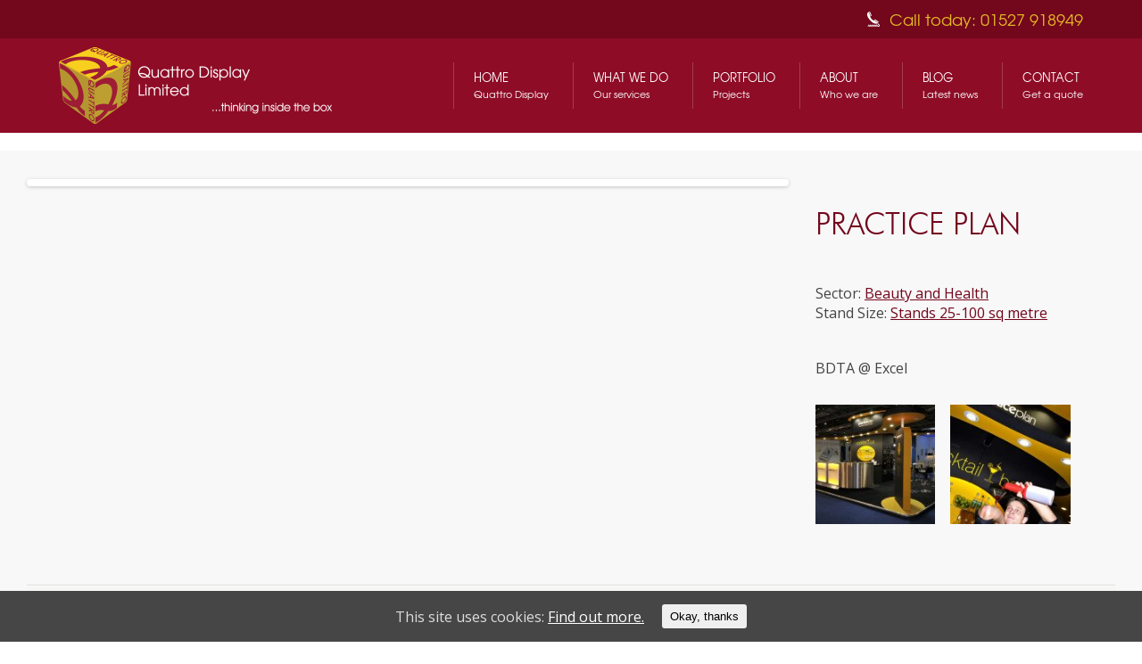

--- FILE ---
content_type: text/html; charset=UTF-8
request_url: https://www.quattrodisplay.com/portfolio/practice-plan-4/
body_size: 48693
content:
<!DOCTYPE html>
<html>

<head>
	
	<meta charset="utf-8">
	<meta name="viewport" content="width=device-width, initial-scale=1.0">
	<link rel="shortcut icon" href="https://www.quattrodisplay.com/wp-content/themes/quattro/favicon.ico">
	<link rel="stylesheet" href="https://www.quattrodisplay.com/wp-content/themes/quattro/style.css">
	<!--[if lte IE 11]>
	<link rel="stylesheet" href="/wp-content/themes/quattro/style_ie.css">
	<![endif]-->
	<link rel="stylesheet" href="https://www.quattrodisplay.com/wp-content/themes/quattro/cubeportfolio/css/cubeportfolio.min.css">
	<link rel="stylesheet" href="https://www.quattrodisplay.com/wp-content/themes/quattro/jquery.bxslider/jquery.bxslider.css">
	<link rel="stylesheet" href="https://www.quattrodisplay.com/wp-content/themes/quattro/animate.css">
	<link rel="stylesheet" href="https://www.quattrodisplay.com/wp-content/themes/quattro/flexslider.css">
	<link href='https://fonts.googleapis.com/css?family=Open+Sans:400,300' rel='stylesheet' type='text/css'>

	<!-- <script src='/scripts/wow.min.js'></script> -->
	<!-- <script src="http://html5shiv.googlecode.com/svn/trunk/html5.js"></script> -->
	<!--<script type="text/javascript">
	function initialize() {
	var myLatlng = new google.maps.LatLng(52.360208, -1.653485);
	var myCenter = new google.maps.LatLng(52.4199, -1.6999);
	var mapOptions = {
	center: myCenter,
	zoom: 12,
	draggable: false,
	scrollwheel: false,
	panControl: false,
	zoomControl: false,
	scaleControl: false

	};

var map = new google.maps.Map(document.getElementById("map-canvas"), mapOptions);

var marker = new google.maps.Marker({
position: myLatlng,
map: map,
title: 'Quattro Display'
});
}

function loadScript() {
var script = document.createElement('script');
script.type = 'text/javascript';
script.src = 'https://maps.googleapis.com/maps/api/js?v=3.exp&' +
'callback=initialize';
document.body.appendChild(script);
}
</script> -->

<script>
//new WOW().init();
</script>


<!-- This site is optimized with the Yoast SEO plugin v7.0.2 - https://yoast.com/wordpress/plugins/seo/ -->
<title>Practice Plan - Quattro Display</title>
<link rel="canonical" href="https://www.quattrodisplay.com/portfolio/practice-plan-4/" />
<meta property="og:locale" content="en_GB" />
<meta property="og:type" content="article" />
<meta property="og:title" content="Practice Plan - Quattro Display" />
<meta property="og:description" content="BDTA @ Excel" />
<meta property="og:url" content="https://www.quattrodisplay.com/portfolio/practice-plan-4/" />
<meta property="og:site_name" content="Quattro Display" />
<meta property="og:image" content="https://www.quattrodisplay.com/wp-content/uploads/2015/02/DSC8519.jpg" />
<meta property="og:image:secure_url" content="https://www.quattrodisplay.com/wp-content/uploads/2015/02/DSC8519.jpg" />
<meta property="og:image:width" content="906" />
<meta property="og:image:height" content="551" />
<!-- / Yoast SEO plugin. -->

<link rel='dns-prefetch' href='//fonts.googleapis.com' />
<link rel='dns-prefetch' href='//s.w.org' />
<!-- This site uses the Google Analytics by MonsterInsights plugin v7.0.4 - Using Analytics tracking - https://www.monsterinsights.com/ -->
<script type="text/javascript" data-cfasync="false">
	var mi_track_user = true;
	var disableStr = 'ga-disable-UA-122686029-1';

	/* Function to detect opted out users */
	function __gaTrackerIsOptedOut() {
		return document.cookie.indexOf(disableStr + '=true') > -1;
	}

	/* Disable tracking if the opt-out cookie exists. */
	if ( __gaTrackerIsOptedOut() ) {
		window[disableStr] = true;
	}

	/* Opt-out function */
	function __gaTrackerOptout() {
	  document.cookie = disableStr + '=true; expires=Thu, 31 Dec 2099 23:59:59 UTC; path=/';
	  window[disableStr] = true;
	}
	
	if ( mi_track_user ) {
		(function(i,s,o,g,r,a,m){i['GoogleAnalyticsObject']=r;i[r]=i[r]||function(){
			(i[r].q=i[r].q||[]).push(arguments)},i[r].l=1*new Date();a=s.createElement(o),
			m=s.getElementsByTagName(o)[0];a.async=1;a.src=g;m.parentNode.insertBefore(a,m)
		})(window,document,'script','//www.google-analytics.com/analytics.js','__gaTracker');

		__gaTracker('create', 'UA-122686029-1', 'auto');
		__gaTracker('set', 'forceSSL', true);
		__gaTracker('send','pageview');
	} else {
		console.log( "" );
		(function() {
			/* https://developers.google.com/analytics/devguides/collection/analyticsjs/ */
			var noopfn = function() {
				return null;
			};
			var noopnullfn = function() {
				return null;
			};
			var Tracker = function() {
				return null;
			};
			var p = Tracker.prototype;
			p.get = noopfn;
			p.set = noopfn;
			p.send = noopfn;
			var __gaTracker = function() {
				var len = arguments.length;
				if ( len === 0 ) {
					return;
				}
				var f = arguments[len-1];
				if ( typeof f !== 'object' || f === null || typeof f.hitCallback !== 'function' ) {
					console.log( 'Not running function __gaTracker(' + arguments[0] + " ....) because you\'re not being tracked. ");
					return;
				}
				try {
					f.hitCallback();
				} catch (ex) {

				}
			};
			__gaTracker.create = function() {
				return new Tracker();
			};
			__gaTracker.getByName = noopnullfn;
			__gaTracker.getAll = function() {
				return [];
			};
			__gaTracker.remove = noopfn;
			window['__gaTracker'] = __gaTracker;
		})();
		}
</script>
<!-- / Google Analytics by MonsterInsights -->
		<script type="text/javascript">
			window._wpemojiSettings = {"baseUrl":"https:\/\/s.w.org\/images\/core\/emoji\/11\/72x72\/","ext":".png","svgUrl":"https:\/\/s.w.org\/images\/core\/emoji\/11\/svg\/","svgExt":".svg","source":{"concatemoji":"https:\/\/www.quattrodisplay.com\/wordpress\/wp-includes\/js\/wp-emoji-release.min.js?ver=4.9.26"}};
			!function(e,a,t){var n,r,o,i=a.createElement("canvas"),p=i.getContext&&i.getContext("2d");function s(e,t){var a=String.fromCharCode;p.clearRect(0,0,i.width,i.height),p.fillText(a.apply(this,e),0,0);e=i.toDataURL();return p.clearRect(0,0,i.width,i.height),p.fillText(a.apply(this,t),0,0),e===i.toDataURL()}function c(e){var t=a.createElement("script");t.src=e,t.defer=t.type="text/javascript",a.getElementsByTagName("head")[0].appendChild(t)}for(o=Array("flag","emoji"),t.supports={everything:!0,everythingExceptFlag:!0},r=0;r<o.length;r++)t.supports[o[r]]=function(e){if(!p||!p.fillText)return!1;switch(p.textBaseline="top",p.font="600 32px Arial",e){case"flag":return s([55356,56826,55356,56819],[55356,56826,8203,55356,56819])?!1:!s([55356,57332,56128,56423,56128,56418,56128,56421,56128,56430,56128,56423,56128,56447],[55356,57332,8203,56128,56423,8203,56128,56418,8203,56128,56421,8203,56128,56430,8203,56128,56423,8203,56128,56447]);case"emoji":return!s([55358,56760,9792,65039],[55358,56760,8203,9792,65039])}return!1}(o[r]),t.supports.everything=t.supports.everything&&t.supports[o[r]],"flag"!==o[r]&&(t.supports.everythingExceptFlag=t.supports.everythingExceptFlag&&t.supports[o[r]]);t.supports.everythingExceptFlag=t.supports.everythingExceptFlag&&!t.supports.flag,t.DOMReady=!1,t.readyCallback=function(){t.DOMReady=!0},t.supports.everything||(n=function(){t.readyCallback()},a.addEventListener?(a.addEventListener("DOMContentLoaded",n,!1),e.addEventListener("load",n,!1)):(e.attachEvent("onload",n),a.attachEvent("onreadystatechange",function(){"complete"===a.readyState&&t.readyCallback()})),(n=t.source||{}).concatemoji?c(n.concatemoji):n.wpemoji&&n.twemoji&&(c(n.twemoji),c(n.wpemoji)))}(window,document,window._wpemojiSettings);
		</script>
		<style type="text/css">
img.wp-smiley,
img.emoji {
	display: inline !important;
	border: none !important;
	box-shadow: none !important;
	height: 1em !important;
	width: 1em !important;
	margin: 0 .07em !important;
	vertical-align: -0.1em !important;
	background: none !important;
	padding: 0 !important;
}
</style>
<link rel='stylesheet' id='layerslider-css'  href='https://www.quattrodisplay.com/wp-content/plugins/LayerSlider/static/css/layerslider.css?ver=5.3.2' type='text/css' media='all' />
<link rel='stylesheet' id='ls-google-fonts-css'  href='https://fonts.googleapis.com/css?family=Lato:100,300,regular,700,900%7COpen+Sans:300%7CIndie+Flower:regular%7COswald:300,regular,700&#038;subset=latin%2Clatin-ext' type='text/css' media='all' />
<link rel='stylesheet' id='go-portfolio-magnific-popup-styles-css'  href='https://www.quattrodisplay.com/wp-content/plugins/go_portfolio/assets/plugins/magnific-popup/magnific-popup.css?ver=1.6.1' type='text/css' media='all' />
<link rel='stylesheet' id='go-portfolio-styles-css'  href='https://www.quattrodisplay.com/wp-content/plugins/go_portfolio/assets/css/go_portfolio_styles.css?ver=1.6.1' type='text/css' media='all' />
<link rel='stylesheet' id='jpibfi-style-css'  href='https://www.quattrodisplay.com/wp-content/plugins/jquery-pin-it-button-for-images/css/client.css?ver=2.4.3' type='text/css' media='all' />
<link rel='stylesheet' id='dpsp-frontend-style-css'  href='https://www.quattrodisplay.com/wp-content/plugins/social-pug/assets/css/style-frontend.css?ver=4.9.26' type='text/css' media='all' />
<link rel='stylesheet' id='taxonomy-image-plugin-public-css'  href='https://www.quattrodisplay.com/wp-content/plugins/taxonomy-images/css/style.css?ver=0.9.6' type='text/css' media='screen' />
<link rel='stylesheet' id='cookie-consent-style-css'  href='https://www.quattrodisplay.com/wp-content/plugins/uk-cookie-consent/assets/css/style.css?ver=4.9.26' type='text/css' media='all' />
<script type='text/javascript' src='https://www.quattrodisplay.com/wordpress/wp-includes/js/jquery/jquery.js?ver=1.12.4'></script>
<script type='text/javascript' src='https://www.quattrodisplay.com/wordpress/wp-includes/js/jquery/jquery-migrate.min.js?ver=1.4.1'></script>
<script type='text/javascript'>
/* <![CDATA[ */
var monsterinsights_frontend = {"js_events_tracking":"true","is_debug_mode":"false","download_extensions":"doc,exe,js,pdf,ppt,tgz,zip,xls","inbound_paths":"","home_url":"https:\/\/www.quattrodisplay.com","track_download_as":"event","internal_label":"int","hash_tracking":"false"};
/* ]]> */
</script>
<script type='text/javascript' src='https://www.quattrodisplay.com/wp-content/plugins/google-analytics-for-wordpress/assets/js/frontend.min.js?ver=7.0.4'></script>
<script type='text/javascript' src='https://www.quattrodisplay.com/wp-content/plugins/LayerSlider/static/js/greensock.js?ver=1.11.8'></script>
<script type='text/javascript' src='https://www.quattrodisplay.com/wp-content/plugins/LayerSlider/static/js/layerslider.kreaturamedia.jquery.js?ver=5.3.2'></script>
<script type='text/javascript' src='https://www.quattrodisplay.com/wp-content/plugins/LayerSlider/static/js/layerslider.transitions.js?ver=5.3.2'></script>
<script type='text/javascript' src='https://www.quattrodisplay.com/wp-content/plugins/social-pug/assets/js/front-end.js?ver=4.9.26'></script>
<script type='text/javascript'>
/* <![CDATA[ */
var afp_vars = {"afp_nonce":"2370b60c1f","afp_ajax_url":"https:\/\/www.quattrodisplay.com\/wordpress\/wp-admin\/admin-ajax.php"};
/* ]]> */
</script>
<script type='text/javascript' src='https://www.quattrodisplay.com/wp-content/themes/quattro/scripts/ajax-filter-posts.js'></script>
<link rel='https://api.w.org/' href='https://www.quattrodisplay.com/wp-json/' />
<link rel="EditURI" type="application/rsd+xml" title="RSD" href="https://www.quattrodisplay.com/wordpress/xmlrpc.php?rsd" />
<link rel="wlwmanifest" type="application/wlwmanifest+xml" href="https://www.quattrodisplay.com/wordpress/wp-includes/wlwmanifest.xml" /> 
<meta name="generator" content="WordPress 4.9.26" />
<link rel='shortlink' href='https://www.quattrodisplay.com/?p=636' />
<link rel="alternate" type="application/json+oembed" href="https://www.quattrodisplay.com/wp-json/oembed/1.0/embed?url=https%3A%2F%2Fwww.quattrodisplay.com%2Fportfolio%2Fpractice-plan-4%2F" />
<link rel="alternate" type="text/xml+oembed" href="https://www.quattrodisplay.com/wp-json/oembed/1.0/embed?url=https%3A%2F%2Fwww.quattrodisplay.com%2Fportfolio%2Fpractice-plan-4%2F&#038;format=xml" />
<style type="text/css">
	a.pinit-button.custom {
		}

	a.pinit-button.custom span {
		}

	.pinit-hover {
		opacity: 0.9 !important;
		filter: alpha(opacity=90) !important;
	}
	a.pinit-button {
	border-bottom: 0 !important;
	box-shadow: none !important;
	margin-bottom: 0 !important;
}
a.pinit-button::after {
    display: none;
}</style>
		<style type="text/css" data-source="Social Pug">
					@media screen and ( max-width : 720px ) {
						.dpsp-content-wrapper.dpsp-hide-on-mobile { display: none !important; }
					}
				</style><meta name="twitter:card" 		content="summary_large_image" /><meta property="og:url"			content="https://www.quattrodisplay.com/portfolio/practice-plan-4/" /><meta property="og:type"			content="article" /><meta property="og:title"			content="Practice Plan" /><meta property="og:description" 	content="BDTA @ Excel" /><meta property="og:image" 		content="https://www.quattrodisplay.com/wp-content/uploads/2015/02/DSC8519.jpg" /><style id="ctcc-css" type="text/css" media="screen">
				#catapult-cookie-bar {
					box-sizing: border-box;
					max-height: 0;
					opacity: 0;
					z-index: 99999;
					overflow: hidden;
					color: #ddd;
					position: fixed;
					left: 0;
					top: 0;
					width: 100%;
					background-color: #464646;
				}
				#catapult-cookie-bar a {
					color: #fff;
				}
				#catapult-cookie-bar .x_close span {
					background-color: ;
				}
				button#catapultCookie {
					background:;
					color: ;
					border: 0; padding: 6px 9px; border-radius: 3px;
				}
				#catapult-cookie-bar h3 {
					color: #ddd;
				}
				.has-cookie-bar #catapult-cookie-bar {
					opacity: 1;
					max-height: 999px;
					min-height: 30px;
				}</style>
</head>
<body class="portfolio-template-default single single-portfolio postid-636" class="">
	<div class="container">

		<header class="inner">
				<div class="header_content">
					<div class="phone_bar">
						<div class="content_container">
							<!--<div class="strapline">
							Thinking inside the box
						</div>-->
						<div class="phone">Call today: 01527 918949</div>
					</div>
				</div>
				<div class="nav_bar">
					<div class="content_container">
						<div class="logo"><a href="/"><img src="https://www.quattrodisplay.com/wp-content/themes/quattro/img/png/header-logo.png" srcset="https://www.quattrodisplay.com/wp-content/themes/quattro/img/png/header-logo2x.png, https://www.quattrodisplay.com/wp-content/themes/quattro/img/png/header-logo2x.png" alt="Quattro Display Limited"></a></div>
						<div class="mobile_nav"></div>
						<div class="menu-main-menu-container"><ul id="menu-main-menu" class="menu"><li id="menu-item-24" class="menu-item menu-item-type-post_type menu-item-object-page menu-item-home menu-item-24"><a href="https://www.quattrodisplay.com/">Home<br><span>Quattro Display</span></a></li>
<li id="menu-item-79" class="menu-item menu-item-type-custom menu-item-object-custom menu-item-has-children menu-item-79"><a href="#">What We Do<br><span>Our services</span></a>
<ul class="sub-menu">
	<li id="menu-item-78" class="menu-item menu-item-type-post_type menu-item-object-page menu-item-78"><a href="https://www.quattrodisplay.com/what-we-do/stand-design/">Stand Design</a></li>
	<li id="menu-item-77" class="menu-item menu-item-type-post_type menu-item-object-page menu-item-77"><a href="https://www.quattrodisplay.com/what-we-do/interiors/">Interiors &#038; Shop Displays</a></li>
	<li id="menu-item-76" class="menu-item menu-item-type-post_type menu-item-object-page menu-item-76"><a href="https://www.quattrodisplay.com/what-we-do/outdoor-events/">Outdoor Exhibition Stands</a></li>
	<li id="menu-item-75" class="menu-item menu-item-type-post_type menu-item-object-page menu-item-75"><a href="https://www.quattrodisplay.com/what-we-do/printing-graphics/">In-House Printing</a></li>
</ul>
</li>
<li id="menu-item-29" class="menu-item menu-item-type-post_type menu-item-object-page menu-item-29"><a href="https://www.quattrodisplay.com/portfolio/">Portfolio<br><span>Projects</span></a></li>
<li id="menu-item-440" class="menu-item menu-item-type-post_type menu-item-object-page menu-item-has-children menu-item-440"><a href="https://www.quattrodisplay.com/about/why-choose-us/">About<br><span>Who we are</span></a>
<ul class="sub-menu">
	<li id="menu-item-85" class="menu-item menu-item-type-post_type menu-item-object-page menu-item-85"><a href="https://www.quattrodisplay.com/about/why-choose-us/">Why Choose Us</a></li>
	<li id="menu-item-66" class="menu-item menu-item-type-post_type menu-item-object-page menu-item-66"><a href="https://www.quattrodisplay.com/about/the-team/">The Team</a></li>
	<li id="menu-item-65" class="menu-item menu-item-type-post_type menu-item-object-page menu-item-65"><a href="https://www.quattrodisplay.com/about/testimonials/">Testimonials</a></li>
	<li id="menu-item-60" class="menu-item menu-item-type-post_type menu-item-object-page menu-item-60"><a href="https://www.quattrodisplay.com/about/environmental-policy/">Environmental Policy</a></li>
</ul>
</li>
<li id="menu-item-26" class="menu-item menu-item-type-post_type menu-item-object-page current_page_parent menu-item-26"><a href="https://www.quattrodisplay.com/blog/">Blog<br><span>Latest news</span></a></li>
<li id="menu-item-27" class="menu-item menu-item-type-post_type menu-item-object-page menu-item-27"><a href="https://www.quattrodisplay.com/contact/">Contact<br><span>Get a quote</span></a></li>
</ul></div>					</div>
				</div>
			</div>

		</header>
		<div class="page-header has_image" style="background-image: url();"  >
			<!-- BLOG PAGE -->
							<h1>Practice Plan</h1>
					</div> <!-- ./page-header -->
			<div class="breadcrumb">
			<div class="content_container">
							</div>
		</div>
			<main>

		<section class="content section_one shaddow">
			<div class="inner_content main_text">
            						<div class="portfolio">
						<article>
							<div class="portfolio_content">
								<h1>Practice Plan</h1>
								
                                
								<div class="portfolio_text">
									<p>Sector: 
								<a href="https://www.quattrodisplay.com/sector/beauty-and-health/">Beauty and Health</a><br>
									Stand Size: 
								<a href="https://www.quattrodisplay.com/portfolio-category/medium-stands-25-100-sq-metre/">Stands 25-100 sq metre</a>                                 </p>
									<p><input class="jpibfi" type="hidden"><p>BDTA @ Excel</p>
</p>
                                    <div class="portfolio_images">
																			<ul id="pager">
																							<li>
													<a href="https://www.quattrodisplay.com/wp-content/uploads/2015/02/DSC8519.jpg">
														 <img src="https://www.quattrodisplay.com/wp-content/uploads/2015/02/DSC8519-150x150.jpg" alt="" />
													</a>
													
												</li>
																							<li>
													<a href="https://www.quattrodisplay.com/wp-content/uploads/2015/02/DSC8790.jpg">
														 <img src="https://www.quattrodisplay.com/wp-content/uploads/2015/02/DSC8790-150x150.jpg" alt="" />
													</a>
													
												</li>
																					</ul>
																	</div>
								</div>
							</div>
							<div class="portfolio_image">
                            	<script type="text/javascript" charset="utf-8">
								  $(window).load(function() {
									$("#slider").flexslider({
									  animation: "fade",
									  controlsContainer: ".container",
									  controlNav: true,
									  manualControls: "#pager img"
									});
								  });
								</script>
																	<div id="slider" class="flexslider">
										<ul class="slides">
																							<li>
													<img src="https://www.quattrodisplay.com/wp-content/uploads/2015/02/DSC8519.jpg" alt="" />
												</li>
																							<li>
													<img src="https://www.quattrodisplay.com/wp-content/uploads/2015/02/DSC8790.jpg" alt="" />
												</li>
																					</ul>
									</div>
								                                    
							</div>
						</article>

						<div class="related_projects">
							<hr>
							<h2>Related Projects</h2>
							<ul class="portfolio_home">
                            	<section id="related_posts">			<li>
				<a href="https://www.quattrodisplay.com/portfolio/xograph-2/">
				<div class="port_hover" style="display: none;"><img src="/wp-content/themes/quattro/img/png/portfolio-hover.png"></div>
				<input class="jpibfi" type="hidden"><img width="320" height="227" src="https://www.quattrodisplay.com/wp-content/uploads/2018/09/Xograph_5868-320x227.jpg" class="attachment-portfolio-thumb size-portfolio-thumb wp-post-image" alt="" data-jpibfi-post-excerpt="" data-jpibfi-post-url="https://www.quattrodisplay.com/portfolio/xograph-2/" data-jpibfi-post-title="Xograph" data-jpibfi-src="https://www.quattrodisplay.com/wp-content/uploads/2018/09/Xograph_5868-320x227.jpg" ></a>
			</li>
					<li>
				<a href="https://www.quattrodisplay.com/portfolio/dpas-3/">
				<div class="port_hover" style="display: none;"><img src="/wp-content/themes/quattro/img/png/portfolio-hover.png"></div>
				<input class="jpibfi" type="hidden"><img width="320" height="227" src="https://www.quattrodisplay.com/wp-content/uploads/2017/07/DPAS-1028-320x227.jpg" class="attachment-portfolio-thumb size-portfolio-thumb wp-post-image" alt="" data-jpibfi-post-excerpt="" data-jpibfi-post-url="https://www.quattrodisplay.com/portfolio/dpas-3/" data-jpibfi-post-title="DPAS" data-jpibfi-src="https://www.quattrodisplay.com/wp-content/uploads/2017/07/DPAS-1028-320x227.jpg" ></a>
			</li>
					<li>
				<a href="https://www.quattrodisplay.com/portfolio/practice-plan-9/">
				<div class="port_hover" style="display: none;"><img src="/wp-content/themes/quattro/img/png/portfolio-hover.png"></div>
				<input class="jpibfi" type="hidden"><img width="320" height="227" src="https://www.quattrodisplay.com/wp-content/uploads/2017/07/Practice-Plan-1104-320x227.jpg" class="attachment-portfolio-thumb size-portfolio-thumb wp-post-image" alt="" data-jpibfi-post-excerpt="" data-jpibfi-post-url="https://www.quattrodisplay.com/portfolio/practice-plan-9/" data-jpibfi-post-title="Practice Plan" data-jpibfi-src="https://www.quattrodisplay.com/wp-content/uploads/2017/07/Practice-Plan-1104-320x227.jpg" ></a>
			</li>
					<li>
				<a href="https://www.quattrodisplay.com/portfolio/bdabdj-4/">
				<div class="port_hover" style="display: none;"><img src="/wp-content/themes/quattro/img/png/portfolio-hover.png"></div>
				<input class="jpibfi" type="hidden"><img width="320" height="227" src="https://www.quattrodisplay.com/wp-content/uploads/2017/07/BDA-1056-320x227.jpg" class="attachment-portfolio-thumb size-portfolio-thumb wp-post-image" alt="" data-jpibfi-post-excerpt="" data-jpibfi-post-url="https://www.quattrodisplay.com/portfolio/bdabdj-4/" data-jpibfi-post-title="BDA/BDJ" data-jpibfi-src="https://www.quattrodisplay.com/wp-content/uploads/2017/07/BDA-1056-320x227.jpg" ></a>
			</li>
		<div class="clear">							</ul>
                            
						</div>
					</div>
                			</div>
		</section>
		<section class="content section_three">

</section>
		<section class="content section_four">
	<div class="inner_content">
		<h3>GET IN TOUCH FOR FREE FRIENDLY ADVICE</h3>

		<div class="quick_contact_form form_layout">
			
                <div class='gf_browser_chrome gform_wrapper' id='gform_wrapper_4' ><form method='post' enctype='multipart/form-data'  id='gform_4'  action='/portfolio/practice-plan-4/'>
                        <div class='gform_body'><ul id='gform_fields_4' class='gform_fields top_label form_sublabel_below description_below'><li id='field_4_1' class='gfield gfield_contains_required field_sublabel_below field_description_below gfield_visibility_visible' ><label class='gfield_label' for='input_4_1' >Name<span class='gfield_required'>*</span></label><div class='ginput_container ginput_container_text'><input name='input_1' id='input_4_1' type='text' value='' class='medium'    placeholder='Name' aria-required="true" aria-invalid="false" /></div></li><li id='field_4_3' class='gfield gfield_contains_required field_sublabel_below field_description_below gfield_visibility_visible' ><label class='gfield_label' for='input_4_3' >Company<span class='gfield_required'>*</span></label><div class='ginput_container ginput_container_text'><input name='input_3' id='input_4_3' type='text' value='' class='medium'    placeholder='Company' aria-required="true" aria-invalid="false" /></div></li><li id='field_4_2' class='gfield gfield_contains_required field_sublabel_below field_description_below gfield_visibility_visible' ><label class='gfield_label' for='input_4_2' >Telephone<span class='gfield_required'>*</span></label><div class='ginput_container ginput_container_text'><input name='input_2' id='input_4_2' type='text' value='' class='medium'    placeholder='Telephone' aria-required="true" aria-invalid="false" /></div></li><li id='field_4_4' class='gfield gfield_contains_required field_sublabel_below field_description_below gfield_visibility_visible' ><label class='gfield_label' for='input_4_4' >Email<span class='gfield_required'>*</span></label><div class='ginput_container ginput_container_email'>
                            <input name='input_4' id='input_4_4' type='text' value='' class='medium'    placeholder='Email' aria-required="true" aria-invalid="false"/>
                        </div></li><li id='field_4_5' class='gfield gfield_contains_required field_sublabel_below field_description_below gfield_visibility_visible' ><label class='gfield_label'  >compliance_checkbox<span class='gfield_required'>*</span></label><div class='ginput_container ginput_container_checkbox'><ul class='gfield_checkbox' id='input_4_5'><li class='gchoice_4_5_1'>
								<input name='input_5.1' type='checkbox'  value='I consent to my data being collected and used as outlined in the &lt;a href=&quot;/privacy/&quot; target=&quot;_blank&quot;&gt;Privacy Policy&lt;/a&gt; &lt;span class=&quot;compliance_required_icon&quot;&gt;*&lt;/span&gt;'  id='choice_4_5_1'   />
								<label for='choice_4_5_1' id='label_4_5_1'>I consent to my data being collected and used as outlined in the <a href="/privacy/" target="_blank">Privacy Policy</a> <span class="compliance_required_icon">*</span></label>
							</li></ul></div></li><li id='field_4_6' class='gfield gform_validation_container field_sublabel_below field_description_below gfield_visibility_visible' ><label class='gfield_label' for='input_4_6' >Name</label><div class='ginput_container'><input name='input_6' id='input_4_6' type='text' value='' /></div><div class='gfield_description'>This field is for validation purposes and should be left unchanged.</div></li>
                            </ul></div>
        <div class='gform_footer top_label'> <input type='submit' id='gform_submit_button_4' class='gform_button button' value='Submit'  onclick='if(window["gf_submitting_4"]){return false;}  window["gf_submitting_4"]=true;  ' onkeypress='if( event.keyCode == 13 ){ if(window["gf_submitting_4"]){return false;} window["gf_submitting_4"]=true;  jQuery("#gform_4").trigger("submit",[true]); }' /> 
            <input type='hidden' class='gform_hidden' name='is_submit_4' value='1' />
            <input type='hidden' class='gform_hidden' name='gform_submit' value='4' />
            
            <input type='hidden' class='gform_hidden' name='gform_unique_id' value='' />
            <input type='hidden' class='gform_hidden' name='state_4' value='WyJbXSIsImI2ZDRhZGYzYTExMDllMmEwMDJmN2EzODFlZGZjODhmIl0=' />
            <input type='hidden' class='gform_hidden' name='gform_target_page_number_4' id='gform_target_page_number_4' value='0' />
            <input type='hidden' class='gform_hidden' name='gform_source_page_number_4' id='gform_source_page_number_4' value='1' />
            <input type='hidden' name='gform_field_values' value='' />
            
        </div>
                        </form>
                        </div><script type='text/javascript'> jQuery(document).bind('gform_post_render', function(event, formId, currentPage){if(formId == 4) {if(typeof Placeholders != 'undefined'){
                        Placeholders.enable();
                    }} } );jQuery(document).bind('gform_post_conditional_logic', function(event, formId, fields, isInit){} );</script><script type='text/javascript'> jQuery(document).ready(function(){jQuery(document).trigger('gform_post_render', [4, 1]) } ); </script>
		</div>
	</div>
</section>
	</main>
			<footer>
				<div class="nav_footer">
					<div class="content_container">
												<div class="column footer-twitter-feed ">
							<h2>LATEST TWEETS</h2>
							<div id="twitterFeed"></div>
						</div>

						<div class="column">
							<h2>Find Us On</h2>
							<ul class="social">

								<li><a href="https://twitter.com/QuattroDisplay" target="_blank"><img src="https://www.quattrodisplay.com/wp-content/themes/quattro/img/png/social-twitter.png" srcset="https://www.quattrodisplay.com/wp-content/themes/quattro/img/png/social-twitter.png, https://www.quattrodisplay.com/wp-content/themes/quattro/img/png/social-twitter@2x.png" alt="Twitter"></a></li>

								<li><a href="https://www.linkedin.com/company/1104837" target="_blank"><img src="https://www.quattrodisplay.com/wp-content/themes/quattro/img/png/social-linkedin.png" srcset="https://www.quattrodisplay.com/wp-content/themes/quattro/img/png/social-linkedin.png, https://www.quattrodisplay.com/wp-content/themes/quattro/img/png/social-linkedin@2x.png" alt="LinkedIn"></a></li>
                <li><a href="https://www.pinterest.com/quattrodisplay/" target="_blank"><img src="https://www.quattrodisplay.com/wp-content/themes/quattro/img/png/social-pinterest.png" srcset="https://www.quattrodisplay.com/wp-content/themes/quattro/img/png/social-pinterest.png, https://www.quattrodisplay.com/wp-content/themes/quattro/img/png/social-pinterest@2x.png" alt="Pintrest"></a></li>
                <li><a href="https://www.facebook.com/pages/Quattro-Display-Ltd/167122173357336" target="_blank"><img src="https://www.quattrodisplay.com/wp-content/themes/quattro/img/png/social-facebook.png" srcset="https://www.quattrodisplay.com/wp-content/themes/quattro/img/png/social-facebook.png, https://www.quattrodisplay.com/wp-content/themes/quattro/img/png/social-facebook@2x.png" alt="Facebook"></a></li>
                <li><a href="https://plus.google.com/106106552116196913338/" target="_blank"><img src="https://www.quattrodisplay.com/wp-content/themes/quattro/img/png/social-googleplus.png" srcset="https://www.quattrodisplay.com/wp-content/themes/quattro/img/png/social-googleplus.png, https://www.quattrodisplay.com/wp-content/themes/quattro/img/png/social-googleplus@2x.png" alt="Google Plus"></a></li>
							</ul>

							<h2>Contact</h2>
							<ul class="contact">
								<li class="tel"><a href="tel:01527918949">01527 918949</a></li>
								<li class="email"><a href="mailto:info@quattrodisplay.com">info@quattrodisplay.com</a></li>
								<li>Quattro Display Limited</br>59 Padgets Lane<br>South Moons Moat<br>Redditch, Worcestershire<br>B98 0RD</li>
							</ul>
						</div>
						<div class="column">
							<h2>Join Our Mailing List</h2>
							<div class="signup_form form_layout">
								
                <div class='gf_browser_chrome gform_wrapper' id='gform_wrapper_2' ><form method='post' enctype='multipart/form-data'  id='gform_2'  action='/portfolio/practice-plan-4/'>
                        <div class='gform_body'><ul id='gform_fields_2' class='gform_fields top_label form_sublabel_below description_below'><li id='field_2_1' class='gfield field_sublabel_below field_description_below gfield_visibility_visible' ><label class='gfield_label' for='input_2_1' >Your name</label><div class='ginput_container ginput_container_text'><input name='input_1' id='input_2_1' type='text' value='' class='medium'      aria-invalid="false" /></div></li><li id='field_2_2' class='gfield gfield_contains_required field_sublabel_below field_description_below gfield_visibility_visible' ><label class='gfield_label' for='input_2_2' >Your email address<span class='gfield_required'>*</span></label><div class='ginput_container ginput_container_text'><input name='input_2' id='input_2_2' type='text' value='' class='medium'     aria-required="true" aria-invalid="false" /></div></li><li id='field_2_3' class='gfield compliance_checkbox gfield_contains_required field_sublabel_below field_description_below gfield_visibility_visible' ><label class='gfield_label'  ><span class='gfield_required'>*</span></label><div class='ginput_container ginput_container_checkbox'><ul class='gfield_checkbox' id='input_2_3'><li class='gchoice_2_3_1'>
								<input name='input_3.1' type='checkbox'  value='I consent to my data being collected and used as outlined in the &lt;a href=&quot;/privacy/&quot; target=&quot;_blank&quot;&gt;Privacy Policy&lt;/a&gt; &lt;span class=&quot;compliance_required_icon&quot;&gt;*&lt;/span&gt;'  id='choice_2_3_1'   />
								<label for='choice_2_3_1' id='label_2_3_1'>I consent to my data being collected and used as outlined in the <a href="/privacy/" target="_blank">Privacy Policy</a> <span class="compliance_required_icon">*</span></label>
							</li></ul></div></li><li id='field_2_4' class='gfield gform_validation_container field_sublabel_below field_description_below gfield_visibility_visible' ><label class='gfield_label' for='input_2_4' >Name</label><div class='ginput_container'><input name='input_4' id='input_2_4' type='text' value='' /></div><div class='gfield_description'>This field is for validation purposes and should be left unchanged.</div></li>
                            </ul></div>
        <div class='gform_footer top_label'> <input type='submit' id='gform_submit_button_2' class='gform_button button' value='Sign up'  onclick='if(window["gf_submitting_2"]){return false;}  window["gf_submitting_2"]=true;  ' onkeypress='if( event.keyCode == 13 ){ if(window["gf_submitting_2"]){return false;} window["gf_submitting_2"]=true;  jQuery("#gform_2").trigger("submit",[true]); }' /> 
            <input type='hidden' class='gform_hidden' name='is_submit_2' value='1' />
            <input type='hidden' class='gform_hidden' name='gform_submit' value='2' />
            
            <input type='hidden' class='gform_hidden' name='gform_unique_id' value='' />
            <input type='hidden' class='gform_hidden' name='state_2' value='WyJbXSIsImI2ZDRhZGYzYTExMDllMmEwMDJmN2EzODFlZGZjODhmIl0=' />
            <input type='hidden' class='gform_hidden' name='gform_target_page_number_2' id='gform_target_page_number_2' value='0' />
            <input type='hidden' class='gform_hidden' name='gform_source_page_number_2' id='gform_source_page_number_2' value='1' />
            <input type='hidden' name='gform_field_values' value='' />
            
        </div>
                        </form>
                        </div><script type='text/javascript'> jQuery(document).bind('gform_post_render', function(event, formId, currentPage){if(formId == 2) {} } );jQuery(document).bind('gform_post_conditional_logic', function(event, formId, fields, isInit){} );</script><script type='text/javascript'> jQuery(document).ready(function(){jQuery(document).trigger('gform_post_render', [2, 1]) } ); </script>							</div>
						</div>
						<div class="column logos">
							<div class="quattro_logo"><img src="https://www.quattrodisplay.com/wp-content/themes/quattro/img/png/logo-quattro-footer.png" srcset="https://www.quattrodisplay.com/wp-content/themes/quattro/img/png/logo-quattro-footer.png, https://www.quattrodisplay.com/wp-content/themes/quattro/img/png/logo-quattro-footer@2x.png" alt="Quattro Display Limited"></div>
							<div class="essa_logo"><a href="http://www.essa.uk.com" target="_blank"><img src="https://www.quattrodisplay.com/wp-content/themes/quattro/img/png/logo-essa-footer.png" srcset="https://www.quattrodisplay.com/wp-content/themes/quattro/img/png/logo-essa-footer.png, https://www.quattrodisplay.com/wp-content/themes/quattro/img/png/logo-essa-footer@2x.png" alt="ESSA"></a></div>
							<div class="hwc_logo"><a href="http://hwchamber.co.uk/" target="_blank"><img src="https://www.quattrodisplay.com/wp-content/themes/quattro/img/png/logo-hwc-member.png" srcset="https://www.quattrodisplay.com/wp-content/themes/quattro/img/png/logo-hwc-member.png, https://www.quattrodisplay.com/wp-content/themes/quattro/img/png/logo-hwc-member@2x.png" alt=" Herefordshire &amp; Worcestershire Chamber of Commerce Member"></a></div>
						</div>
					</div>
				</div>
				<div class="bottom_footer">
					<div class="content_container">
						<div class="left">Copyright &copy; 2026 Quattro Display Limited. Reg No 2885355. All rights reserved</div>
						<div class="right"><div class="menu-footer-menu-container"><ul id="menu-footer-menu" class="menu"><li id="menu-item-135" class="menu-item menu-item-type-post_type menu-item-object-page menu-item-home menu-item-135"><a href="https://www.quattrodisplay.com/">Home</a></li>
<li id="menu-item-136" class="menu-item menu-item-type-post_type menu-item-object-page menu-item-136"><a href="https://www.quattrodisplay.com/portfolio/">Portfolio of Bespoke Exhibition Stands</a></li>
<li id="menu-item-132" class="menu-item menu-item-type-post_type menu-item-object-page current_page_parent menu-item-132"><a href="https://www.quattrodisplay.com/blog/">Blog</a></li>
<li id="menu-item-133" class="menu-item menu-item-type-post_type menu-item-object-page menu-item-133"><a href="https://www.quattrodisplay.com/contact/">Contact Us</a></li>
<li id="menu-item-134" class="menu-item menu-item-type-post_type menu-item-object-page menu-item-134"><a href="https://www.quattrodisplay.com/cookie-policy/">Cookie Policy</a></li>
<li id="menu-item-137" class="menu-item menu-item-type-post_type menu-item-object-page menu-item-137"><a href="https://www.quattrodisplay.com/privacy/">Privacy</a></li>
<li id="menu-item-138" class="menu-item menu-item-type-post_type menu-item-object-page menu-item-138"><a href="https://www.quattrodisplay.com/terms/">Terms &#038; Conditions</a></li>
</ul></div></div>
					</div>
				</div>
			</footer>

			<script type="text/javascript" src="https://4e2u.co.uk/2312.js"></script><link rel='stylesheet' id='gforms_reset_css-css'  href='https://www.quattrodisplay.com/wp-content/plugins/gravityforms/css/formreset.min.css?ver=2.2.6' type='text/css' media='all' />
<link rel='stylesheet' id='gforms_formsmain_css-css'  href='https://www.quattrodisplay.com/wp-content/plugins/gravityforms/css/formsmain.min.css?ver=2.2.6' type='text/css' media='all' />
<link rel='stylesheet' id='gforms_ready_class_css-css'  href='https://www.quattrodisplay.com/wp-content/plugins/gravityforms/css/readyclass.min.css?ver=2.2.6' type='text/css' media='all' />
<link rel='stylesheet' id='gforms_browsers_css-css'  href='https://www.quattrodisplay.com/wp-content/plugins/gravityforms/css/browsers.min.css?ver=2.2.6' type='text/css' media='all' />
<link rel='stylesheet' id='wpgmaps_datatables_style-css'  href='https://www.quattrodisplay.com/wp-content/plugins/wp-google-maps-pro/css/data_table_front.css?ver=6.10' type='text/css' media='all' />
<link rel='stylesheet' id='wpgmaps_datatables_responsive-style-css'  href='//cdn.datatables.net/responsive/1.0.4/css/dataTables.responsive.css?ver=6.10' type='text/css' media='all' />
<script type='text/javascript' src='https://www.quattrodisplay.com/wp-content/plugins/go_portfolio/assets/plugins/magnific-popup/jquery.magnific-popup.min.js?ver=1.6.1'></script>
<script type='text/javascript' src='https://www.quattrodisplay.com/wp-content/plugins/go_portfolio/assets/plugins/jquery.isotope.min.js?ver=1.6.1'></script>
<script type='text/javascript' src='https://www.quattrodisplay.com/wp-content/plugins/go_portfolio/assets/plugins/jquery.carouFredSel-6.2.1-packed.js?ver=1.6.1'></script>
<script type='text/javascript' src='https://www.quattrodisplay.com/wp-content/plugins/go_portfolio/assets/plugins/jquery.touchSwipe.min.js?ver=1.6.1'></script>
<script type='text/javascript'>
/* <![CDATA[ */
var gw_go_portfolio_settings = {"ajaxurl":"https:\/\/www.quattrodisplay.com\/wordpress\/wp-admin\/admin-ajax.php","mobileTransition":"enabled"};
/* ]]> */
</script>
<script type='text/javascript' src='https://www.quattrodisplay.com/wp-content/plugins/go_portfolio/assets/js/go_portfolio_scripts.js?ver=1.6.1'></script>
<script type='text/javascript'>
/* <![CDATA[ */
var jpibfi_options = {"hover":{"siteTitle":"Quattro Display","image_selector":".portfolio_image img","disabled_classes":"nopin;wp-smiley","enabled_classes":"","min_image_height":0,"min_image_height_small":0,"min_image_width":0,"min_image_width_small":0,"show_on":"[front],[single],[page],[category],[archive],[search],[home]","disable_on":"","show_button":"hover","button_margin_bottom":20,"button_margin_top":20,"button_margin_left":20,"button_margin_right":20,"button_position":"top-left","description_option":["post_title"],"pinLinkedImages":false,"transparency_value":0.1,"pin_image":"old_default","pin_image_button":"square","pin_image_icon":"circle","pin_image_size":"normal","custom_image_url":"","pinImageWidth":65,"pinImageHeight":41,"scroll_selector":""}};
/* ]]> */
</script>
<script type='text/javascript' src='https://www.quattrodisplay.com/wp-content/plugins/jquery-pin-it-button-for-images/js/jpibfi.client.js?ver=2.4.3'></script>
<script type='text/javascript'>
/* <![CDATA[ */
var ctcc_vars = {"expiry":"30","method":"1","version":"1"};
/* ]]> */
</script>
<script type='text/javascript' src='https://www.quattrodisplay.com/wp-content/plugins/uk-cookie-consent/assets/js/uk-cookie-consent-js.js?ver=2.3.0'></script>
<script type='text/javascript' src='https://www.quattrodisplay.com/wordpress/wp-includes/js/wp-embed.min.js?ver=4.9.26'></script>
<script type='text/javascript' src='https://www.quattrodisplay.com/wp-content/plugins/gravityforms/js/placeholders.jquery.min.js?ver=2.2.6'></script>
<script type='text/javascript' src='//maps.google.com/maps/api/js?v=3.exp&#038;key=AIzaSyDYUEbdspDwxUHqzP9ZQVIXrC6VJDQb4_E&#038;language=en_GB&#038;libraries=places%2Cvisualization&#038;ver=6.10p'></script>
<script type='text/javascript' src='https://www.quattrodisplay.com/wp-content/plugins/wp-google-maps-pro/js/jquery.dataTables.min.js?ver=4.9.26'></script>
<script type='text/javascript' src='https://www.quattrodisplay.com/wp-content/plugins/wp-google-maps-pro/js/dataTables.responsive.js?ver=4.9.26'></script>
<script type='text/javascript'>
/* <![CDATA[ */
var wpgmaps_localize = [];
var wpgmaps_localize_mashup_ids = null;
var wpgmaps_localize_marker_data = [];
var wpgmaps_localize_cat_ids = null;
var wpgmaps_localize_map_types = null;
var wpgmaps_localize_global_settings = {"wpgmza_settings_image_resizing":"yes","wpgmza_settings_image_width":"","wpgmza_settings_image_height":"","wpgmza_settings_infowindow_width":"","wpgmza_settings_infowindow_link_text":"More details","wpgmza_settings_map_scroll":"yes","wpgmza_settings_map_striptags":"0","wpgmza_settings_ugm_autoapprove":"0","wpgmza_settings_ugm_email_new_marker":"0","wpgmza_settings_ugm_email_address":"info@quattrodisplay.com","wpgmza_custom_css":"","wpgmza_settings_carousel_markerlist_description":"yes","wpgmza_settings_carousel_markerlist_theme":"sky","wpgmza_default_items":"10","carousel_items":"5","carousel_autoplay":"5000","carousel_lazyload":"yes","carousel_autoheight":"yes","carousel_navigation":"yes","wpgmza_settings_filterbycat_type":"1","wpgmza_settings_map_open_marker_by":"1","wpgmza_api_version":"3.31","wpgmza_settings_access_level":"manage_options","wpgmza_settings_retina_width":"31","wpgmza_settings_retina_height":"45","wpgmza_settings_marker_pull":"0","wpgmza_iw_type":"-1","list_markers_by":""};
var wpgmaps_localize_polygon_settings = null;
var wpgmaps_localize_polyline_settings = null;
var wpgmaps_localize_heatmap_settings = null;
var wpgmaps_markerurl = "http:\/\/www.quattrodisplay.com\/wp-content\/uploads\/wp-google-maps\/";
var wpgmaps_lang_more_details = "More details";
var wpgmaps_lang_get_dir = "Get directions";
var wpgmaps_lang_my_location = "My location";
var wpgmaps_lang_km_away = "km away";
var wpgmaps_lang_m_away = "miles away";
var wpgmaps_lang_directions = "Directions";
var wpgmaps_lang_more_info = "More details";
var wpgmaps_lang_error1 = "Please fill out both the \"from\" and \"to\" fields";
var wpgmaps_lang_getting_location = "Getting your current location address...";
var wpgm_dt_sLengthMenu = "Show _MENU_ entries";
var wpgm_dt_sZeroRecords = "Nothing found - sorry";
var wpgm_dt_sInfo = "Showing _START_ to _END_ of _TOTAL_ records";
var wpgm_dt_sInfoEmpty = "Showing 0 to 0 of 0 records";
var wpgm_dt_sInfoFiltered = "(filtered from _MAX_ total records)";
var wpgm_dt_sFirst = "First";
var wpgm_dt_sLast = "Last";
var wpgm_dt_sNext = "Next";
var wpgm_dt_sPrevious = "Previous";
var wpgm_dt_sSearch = "Search";
var ajaxurl = "https:\/\/www.quattrodisplay.com\/wordpress\/wp-admin\/admin-ajax.php";
var wpgmaps_pro_nonce = "22bb40fbb7";
var wpgmaps_plugurl = "https:\/\/www.quattrodisplay.com\/wp-content\/plugins\/wp-google-maps\/";
var marker_pull = "0";
var wpgm_g_e = "0";
/* ]]> */
</script>
<script type='text/javascript' src='https://www.quattrodisplay.com/wp-content/plugins/wp-google-maps-pro/js/core.js?ver=6.10p'></script>

<!-- Shortcodes Ultimate custom CSS - start -->
<style type="text/css">
.su-spoiler-style-default > .su-spoiler-title {
	color:#73071c;
}
.su-spoiler-title {
	font-size:16px;
}

</style>
<!-- Shortcodes Ultimate custom CSS - end -->
			
				<script type="text/javascript">
					jQuery(document).ready(function($){
												if(!catapultReadCookie("catAccCookies")){ // If the cookie has not been set then show the bar
							$("html").addClass("has-cookie-bar");
							$("html").addClass("cookie-bar-top-bar");
							$("html").addClass("cookie-bar-bar");
															// Wait for the animation on the html to end before recalculating the required top margin
								$("html").on('webkitTransitionEnd otransitionend oTransitionEnd msTransitionEnd transitionend', function(e) {
									// code to execute after transition ends
									var barHeight = $('#catapult-cookie-bar').outerHeight();
									$("html").css("margin-top",barHeight);
									$("body.admin-bar").css("margin-top",barHeight-32); // Push the body down if the admin bar is active
								});
													}
																	});
				</script>
			
			<div id="catapult-cookie-bar" class=""><div class="ctcc-inner "><span class="ctcc-left-side">This site uses cookies:  <a class="ctcc-more-info-link" tabindex=0 target="_blank" href="https://www.quattrodisplay.com/portfolio/practice-plan-4/">Find out more.</a></span><span class="ctcc-right-side"><button id="catapultCookie" tabindex=0 onclick="catapultAcceptCookies();">Okay, thanks</button></span></div><!-- custom wrapper class --></div><!-- #catapult-cookie-bar -->			<script src="https://ajax.googleapis.com/ajax/libs/jquery/1.12.4/jquery.min.js"></script>
			<script src='//code.jquery.com/ui/1.10.4/jquery-ui.min.js'></script>
			<script src="https://www.quattrodisplay.com/wp-content/themes/quattro/jquery.bxslider/jquery.bxslider.min.js"></script>
			<script src='https://www.quattrodisplay.com/wp-content/themes/quattro/scripts/selectivizr-min.js'></script>
			<script src='https://www.quattrodisplay.com/wp-content/themes/quattro/scripts/jscript.js'></script>
			<script src='https://www.quattrodisplay.com/wp-content/themes/quattro/scripts/twitter_fetcher/twitterFetcher_min.js'></script>

			<script src='https://www.quattrodisplay.com/wp-content/themes/quattro/scripts/jscript_calls.js'></script>
			<script src='https://www.quattrodisplay.com/wp-content/themes/quattro/scripts/jquery.flexslider-min.js'></script>
			<script src='https://www.quattrodisplay.com/wp-content/themes/quattro/scripts/jquery.flexslider-min.js'></script>

			<script>
				$(document).ready(function() {
					var configProfile = {
					  "profile": {"screenName": 'QuattroDisplay'},
					  "domId": 'twitterFeed',
					  "maxTweets": 2,
					  "enableLinks": true,
					  "showUser": true,
					  "showTime": true,
					  "showImages": false,
					  "lang": 'en'
					};
					twitterFetcher.fetch(configProfile);
				});
			</script>


		</div>
	</body>
</html>


--- FILE ---
content_type: text/css
request_url: https://www.quattrodisplay.com/wp-content/themes/quattro/style.css
body_size: 61301
content:
/**
 * Theme Name: Quattro Display
 * Theme URI: http://jaskcreative.co.uk/
 * Author: Jask Creative
 * Author URI: http://www.jaskcreative.co.uk/
 * Version: 2016
 **/
@import url(https://fonts.googleapis.com/css?family=Open+Sans:400,300);
* {
  -webkit-box-sizing: border-box;
  -moz-box-sizing: border-box;
  box-sizing: border-box; }

/* `XHTML, HTML4, HTML5 Reset
----------------------------------------------------------------------------------------------------*/
a,
abbr,
acronym,
address,
applet,
article,
aside,
audio,
b,
big,
blockquote,
body,
canvas,
caption,
center,
cite,
code,
dd,
del,
details,
dfn,
dialog,
div,
dl,
dt,
em,
embed,
fieldset,
figcaption,
figure,
font,
footer,
form,
h1,
h2,
h3,
h4,
h5,
h6,
header,
hgroup,
hr,
html,
i,
iframe,
img,
ins,
kbd,
label,
legend,
li,
main,
mark,
menu,
meter,
nav,
object,
ol,
output,
p,
pre,
progress,
q,
rp,
rt,
ruby,
s,
samp,
section,
small,
span,
strike,
strong,
sub,
summary,
sup,
table,
tbody,
td,
tfoot,
th,
thead,
time,
tr,
tt,
u,
ul,
var,
video,
xmp {
  border: 0;
  margin: 0;
  padding: 0;
  font-size: 100%; }

html,
body {
  height: 100%; }

article,
aside,
details,
figcaption,
figure,
footer,
header,
hgroup,
main,
menu,
nav,
section {
  /*
      Override the default (display: inline) for
      browsers that do not recognize HTML5 tags.

      IE8 (and lower) requires a shiv:
      http://ejohn.org/blog/html5-shiv
    */
  display: block; }

b,
strong {
  /*
      Makes browsers agree.
      IE + Opera = font-weight: bold.
      Gecko + WebKit = font-weight: bolder.
    */
  font-weight: bold; }

/*.ls-wp-fullwidth-container {margin-top: 150px;}*/
img {
  color: transparent;
  font-size: 0;
  vertical-align: middle;
  /*
      For IE.
      http://css-tricks.com/ie-fix-bicubic-scaling-for-images
    */
  -ms-interpolation-mode: bicubic; }

ol,
ul {
  list-style: inherit; }

li {
  /*
      For IE6 + IE7:

      "display: list-item" keeps bullets from
      disappearing if hasLayout is triggered.
    */
  display: list-item; }

table {
  border-collapse: collapse;
  border-spacing: 0; }

th,
td,
caption {
  font-weight: normal;
  vertical-align: top;
  text-align: left; }

q {
  quotes: none; }

q:before,
q:after {
  content: "";
  content: none; }

sub,
sup,
small {
  font-size: 75%; }

sub,
sup {
  line-height: 0;
  position: relative;
  vertical-align: baseline; }

sub {
  bottom: -0.25em; }

sup {
  top: -0.5em; }

svg {
  /*
      For IE9. Without, occasionally draws shapes
      outside the boundaries of <svg> rectangle.
    */
  overflow: hidden; }

img {
  max-width: 100%; }

.content_container {
  max-width: 75em;
  margin-left: auto;
  margin-right: auto;
  padding: 0px 2%; }
  .content_container:after {
    content: "";
    display: table;
    clear: both; }
  @media screen and (max-width: 37.625rem) {
    .content_container {
      padding: 0px 4%; } }

.hide-phone {
  display: none; }
  @media screen and (min-width: 481px) {
    .hide-phone {
      display: block; } }

.hide-tablet {
  display: none; }
  @media screen and (min-width: 769px) {
    .hide-tablet {
      display: block; } }

.hide-desktop {
  display: block; }
  @media screen and (min-width: 769px) {
    .hide-desktop {
      display: none; } }

/* FONT FACE
----------------------------------------------------------------------------------------------------*/
@font-face {
  font-family: futurabt_light;
  src: url("/fonts/futura/futurabt-light-opentype-webfont.eot");
  /* IE9 Compat Modes */
  src: url("/fonts/futura/futurabt-light-opentype-webfont.eot?#iefix") format("embedded-opentype"), url("/fonts/futura/futurabt-light-opentype-webfont.woff") format("woff"), url("/fonts/futura/futurabt-light-opentype-webfont.ttf") format("truetype"), url("/fonts/futura/futurabt-light-opentype-webfont.svg#svgFontName") format("svg");
  /* Legacy iOS */ }

@font-face {
  font-family: 'texgyreadventor';
  src: url("/fonts/texgyreadventor/texgyreadventor_regular_macroman/texgyreadventor-regular-webfont.eot");
  src: url("/fonts/texgyreadventor/texgyreadventor_regular_macroman/texgyreadventor-regular-webfont?#iefix") format("embedded-opentype"), url("/fonts/texgyreadventor/texgyreadventor_regular_macroman/texgyreadventor-regular-webfont.woff") format("woff"), url("/fonts/texgyreadventor/texgyreadventor_regular_macroman/texgyreadventor-regular-webfont.ttf") format("truetype"), url("/fonts/texgyreadventor/texgyreadventor_regular_macroman/texgyreadventor-regular-webfont.svg#webfont") format("svg"); }

/* STYLES START HERE
----------------------------------------------------------------------------------------------------*/
body {
  text-align: center;
  font-family: 'Open Sans', sans-serif;
  overflow-x: hidden;
  color: #444444;
  font-size: 16px !important; }

/*HEADER*/
header {
  font-family: texgyreadventor, sans-serif;
  height: auto;
  background: 142, 12, 38, 1; }

.inner {
  height: auto;
  /* 395px */
  position: relative; }

header.contact {
  position: relative; }

.header_content {
  width: 100%;
  background: #8e0c26;
  min-height: 122px; }
  @media screen and (min-width: 61.9375rem) {
    .header_content {
      z-index: 10000;
      position: fixed;
      top: 0;
      left: 0; } }

.phone_bar {
  background-color: #73071c;
  color: #fff;
  text-align: right;
  padding: 0.5em 0;
  font-size: 1em; }

.mobile_nav {
  background: url("img/png/nav-icon.png") top left no-repeat;
  background-size: 40px;
  width: 40px;
  height: 35px;
  float: right;
  clear: right;
  display: none;
  margin-top: 17px;
  cursor: pointer;
  cursor: hand; }

.nav_bar {
  background-color: #8e0c26;
  padding: 10px 0; }

.nav_bar:after {
  content: "";
  visibility: hidden;
  display: block;
  height: 0;
  clear: both; }

#pageinfo {
  z-index: 9999;
  width: 100%;
  position: absolute;
  margin-top: -76px; }

.breadcrumb {
  background-color: #fff;
  color: #2f2f2f;
  padding: 10px 0;
  text-align: left;
  text-transform: uppercase; }
  .breadcrumb #breadcrumbs {
    font-size: 0.8em; }

.breadcrumb a {
  color: inherit;
  text-decoration: none; }

.logo {
  width: 217px;
  float: left;
  -webkit-transition: all 0.3s ease-in-out;
  -moz-transition: all 0.3s ease-in-out;
  -o-transition: all 0.3s ease-in-out;
  transition: all 0.3s ease-in-out; }
  @media screen and (min-width: 26.5rem) {
    .logo {
      width: 306px; } }

.smallHeader {
  position: fixed; }

.smallHeader .nav_bar {
  padding: 10px 0px; }

/*
.smallHeader .logo {
	width: 170px;
}
*/
.smallHeader .logo {
  width: 324px; }

.smallHeader .menu {
  margin-top: 17px; }

.smallHeader .menu-wrapper {
  top: 17px; }

.menu {
  float: right;
  margin-top: 17px;
  -webkit-transition: all 0.3s ease-in-out;
  -moz-transition: all 0.3s ease-in-out;
  -o-transition: all 0.3s ease-in-out;
  transition: all 0.3s ease-in-out; }

.menu li {
  display: inline-block;
  border-left: 1px solid rgba(255, 255, 255, 0.2);
  padding: 0.5em 1.5em;
  text-align: left;
  line-height: 1.2em; }

.menu li:last-child {
  padding-right: 0; }

.menu li a {
  color: #fff;
  text-decoration: none;
  text-transform: uppercase;
  font-size: 0.875em;
  text-align: left;
  display: block; }

.menu li a span {
  text-transform: none;
  font-size: 0.85em; }

.menu li a:hover, .current-menu-item a {
  color: #e4b925 !important; }

.menu-item {
  position: relative;
  -webkit-transition: all 0.2s ease-in-out;
  -moz-transition: all 0.2s ease-in-out;
  -o-transition: all 0.2s ease-in-out;
  transition: all 0.2s ease-in-out; }

.smallHeader .menu-item:hover .sub-menu {
  top: 100%; }

.menu-wrapper {
  position: absolute;
  top: 50px;
  left: 0;
  padding: 44px 0 0 0;
  -webkit-transition: all 0.2s ease-in-out;
  -moz-transition: all 0.2s ease-in-out;
  -o-transition: all 0.2s ease-in-out;
  transition: all 0.2s ease-in-out; }

.menu-item .sub-menu {
  display: none;
  top: 10px;
  left: 0px;
  z-index: 9999;
  padding: 0;
  text-align: center;
  border: none;
  min-width: 100%;
  -webkit-transition: all 0.3s ease-in-out;
  -moz-transition: all 0.3s ease-in-out;
  -o-transition: all 0.3s ease-in-out;
  transition: all 0.3s ease-in-out; }
  @media screen and (min-width: 60.0625rem) {
    .menu-item .sub-menu {
      font-size: 0.8em;
      padding-top: 4rem;
      position: absolute;
      visibility: hidden;
      opacity: 0; } }
  .menu-item .sub-menu.show {
    display: block;
    opacity: 1;
    visibility: visible; }

.sub-menu li {
  border: none;
  padding: 0;
  background-color: #8e0c26;
  display: block; }

.smallHeader .sub-menu li {
  background-color: rgba(142, 12, 38, 0.7); }

.sub-menu li a {
  text-align: center;
  padding: 10px;
  /*width: 200px;*/ }

.strapline {
  background-size: 14px;
  font-size: 18px;
  color: #fff !important;
  float: left; }

.phone {
  background: url("img/png/icon-phone.png") left center no-repeat;
  background-size: 14px;
  display: inline-block;
  padding-left: 25px;
  font-size: 18px;
  color: #e4b925 !important; }

.phone a {
  color: #fff !important; }

.page-header {
  padding-bottom: 35%;
  background-repeat: no-repeat;
  background-size: cover;
  background-position: center;
  position: relative;
  background-color: #8e0c26; }
  @media screen and (min-width: 1284px) {
    .page-header {
      padding-bottom: 0;
      min-height: 450px; } }
  .page-header h1 {
    color: #fff;
    font-weight: bold;
    position: absolute;
    left: 0;
    right: 0;
    bottom: 0;
    margin-left: auto;
    margin-right: auto;
    font-size: 1rem;
    background: rgba(0, 0, 0, 0.6);
    margin-bottom: 0;
    padding: 1.6rem 0 1.5rem; }
    @media screen and (min-width: 48em) {
      .page-header h1 {
        font-size: 1.5rem; } }
    @media screen and (min-width: 64em) {
      .page-header h1 {
        font-size: 2.5rem; } }

.single-portfolio .page-header {
  display: none;
  min-height: 157px; }

@media screen and (min-width: 61.9375rem) {
  body {
    padding-top: 9.3rem; } }

.container {
  width: 100%; }

section:after {
  content: "";
  visibility: hidden;
  display: block;
  height: 0;
  clear: both; }

.strap {
  background-color: rgba(40, 41, 42, 0.7);
  padding: 5px 10px;
  font-size: 1.7em;
  text-align: right;
  width: 25%;
  box-sizing: border-box; }

.strap h1 {
  font-family: texgyreadventor_regular !important;
  color: #fff !important;
  font-weight: 300;
  padding-top: 5px; }

.strap .content_container {
  text-align: left; }

.strap_cont {
  background-color: rgba(40, 41, 42, 0.7);
  margin-top: 200px;
  height: 73px;
  float: left;
  width: 35%; }

.strap_cont_2 {
  height: 300px;
  float: left;
  width: 20%; }

.strap_button {
  margin-top: 10px; }

.strap_button a {
  color: #fff;
  padding: 10px 20px;
  background-color: #8e0c26;
  display: inline-block;
  text-decoration: none;
  font-size: 0.750em; }

/*CONTENT*/
.content {
  padding: 2em 0; }

.section_one {
  background-color: #f8f8f8; }

.section_two {
  background-color: #fff; }

.section_three {
  background-color: #f8f8f8;
  position: relative; }

.section_four {
  background-color: #fad300;
  color: #fff;
  position: relative; }
  .section_four:before {
    content: '';
    position: absolute;
    top: -11px;
    left: 0;
    right: 0;
    margin-left: auto;
    margin-right: auto;
    height: 0;
    width: 0;
    border-left: 12px solid transparent;
    border-right: 12px solid transparent;
    border-bottom: 12px solid #fad300; }

.section_four h3 {
  color: #3e3e3e;
  font-size: 1.665em;
  font-weight: 300; }

.inner_content {
  max-width: 1284px;
  margin: 0 auto;
  padding: 0 30px; }

.inner_content:after {
  content: "";
  visibility: hidden;
  display: block;
  height: 0;
  clear: both; }

.about_content {
  padding: 2em 0;
  margin: 0 auto;
  max-width: 1284px; }

.about_inner_content {
  width: 68%;
  float: left;
  padding: 0 1%; }

#inner_sidebar {
  width: 30%;
  float: left;
  text-align: left; }

.inner-widget {
  margin: 10px 0;
  padding: 0 25px 25px; }

.inner-widget ul {
  border-bottom: solid 3px #f8cf1c;
  padding: 25px 0; }

.inner-widget li {
  list-style-image: url("img/png/widget-li.png");
  margin: 0 0 0 25px; }
  .inner-widget li:not(:first-of-type) {
    margin: 19px 0 0 25px; }

h2.widgettitle {
  font-size: 1.3rem;
  color: #444444;
  text-align: left; }

.shadow {
  background: url("img/png/content-shadow-bot.png") bottom center no-repeat;
  background-color: #f8f8f8; }

#call {
  text-align: center;
  width: 100%;
  background: none !important; }

#call hr {
  background: url("img/png/call-widget.png");
  background-repeat: no-repeat;
  height: 70px;
  width: 70px;
  margin: 10px auto; }

#call span {
  color: #73071c; }

.main_text {
  text-align: left; }

.std_text {
  text-align: left; }
  @media screen and (min-width: 61.9375rem) {
    .std_text {
      padding-right: 4rem; } }

.std_text p {
  padding: 1em 0;
  font-size: 0.9375rem;
  line-height: 24px;
  padding-top: 0; }

ul li {
  font-size: 0.9375rem; }

.std_text h2 {
  color: #73071c;
  margin-top: 25px;
  font-size: 1.6em;
  margin-bottom: 0.5rem; }

.std_text ul {
  padding: 6px 0 20px 20px;
  list-style: none; }

.std_text li {
  padding: 3px 0 3px 20px; }

/*HOME*/
.home_bullets:after {
  content: "";
  visibility: hidden;
  display: block;
  height: 0;
  clear: both; }

.home_bullets li {
  float: left;
  width: 25%;
  padding: 107px 2% 0;
  text-align: center;
  -webkit-transition: all 0.2s ease-in-out;
  -moz-transition: all 0.2s ease-in-out;
  -o-transition: all 0.2s ease-in-out;
  transition: all 0.2s ease-in-out; }

.home_bullets li a {
  padding-top: 107px; }

.home_bullets li:hover {
  background-position: center 20px !important; }

.home_bullets div {
  padding-top: 5px; }

.home_bullets li:first-child {
  background: url("img/png/bullet-cog.png") center top no-repeat;
  background-position: center top; }

.home_bullets li:nth-child(2) {
  background: url("img/png/bullet-showrooms.png") center top no-repeat;
  background-position: center top; }

.home_bullets li:nth-child(3) {
  background: url("img/png/bullet-outdoors.png") center top no-repeat;
  background-position: center top; }

.home_bullets li:nth-child(4) {
  background: url("img/png/bullet-printer.png") center top no-repeat;
  background-position: center top; }

.home_bullets li {
  background-size: 88px !important; }

.textwidget a {
  text-decoration: none;
  color: #333; }

.textwidget div {
  color: inherit;
  text-decoration: none;
  background: url("img/png/arrow.png") center right no-repeat;
  background-size: 5px;
  padding-right: 12px;
  display: inline-block; }

.textwidget div:hover {
  text-decoration: underline; }

.logos li {
  display: inline-block;
  padding: 0 2%; }

/*CONTACT*/
.contact .section_one ul {
  width: 100%;
  margin: 20px 0; }

.contact .section_one li {
  padding: 2px 0; }

.contact .section_one .gform_fields {
  width: 100%; }

.contact .section_one .gform_wrapper {
  margin: 0; }

.main_contact_form {
  float: right;
  width: 48%;
  padding: 0 1%; }

#field_1_8 .ginput_container .gfield_checkbox li input[type='checkbox'], #field_2_3 .ginput_container .gfield_checkbox li input[type='checkbox'], #field_4_5 .ginput_container .gfield_checkbox li input[type='checkbox'] {
  vertical-align: text-top;
  margin-top: 5px; }

#field_1_8 .ginput_container .gfield_checkbox li label, #field_2_3 .ginput_container .gfield_checkbox li label, #field_4_5 .ginput_container .gfield_checkbox li label {
  vertical-align: text-top; }

#field_1_8 .gfield_label, #field_2_3 .gfield_label, #field_4_5 .gfield_label {
  display: none; }

#field_1_8 .gfield_checkbox, #field_2_3 .gfield_checkbox, #field_4_5 .gfield_checkbox {
  vertical-align: text-top; }

#field_1_8 .compliance_required_icon, #field_2_3 .compliance_required_icon, #field_4_5 .compliance_required_icon {
  color: #830000; }

#field_2_3 label {
  color: white; }
  #field_2_3 label a {
    color: white; }

#field_4_5 label {
  color: black; }

.main_contact_form input[type=text],
.main_contact_form textarea,
.widget_search input[type=text] {
  background-color: #DDDDDD !important;
  border: 1px solid rgba(0, 0, 0, 0.35) !important; }

.page-template-page-contact-php .content h2 {
  margin-top: 0;
  font-size: 1.5em;
  font-weight: 300; }

.main_contact_form label {
  color: #333 !important; }

.map {
  height: 660px;
  width: 100%; }

/*FORM*/
#gform_1 {
  max-width: 700px;
  margin: 0 auto; }

#commentform input[type=text],
#commentform textarea,
.form_layout input[type=text],
.form_layout textarea,
.widget_search input[type=text] {
  background-color: #DDDDDA;
  border: 1px solid rgba(0, 0, 0, 0.35);
  padding: 5px 10px;
  color: #000;
  font-family: futurabt_light, sans-serif;
  font-size: 14px;
  width: 100% !important;
  box-sizing: border-box; }

#commentform textarea {
  background-color: #DDDDDA; }

#commentform input[type=submit],
#searchsubmit,
.form_layout input[type=submit] {
  font-family: futurabt_light, sans-serif;
  background-color: #f8cf1d;
  color: #510817;
  padding: 0.5em 3em !important;
  border: none;
  outline: none;
  font-size: 1.2em;
  cursor: pointer;
  cursor: hand; }

#searchsubmit {
  margin-top: 10px;
  padding: 0.3em 0.5em;
  display: block; }

#searchsubmit:hover,
.form_layout input[type=submit]:hover {
  background-color: #fff400; }

.form_layout label {
  color: #db9ba8;
  font-weight: normal; }

.signup_form label {
  font-size: 0.8em; }

body .quick_contact_form .gform_wrapper ul.gform_fields li.gfield.gfield_error + li.gfield.gfield_error {
  margin-top: 0 !important; }

body .quick_contact_form .gform_wrapper {
  margin: 2rem 0 1rem; }
  body .quick_contact_form .gform_wrapper:after {
    content: "";
    display: table;
    clear: both; }
  body .quick_contact_form .gform_wrapper form {
    text-align: center;
    margin: 0 auto; }
    body .quick_contact_form .gform_wrapper form:after {
      content: "";
      display: table;
      clear: both; }
    @media screen and (min-width: 79.375rem) {
      body .quick_contact_form .gform_wrapper form {
        width: 75.625rem; } }
  body .quick_contact_form .gform_wrapper .gfield {
    display: inline-block;
    margin-right: 10px;
    text-align: left; }
    body .quick_contact_form .gform_wrapper .gfield .gfield_label {
      display: none !important; }
  body .quick_contact_form .gform_wrapper .gform_body {
    float: left;
    width: 100%;
    clear: none !important; }
    @media screen and (min-width: 48.0625rem) {
      body .quick_contact_form .gform_wrapper .gform_body {
        width: 93%;
        margin-right: 1%; } }
    @media screen and (min-width: 79.375rem) {
      body .quick_contact_form .gform_wrapper .gform_body {
        width: 1140px;
        margin-right: 1.5625rem; } }
    body .quick_contact_form .gform_wrapper .gform_body .gfield {
      width: 100%;
      display: block;
      margin-top: 0;
      padding-right: 0;
      text-align: left;
      float: left;
      clear: none;
      margin-right: 0 !important; }
      @media screen and (min-width: 37.625rem) {
        body .quick_contact_form .gform_wrapper .gform_body .gfield {
          width: 100%; } }
      @media screen and (min-width: 37.6875rem) and (max-width: 48em) {
        body .quick_contact_form .gform_wrapper .gform_body .gfield {
          width: 49%; }
          body .quick_contact_form .gform_wrapper .gform_body .gfield:not(:first-of-type) {
            margin-left: 2% !important; }
          body .quick_contact_form .gform_wrapper .gform_body .gfield:nth-child(3n) {
            margin-left: 0 !important; } }
      @media screen and (max-width: 48em) {
        body .quick_contact_form .gform_wrapper .gform_body .gfield {
          margin-bottom: 1rem; } }
      @media screen and (min-width: 48.0625rem) {
        body .quick_contact_form .gform_wrapper .gform_body .gfield {
          width: 23.5%; }
          body .quick_contact_form .gform_wrapper .gform_body .gfield:not(:first-of-type) {
            margin-left: 2% !important; } }
      body .quick_contact_form .gform_wrapper .gform_body .gfield .ginput_container {
        margin-top: 0; }
      body .quick_contact_form .gform_wrapper .gform_body .gfield input[type="color"],
      body .quick_contact_form .gform_wrapper .gform_body .gfield input[type="date"],
      body .quick_contact_form .gform_wrapper .gform_body .gfield input[type="datetime"],
      body .quick_contact_form .gform_wrapper .gform_body .gfield input[type="datetime-local"],
      body .quick_contact_form .gform_wrapper .gform_body .gfield input[type="email"],
      body .quick_contact_form .gform_wrapper .gform_body .gfield input[type="month"],
      body .quick_contact_form .gform_wrapper .gform_body .gfield input[type="number"],
      body .quick_contact_form .gform_wrapper .gform_body .gfield input[type="password"],
      body .quick_contact_form .gform_wrapper .gform_body .gfield input[type="search"],
      body .quick_contact_form .gform_wrapper .gform_body .gfield input[type="tel"],
      body .quick_contact_form .gform_wrapper .gform_body .gfield input[type="text"],
      body .quick_contact_form .gform_wrapper .gform_body .gfield input[type="time"],
      body .quick_contact_form .gform_wrapper .gform_body .gfield input[type="url"],
      body .quick_contact_form .gform_wrapper .gform_body .gfield input[type="week"],
      body .quick_contact_form .gform_wrapper .gform_body .gfield select[multiple=multiple],
      body .quick_contact_form .gform_wrapper .gform_body .gfield textarea {
        background: #fff;
        border: 1px solid #3e3e3e;
        padding: 0.645rem 0.7rem !important;
        font-size: 1.065rem !important; }
        body .quick_contact_form .gform_wrapper .gform_body .gfield input[type="color"]:focus,
        body .quick_contact_form .gform_wrapper .gform_body .gfield input[type="date"]:focus,
        body .quick_contact_form .gform_wrapper .gform_body .gfield input[type="datetime"]:focus,
        body .quick_contact_form .gform_wrapper .gform_body .gfield input[type="datetime-local"]:focus,
        body .quick_contact_form .gform_wrapper .gform_body .gfield input[type="email"]:focus,
        body .quick_contact_form .gform_wrapper .gform_body .gfield input[type="month"]:focus,
        body .quick_contact_form .gform_wrapper .gform_body .gfield input[type="number"]:focus,
        body .quick_contact_form .gform_wrapper .gform_body .gfield input[type="password"]:focus,
        body .quick_contact_form .gform_wrapper .gform_body .gfield input[type="search"]:focus,
        body .quick_contact_form .gform_wrapper .gform_body .gfield input[type="tel"]:focus,
        body .quick_contact_form .gform_wrapper .gform_body .gfield input[type="text"]:focus,
        body .quick_contact_form .gform_wrapper .gform_body .gfield input[type="time"]:focus,
        body .quick_contact_form .gform_wrapper .gform_body .gfield input[type="url"]:focus,
        body .quick_contact_form .gform_wrapper .gform_body .gfield input[type="week"]:focus,
        body .quick_contact_form .gform_wrapper .gform_body .gfield select[multiple=multiple]:focus,
        body .quick_contact_form .gform_wrapper .gform_body .gfield textarea:focus {
          outline: 2px solid #73071c !important; }
        body .quick_contact_form .gform_wrapper .gform_body .gfield input[type="color"]::-webkit-input-placeholder,
        body .quick_contact_form .gform_wrapper .gform_body .gfield input[type="date"]::-webkit-input-placeholder,
        body .quick_contact_form .gform_wrapper .gform_body .gfield input[type="datetime"]::-webkit-input-placeholder,
        body .quick_contact_form .gform_wrapper .gform_body .gfield input[type="datetime-local"]::-webkit-input-placeholder,
        body .quick_contact_form .gform_wrapper .gform_body .gfield input[type="email"]::-webkit-input-placeholder,
        body .quick_contact_form .gform_wrapper .gform_body .gfield input[type="month"]::-webkit-input-placeholder,
        body .quick_contact_form .gform_wrapper .gform_body .gfield input[type="number"]::-webkit-input-placeholder,
        body .quick_contact_form .gform_wrapper .gform_body .gfield input[type="password"]::-webkit-input-placeholder,
        body .quick_contact_form .gform_wrapper .gform_body .gfield input[type="search"]::-webkit-input-placeholder,
        body .quick_contact_form .gform_wrapper .gform_body .gfield input[type="tel"]::-webkit-input-placeholder,
        body .quick_contact_form .gform_wrapper .gform_body .gfield input[type="text"]::-webkit-input-placeholder,
        body .quick_contact_form .gform_wrapper .gform_body .gfield input[type="time"]::-webkit-input-placeholder,
        body .quick_contact_form .gform_wrapper .gform_body .gfield input[type="url"]::-webkit-input-placeholder,
        body .quick_contact_form .gform_wrapper .gform_body .gfield input[type="week"]::-webkit-input-placeholder,
        body .quick_contact_form .gform_wrapper .gform_body .gfield select[multiple=multiple]::-webkit-input-placeholder,
        body .quick_contact_form .gform_wrapper .gform_body .gfield textarea::-webkit-input-placeholder {
          color: #3e3e3e;
          font-weight: 300; }
        body .quick_contact_form .gform_wrapper .gform_body .gfield input[type="color"]::-moz-placeholder,
        body .quick_contact_form .gform_wrapper .gform_body .gfield input[type="date"]::-moz-placeholder,
        body .quick_contact_form .gform_wrapper .gform_body .gfield input[type="datetime"]::-moz-placeholder,
        body .quick_contact_form .gform_wrapper .gform_body .gfield input[type="datetime-local"]::-moz-placeholder,
        body .quick_contact_form .gform_wrapper .gform_body .gfield input[type="email"]::-moz-placeholder,
        body .quick_contact_form .gform_wrapper .gform_body .gfield input[type="month"]::-moz-placeholder,
        body .quick_contact_form .gform_wrapper .gform_body .gfield input[type="number"]::-moz-placeholder,
        body .quick_contact_form .gform_wrapper .gform_body .gfield input[type="password"]::-moz-placeholder,
        body .quick_contact_form .gform_wrapper .gform_body .gfield input[type="search"]::-moz-placeholder,
        body .quick_contact_form .gform_wrapper .gform_body .gfield input[type="tel"]::-moz-placeholder,
        body .quick_contact_form .gform_wrapper .gform_body .gfield input[type="text"]::-moz-placeholder,
        body .quick_contact_form .gform_wrapper .gform_body .gfield input[type="time"]::-moz-placeholder,
        body .quick_contact_form .gform_wrapper .gform_body .gfield input[type="url"]::-moz-placeholder,
        body .quick_contact_form .gform_wrapper .gform_body .gfield input[type="week"]::-moz-placeholder,
        body .quick_contact_form .gform_wrapper .gform_body .gfield select[multiple=multiple]::-moz-placeholder,
        body .quick_contact_form .gform_wrapper .gform_body .gfield textarea::-moz-placeholder {
          color: #3e3e3e;
          font-weight: 300; }
        body .quick_contact_form .gform_wrapper .gform_body .gfield input[type="color"]:-moz-placeholder,
        body .quick_contact_form .gform_wrapper .gform_body .gfield input[type="date"]:-moz-placeholder,
        body .quick_contact_form .gform_wrapper .gform_body .gfield input[type="datetime"]:-moz-placeholder,
        body .quick_contact_form .gform_wrapper .gform_body .gfield input[type="datetime-local"]:-moz-placeholder,
        body .quick_contact_form .gform_wrapper .gform_body .gfield input[type="email"]:-moz-placeholder,
        body .quick_contact_form .gform_wrapper .gform_body .gfield input[type="month"]:-moz-placeholder,
        body .quick_contact_form .gform_wrapper .gform_body .gfield input[type="number"]:-moz-placeholder,
        body .quick_contact_form .gform_wrapper .gform_body .gfield input[type="password"]:-moz-placeholder,
        body .quick_contact_form .gform_wrapper .gform_body .gfield input[type="search"]:-moz-placeholder,
        body .quick_contact_form .gform_wrapper .gform_body .gfield input[type="tel"]:-moz-placeholder,
        body .quick_contact_form .gform_wrapper .gform_body .gfield input[type="text"]:-moz-placeholder,
        body .quick_contact_form .gform_wrapper .gform_body .gfield input[type="time"]:-moz-placeholder,
        body .quick_contact_form .gform_wrapper .gform_body .gfield input[type="url"]:-moz-placeholder,
        body .quick_contact_form .gform_wrapper .gform_body .gfield input[type="week"]:-moz-placeholder,
        body .quick_contact_form .gform_wrapper .gform_body .gfield select[multiple=multiple]:-moz-placeholder,
        body .quick_contact_form .gform_wrapper .gform_body .gfield textarea:-moz-placeholder {
          color: #3e3e3e;
          font-weight: 300; }
        body .quick_contact_form .gform_wrapper .gform_body .gfield input[type="color"]:-ms-input-placeholder,
        body .quick_contact_form .gform_wrapper .gform_body .gfield input[type="date"]:-ms-input-placeholder,
        body .quick_contact_form .gform_wrapper .gform_body .gfield input[type="datetime"]:-ms-input-placeholder,
        body .quick_contact_form .gform_wrapper .gform_body .gfield input[type="datetime-local"]:-ms-input-placeholder,
        body .quick_contact_form .gform_wrapper .gform_body .gfield input[type="email"]:-ms-input-placeholder,
        body .quick_contact_form .gform_wrapper .gform_body .gfield input[type="month"]:-ms-input-placeholder,
        body .quick_contact_form .gform_wrapper .gform_body .gfield input[type="number"]:-ms-input-placeholder,
        body .quick_contact_form .gform_wrapper .gform_body .gfield input[type="password"]:-ms-input-placeholder,
        body .quick_contact_form .gform_wrapper .gform_body .gfield input[type="search"]:-ms-input-placeholder,
        body .quick_contact_form .gform_wrapper .gform_body .gfield input[type="tel"]:-ms-input-placeholder,
        body .quick_contact_form .gform_wrapper .gform_body .gfield input[type="text"]:-ms-input-placeholder,
        body .quick_contact_form .gform_wrapper .gform_body .gfield input[type="time"]:-ms-input-placeholder,
        body .quick_contact_form .gform_wrapper .gform_body .gfield input[type="url"]:-ms-input-placeholder,
        body .quick_contact_form .gform_wrapper .gform_body .gfield input[type="week"]:-ms-input-placeholder,
        body .quick_contact_form .gform_wrapper .gform_body .gfield select[multiple=multiple]:-ms-input-placeholder,
        body .quick_contact_form .gform_wrapper .gform_body .gfield textarea:-ms-input-placeholder {
          color: #3e3e3e;
          font-weight: 300; }
  body .quick_contact_form .gform_wrapper .gform_footer {
    float: left;
    width: 6%;
    clear: none;
    margin: 0;
    padding: 0; }
    @media screen and (max-width: 48em) {
      body .quick_contact_form .gform_wrapper .gform_footer {
        float: right;
        width: auto;
        margin-top: 0.5rem; } }
    @media screen and (min-width: 79.375rem) {
      body .quick_contact_form .gform_wrapper .gform_footer {
        width: 44px; } }
    body .quick_contact_form .gform_wrapper .gform_footer input[type="submit"] {
      text-indent: -9999px;
      background-color: #3e3e3e;
      width: 100% !important;
      box-sizing: border-box !important;
      overflow: hidden;
      height: 46px;
      display: block;
      background-repeat: no-repeat;
      background-position: center;
      padding: 0 !important;
      margin: 0 !important;
      background-image: url("img/png/submit-arrow.png"); }
      @media only screen and (-webkit-min-device-pixel-ratio: 1.3), only screen and (min--moz-device-pixel-ratio: 1.3), only screen and (-o-min-device-pixel-ratio: 1.3 / 1), only screen and (min-resolution: 125dpi), only screen and (min-resolution: 1.3dppx) {
        body .quick_contact_form .gform_wrapper .gform_footer input[type="submit"] {
          background-image: url("img/png/submit-arrow_2x.png");
          background-size: 12px; } }
      @media screen and (max-width: 48em) {
        body .quick_contact_form .gform_wrapper .gform_footer input[type="submit"] {
          text-indent: 0;
          color: #fff;
          font-size: 1.1rem;
          padding: 0.865rem 3.5rem 1rem 1rem !important;
          background-position: right 16px center;
          text-transform: uppercase;
          line-height: 1.3 !important; } }
      @media screen and (max-width: 77.6875rem) {
        body .quick_contact_form .gform_wrapper .gform_footer input[type="submit"] {
          float: right; } }
      @media screen and (min-width: 48.0625rem) {
        body .quick_contact_form .gform_wrapper .gform_footer input[type="submit"] {
          width: 44px !important; } }
  body .quick_contact_form .gform_wrapper .gform_body,
  body .quick_contact_form .gform_wrapper .quick_contact_form .gform_footer {
    display: inline-block; }

.gform_wrapper li {
  list-style-type: none;
  background: none;
  padding: 0; }

.get_in_touch.close {
  font-size: 0.7em;
  padding: 0.5em 2em; }

.contact .std_text li {
  background: none; }

.contact .std_text ul {
  padding: 0; }

/*BLOG*/
.cat_sidebar {
  float: right;
  background-color: #fff;
  width: 20%;
  padding: 2.5%;
  text-align: left;
  -webkit-border-radius: 5px;
  border-radius: 5px;
  -webkit-box-shadow: 1px 1px 0 0 rgba(0, 0, 0, 0.2);
  box-shadow: 1px 1px 0 0 rgba(0, 0, 0, 0.2); }

#categories-3 {
  padding: 0; }

.cat_sidebar h2 {
  color: #73071c;
  font-weight: bold;
  border-bottom: 2px solid #73071c;
  padding-bottom: 5px;
  margin-bottom: 10px; }

.cat_sidebar li {
  padding: 0.5em 0;
  list-style-type: none; }

.cat_sidebar li ul li {
  list-style-type: square;
  margin-left: 20px; }

.cat_sidebar a {
  color: #333;
  text-decoration: none; }

.cat_sidebar a:hover {
  text-decoration: underline; }

.blog_posts {
  float: left;
  width: 66%;
  padding: 3%;
  text-align: left;
  background-color: #fff;
  -webkit-border-radius: 5px;
  border-radius: 5px;
  -webkit-box-shadow: 1px 1px 0 0 rgba(0, 0, 0, 0.2);
  box-shadow: 1px 1px 0 0 rgba(0, 0, 0, 0.2); }

.blog_posts p {
  padding: 0.5em 0; }

.blog_posts ul {
  padding-left: 20px; }

.blog_posts h4 {
  font-weight: normal;
  color: #73071c;
  font-size: 0.8em;
  padding-bottom: 10px; }

.blog_posts hr {
  clear: left; }

.post_thumb {
  float: left;
  margin-right: 20px;
  margin-bottom: 20px; }

.post_content:after {
  content: "";
  visibility: hidden;
  display: block;
  height: 0;
  clear: both; }

article h1 {
  text-align: left !important; }

.post_content h2 {
  color: #73071c; }

.screen-reader-text {
  display: none; }

ol.commentlist {
  list-style: none;
  margin: 0 0 1em;
  padding: 0;
  text-indent: 0; }

ol.commentlist li.comment {
  border-bottom: 1px dotted #666;
  padding: 1em; }

ol.commentlist li.comment div.vcard {
  font-size: 16px; }

ol.commentlist li.comment div.vcard cite.fn {
  font-style: normal; }

ol.commentlist li.comment div.vcard img.avatar {
  border: 5px solid #ccc;
  float: right;
  margin: 0 0 1em 1em; }

ol.commentlist li.comment div.comment-meta {
  font-size: 13px; }

ol.commentlist li.comment div.comment-meta a {
  color: #a3a3a3;
  text-decoration: none; }

ol.commentlist li.comment p {
  font-size: 14px;
  margin: 0 0 1em; }

ol.commentlist li.comment ul {
  font-size: 14px;
  list-style: square;
  margin: 0 0 1em 2em; }

ol.commentlist li.comment div.reply {
  font-size: 12px; }

ol.commentlist li.comment div.reply a {
  font-weight: bold; }

ol.commentlist li.comment ul.children {
  list-style: none;
  margin: 1em 0 0;
  text-indent: 0; }

ol.commentlist li.comment ul.children li.depth-2 {
  border-left: 5px solid #555;
  margin: 0 0 0.25em 0.25em; }

ol.commentlist li.comment ul.children li.depth-3 {
  border-left: 5px solid #999;
  margin: 0 0 0.25em 0.25em; }

ol.commentlist li.comment ul.children li.depth-4 {
  border-left: 5px solid #bbb;
  margin: 0 0 0.25em 0.25em; }

ol.commentlist li.even {
  background: #fff; }

ol.commentlist li.odd {
  background: #f6f6f6; }

ol.commentlist li.parent {
  border-left: 5px solid #111; }

/*PORTFOLIO*/
.portfolio:after {
  content: "";
  visibility: hidden;
  display: block;
  height: 0;
  clear: both; }

.portfolio article:after {
  content: "";
  visibility: hidden;
  display: block;
  height: 0;
  clear: both; }

.portfolio_content {
  width: 30%;
  float: right;
  text-align: left;
  padding: 30px 0 30px 30px;
  box-sizing: border-box;
  list-style: none; }

.portfolio_image {
  width: 70%;
  float: left;
  position: relative;
  overflow: visible; }

.portfolio_images img {
  width: 45% !important;
  float: left;
  padding-right: 5%;
  padding-bottom: 5%; }

.portfolio_content h1 {
  padding-bottom: 20px; }

.portfolio_content p {
  padding: 10px 0; }

.portfolio_text {
  clear: both; }

.project_message {
  position: absolute;
  top: -105px;
  z-index: 10000;
  left: 0;
  color: #bbc0df;
  font-size: 1.2em;
  display: none; }

.gallery img {
  border: 2px solid #cfcfcf;
  width: 90%;
  height: auto; }

.cbp-popup-content .project_message {
  display: block; }

.hide_img {
  display: none; }

.cbp img,
.cbp-popup-singlePage .hide_img {
  display: none; }

.cbp-popup-singlePage .cbp-popup-navigation-wrap {
  background-color: #73071c !important; }

.port_thumbs {
  cursor: pointer;
  cursor: hand; }

.put_content {
  display: none; }

.filter_type {
  padding: 20px 0 0;
  font-family: texgyreadventor_regular, sans-serif;
  color: #434343;
  text-transform: uppercase;
  font-size: 1.125em;
  font-weight: normal; }

.cbp-item {
  height: 227px !important; }

.cbp-item img {
  height: 100% !important; }

.bx-wrapper {
  margin-top: 15px !important; }

.port_hover {
  position: absolute;
  top: 0;
  left: 0;
  width: 100%;
  height: 100%;
  z-index: 1000;
  display: none;
  box-sizing: border-box; }

.port-info {
  position: relative;
  width: 320px;
  float: left;
  padding: 4px; }

.port-info .port_hover {
  -webkit-transition: all 0.3s ease-in-out;
  -moz-transition: all 0.3s ease-in-out;
  -o-transition: all 0.3s ease-in-out;
  transition: all 0.3s ease-in-out; }

.port-info:hover .port_hover {
  display: block !important;
  padding: 0; }

.port-info .port_hover img {
  width: 100%;
  height: 100%; }

.bxslider li {
  overflow: hidden;
  position: relative; }

.related_projects h2 {
  color: #333;
  text-align: left;
  font-size: 1.125em; }

.portfolio_home li {
  margin-top: 1.4rem;
  box-sizing: border-box;
  overflow: hidden;
  position: relative;
  float: left;
  display: block;
  margin-right: 2.3576515979%;
  width: 100%; }
  .portfolio_home li:last-child {
    margin-right: 0; }
  @media screen and (min-width: 37.625rem) {
    .portfolio_home li {
      float: left;
      display: block;
      margin-right: 2.3576515979%;
      width: 48.821174201%; }
      .portfolio_home li:last-child {
        margin-right: 0; }
      .portfolio_home li:nth-child(2n) {
        margin-right: 0; }
      .portfolio_home li:nth-child(2n+1) {
        clear: left; } }
  @media screen and (min-width: 48em) {
    .portfolio_home li {
      float: left;
      display: block;
      margin-right: 2.3576515979%;
      width: 31.7615656014%; }
      .portfolio_home li:last-child {
        margin-right: 0; }
      .portfolio_home li:nth-child(2n) {
        margin-right: 2.3576515979%; }
      .portfolio_home li:nth-child(2n+1) {
        clear: none; }
      .portfolio_home li:nth-child(3n) {
        margin-right: 0; }
      .portfolio_home li:nth-child(3n+1) {
        clear: left; } }
  @media screen and (min-width: 64em) {
    .portfolio_home li {
      float: left;
      display: block;
      margin-right: 2.3576515979%;
      width: 23.2317613015%; }
      .portfolio_home li:last-child {
        margin-right: 0; }
      .portfolio_home li:nth-child(3n) {
        margin-right: 2.3576515979%; }
      .portfolio_home li:nth-child(3n+1) {
        clear: none; }
      .portfolio_home li:nth-child(4n) {
        margin-right: 0; }
      .portfolio_home li:nth-child(4n+1) {
        clear: left; } }

.portfolio_home li img {
  width: 100%;
  border: 1px solid #510817;
  height: 100%; }

.porfolio_filters {
  padding: 10px 0 15px; }

.squares {
  padding: 10px 15px !important; }

.porfolio_filters:after {
  content: "";
  visibility: hidden;
  display: block;
  height: 0;
  clear: both; }

.porfolio_filters {
  border-bottom: 1px solid #eaeaea;
  padding: 0; }

.porfolio_filters:after {
  content: "";
  visibility: hidden;
  display: block;
  height: 0;
  clear: both; }

.portfolio-wrapper .portfolio-list:after {
  content: "";
  display: table;
  clear: both; }

.porfolio_filters li {
  float: left;
  font-size: 0.875em;
  color: #000;
  border-right: 1px solid #eaeaea;
  text-transform: uppercase;
  display: block;
  list-style-type: none;
  background: none;
  padding: 0; }
  @media screen and (max-width: 25rem) {
    .porfolio_filters li {
      width: 100% !important;
      text-align: center !important; } }

.portfolio-sectors {
  width: 100%;
  padding: 0;
  list-style: none; }

.portfolio-sectors li {
  text-align: center;
  background: none;
  width: 25%;
  height: 170px;
  float: left;
  margin: 20px 0;
  padding: 0;
  -webkit-transition: all 0.3s ease-in-out;
  -moz-transition: all 0.3s ease-in-out;
  -o-transition: all 0.3s ease-in-out;
  transition: all 0.3s ease-in-out; }

.portfolio-sectors li a {
  text-decoration: none;
  color: #333;
  -webkit-transition: all 0.3s ease-in-out;
  -moz-transition: all 0.3s ease-in-out;
  -o-transition: all 0.3s ease-in-out;
  transition: all 0.3s ease-in-out; }

.portfolio-sectors li a span {
  font-family: 'Open Sans', sans-serif;
  font-weight: 300;
  padding: 30px 0; }

ul.tabs {
  margin: 0;
  padding: 0;
  list-style: none; }

ul.tabs li {
  background: none;
  color: #222;
  display: inline-block;
  padding: 10px 15px;
  cursor: pointer; }

ul.tabs li.current {
  background: #e4b925; }

.tab-content {
  display: none;
  padding: 15px; }
  .tab-content:after {
    content: "";
    display: table;
    clear: both; }

.tab-content.current {
  display: inherit; }

.portfolio-content .gw-gopf-pagination {
  list-style: none;
  display: block;
  margin: 50px 0 0 !important;
  padding: 0;
  position: relative;
  float: left;
  width: 100%; }

.portfolio-sectors .category-name {
  width: 100%;
  float: left; }

.portfolio-sectors li a {
  display: block;
  height: 100%;
  width: 100%; }

.porfolio_filters li:last-child {
  border-right: none; }

.porfolio_filters li a {
  text-decoration: none;
  color: #000;
  padding: 10px 20px;
  display: block; }

.porfolio_filters li a:hover {
  background-color: #e4b925;
  color: #fff; }

.portfolio-item {
  width: 22%;
  margin: 10px 1.5%;
  float: left;
  position: relative;
  -webkit-transition: all 0.3s ease-in-out;
  -moz-transition: all 0.3s ease-in-out;
  -o-transition: all 0.3s ease-in-out;
  transition: all 0.3s ease-in-out;
  overflow: hidden; }

.portfolio-item img {
  width: 100%;
  height: 100%; }

.portfolio-item .portfolio_excerpt {
  position: absolute;
  left: 0;
  top: 100%;
  color: #fff;
  background: rgba(30, 30, 30, 0.48);
  width: 100%;
  height: 100%;
  opacity: 0;
  -webkit-transition: all 0.3s ease-in-out;
  -moz-transition: all 0.3s ease-in-out;
  -o-transition: all 0.3s ease-in-out;
  transition: all 0.3s ease-in-out; }

.portfolio-item .portfolio_excerpt .central {
  margin-top: 20%; }

.portfolio-item:hover .portfolio_excerpt {
  opacity: 1;
  top: 0; }

.porfolio_filters .cbp-filter-item {
  background: none;
  border: none !important;
  border-radius: 0 !important;
  color: inherit !important;
  cursor: pointer !important;
  cursor: hand !important;
  font: inherit !important;
  margin: 0 !important;
  overflow: visible !important;
  padding: 10px !important;
  position: relative !important;
  display: block !important;
  -webkit-transition: none !important;
  transition: none !important;
  text-transform: uppercase; }

.cbp-filter-item-active,
.cbp-filter-item:hover {
  background-color: #e4b925 !important;
  color: #fff !important; }

.cbp-l-filters-button {
  margin-bottom: 0 !important; }

.sectors_drop a {
  background-color: #2f2f2f;
  color: #fff !important;
  cursor: pointer;
  cursor: hand; }

.sectors_drop span {
  font-size: 80%; }

.port_sector_group {
  padding-top: 0;
  display: none; }

.port_sector_group ul {
  border-bottom: none; }

.port_sector_group li {
  border-bottom: 1px solid #eaeaea; }

.arrow_up {
  display: none; }

/*MISC*/
h1 {
  font-family: futurabt_light, sans-serif, sans-serif;
  color: #73071c;
  text-transform: uppercase;
  font-size: 2.1rem;
  margin-bottom: 1rem;
  font-weight: 300; }
  h1.portfolio-title {
    margin-bottom: 0; }

h2 {
  font-family: futurabt_light, sans-serif !important;
  color: #fff;
  text-transform: uppercase;
  font-size: 1.8rem;
  font-weight: 300; }

.std_text p + h2, p + h2 {
  margin-top: 1rem; }

h3 {
  font-family: futurabt_light, sans-serif !important;
  color: inherit;
  text-transform: uppercase;
  font-size: 1.5rem;
  font-weight: 300;
  padding: 15px 0 0; }

h4 {
  color: #73071c;
  text-transform: uppercase;
  font-size: 16px;
  font-weight: 300;
  padding: 15px 0 0; }

hr {
  height: 7px;
  background: url("img/png/divider.png") center center no-repeat;
  margin: 20px 0;
  clear: both; }

.button {
  padding: 1em 0; }

.button a,
.form_button {
  text-align: center;
  color: #fff;
  font-family: texgyreadventor_regular, sans-serif;
  font-weight: normal;
  background-color: #73071c;
  text-decoration: none;
  font-size: 1em;
  padding: 0.5em 6em;
  border: 1px solid #fff;
  cursor: pointer;
  cursor: hand;
  outline: none; }

.button a:hover,
.form_button:hover {
  background-color: #f8cf1d;
  border-color: #f8cf1d;
  color: #333;
  text-decoration: none; }

.button.marg {
  margin-top: 1em; }

.pad_top_20 {
  padding-top: 20px !important; }

.std_text dl {
  padding: 20px 0; }

.std_text dt {
  padding-bottom: 5px; }

.std_text dd {
  padding-bottom: 20px;
  padding-left: 20px; }

.std_text dd p {
  padding: 5px 0;
  margin: 0; }

.float_left {
  float: left;
  clear: left;
  width: 50%; }

/*ABOUT PAGE STYLES */
.abtcontain {
  background-color: #FFFFFF;
  border: 1px solid #CCCCCC;
  float: left;
  margin-right: 15px;
  margin-top: 25px;
  padding: 10px;
  width: 43%;
  text-align: center; }

.abtphoto {
  display: block;
  margin: 0 auto; }

.abtname {
  font-size: 22px;
  margin-top: 10px;
  color: #434343;
  margin-bottom: 5px; }

.abtemail {
  margin-top: 5px;
  font-size: 14px; }

.abtcontain img {
  width: 100%;
  height: auto;
  margin-right: 0;
  margin-left: 0;
  border: 1px solid #ccc; }

.abtcontainer {
  background-color: #FFFFFF;
  border: 1px solid #CCCCCC;
  float: left;
  margin-right: 15px;
  margin-top: 25px;
  padding: 10px;
  width: 43%; }

.abtcontainer img {
  height: auto;
  border: 1px solid #ccc;
  width: 100%; }

.maincontainer {
  width: 100%; }
  .maincontainer:after {
    content: "";
    display: table;
    clear: both; }

/*LINKS*/
a {
  color: #73071c; }

.adp,
.adp table {
  width: 100%; }

#map_controls1 {
  width: 100%;
  padding: 20px 0; }

#map_controls1 input {
  padding: 10px !important;
  min-width: 48%;
  border: none !important;
  font-size: 1em; }

#map_controls1 input[type="submit"] {
  font-family: futurabt_light, sans-serif;
  background-color: #f8cf1d;
  color: #510817;
  border: none;
  outline: none;
  cursor: pointer; }

td.adp-text {
  padding: 15px; }

img.adp-marker {
  padding: 5px; }

/* HI-RES STYLES START HERE
----------------------------------------------------------------------------------------------------*/
@media (-webkit-min-device-pixel-ratio: 2), (min-resolution: 192dpi) {
  .home_bullets li:first-child {
    background-size: 88px; }
  .home_bullets li:nth-child(2) {
    background-size: 88px; }
  .home_bullets li:nth-child(3) {
    background-size: 88px; }
  .home_bullets li:nth-child(4) {
    background-size: 88px; }
  .tel {
    background: url("img/png/icon-phone@2x.png") center left no-repeat;
    background-size: 14px; }
  .email {
    background: url("img/png/icon-email@2x.png") center left no-repeat;
    background-size: 15px; }
  .address {
    background: url("img/png/icon-location@2x.png") center left no-repeat;
    background-size: 15px; }
  .mobile_nav {
    background: url("img/png/nav-icon@2x.png") top left no-repeat;
    background-size: 40px; }
  .phone {
    background: url("img/png/icon-phone@2x.png") left bottom no-repeat;
    background-size: 15px; }
  .std_text li {
    background: url("img/png/bullet-square@2x.png") center left no-repeat;
    background-size: 7px; }
  .arrow_up_section {
    background: url("img/png/arrow-up@2x.png") top left no-repeat;
    background-size: 24px; } }

@media screen and (min-width: 991px) and (max-width: 1080px) {
  .menu {
    margin-top: 7px !important; }
  .ls-wp-fullwidth-container {
    /*    margin-top: 129px;*/ } }

@media screen and (max-width: 1200px) {
  .menu {
    margin-top: 17px; }
  .menu li {
    padding: 0.5em 1em; }
  .menu li a {
    font-size: 0.8em; } }

@media screen and (max-width: 1024px) {
  h2.widgettitle {
    clear: both; } }

@media screen and (max-width: 700px) and (min-width: 580px) {
  .abtcontain {
    height: 240px; }
  .abtcontain img {
    width: 50%; } }

@media screen and (max-width: 990px) {
  .abtcontain {
    background-color: #ffffff;
    border: 1px solid #cccccc;
    float: left;
    margin-right: 6%;
    margin-top: 25px;
    padding: 15px;
    width: 37%; }
  .abtcontainer {
    background-color: #ffffff;
    border: 1px solid #cccccc;
    float: left;
    margin-right: 6%;
    margin-top: 25px;
    padding: 15px;
    width: 37%; }
  .strap {
    display: none; }
  .project_message {
    display: none; }
  .mobile_nav {
    display: block; }
  .sub-menu {
    position: relative;
    top: 0;
    left: 0;
    background: none;
    padding: 5px 0; }
  .menu-wrapper {
    position: relative;
    top: 0;
    left: 0;
    padding: 0; }
  .sub-menu li a {
    text-align: left; }
  header {
    overflow-x: hidden; }
  .ls-wp-fullwidth-container {
    /*display: none;*/ }
  .menu-main-menu-container {
    float: left;
    width: 100%;
    background-color: #73071c;
    z-index: 100;
    display: none;
    margin-top: 2rem;
    margin-bottom: 0.5rem; }
    .menu-main-menu-container.visible {
      display: block; }
  .inner {
    height: auto; }
  .menu-main-menu-container li {
    display: block;
    text-align: left; }
  .menu-main-menu-container li a {
    padding: 0.3em 0;
    display: block; }
  .menu {
    float: none;
    margin-top: 0; }
  .menu li {
    border-left: none; }
  .menu li {
    padding: 1em; }
  .phone_bar {
    font-size: 0.8em; }
  /*header {
  height: 400px;
}

.ls-wp-fullwidth-container, .ls-wp-fullwidth-helper {
height: 400px !important;
}*/
  .home_bullets li {
    width: 45%;
    text-align: center;
    margin-top: 0.8em; } }
  @media screen and (max-width: 990px) and (min-width: 30.0625rem) {
    .home_bullets li {
      min-height: 13.4375rem; } }

@media screen and (max-width: 990px) {
  footer .column {
    width: 95%;
    float: none;
    margin-top: 2em; } }
  @media screen and (max-width: 990px) and (min-width: 61.9375rem) {
    footer .column {
      margin-top: 4em; } }

@media screen and (max-width: 990px) {
  .section_three {
    display: none; }
  .bottom_footer .right {
    display: none; }
  .bottom_footer .left {
    width: 100% !important;
    float: none;
    text-align: center; }
  .contact .section_one ul {
    float: none;
    width: 100%;
    text-align: center; }
  .main_contact_form {
    width: 100%;
    float: none; }
  #gform_1 {
    max-width: none; }
  .gfield {
    text-align: left; }
  .map {
    float: none;
    width: 100%;
    margin-top: 40px; }
  h1 {
    text-align: center; }
  .cat_sidebar {
    width: 30%; }
  #inner_sidebar,
  .about_inner_content {
    width: 90%;
    float: none;
    margin-top: 20px;
    padding: 5%; }
  .blog_posts {
    width: 56%; }
  .portfolio_image {
    width: 100%; }
  .portfolio_content {
    float: none;
    width: 100%; }
  .flex-direction-nav {
    display: none; }
  .strap h1,
  .strap_cont {
    margin-top: 35px; } }

@media screen and (max-width: 580px) {
  #catapult-cookie-bar {
    font-size: 12px; }
  .abtcontain {
    width: 100%; }
  .home_bullets li,
  .portfolio-sectors li {
    width: 95%;
    float: none;
    margin-top: 4em; }
    .home_bullets li:first-of-type,
    .portfolio-sectors li:first-of-type {
      margin-top: 0; }
  .button a,
  .form_button {
    padding: 0.5em 1em; }
  .about_content,
  .content_container {
    padding: 0 20px; }
  .phone_bar {
    text-align: center; }
  #inner_sidebar,
  .about_inner_content,
  .cat_sidebar {
    width: 90%;
    float: none;
    margin-top: 20px;
    padding: 5%; }
  .blog_posts {
    width: 90%;
    float: none;
    padding: 5%; }
  .std_text p {
    text-align: justify; }
  .strap {
    display: none; } }

.has-cookie-bar {
  margin-top: 0 !important; }

.has-cookie-bar #catapult-cookie-bar {
  position: fixed;
  bottom: 0;
  display: block;
  top: auto; }

@media screen and (max-width: 418px) {
  .ls-wp-fullwidth-container {
    /*margin-top: 140px!important;*/ } }

.header-slider-container {
  position: relative; }

.custom-header-text {
  color: #ffffff;
  z-index: 500;
  left: 0 !important;
  font-family: futurabt_light, sans-serif;
  position: absolute !important;
  top: auto !important;
  bottom: 30px !important;
  width: 100% !important;
  font-size: 1rem !important;
  font-weight: bold !important;
  background: rgba(0, 0, 0, 0.6) !important;
  padding: 1.6rem 0 1.5rem !important;
  text-transform: uppercase; }
  @media screen and (min-width: 48em) {
    .custom-header-text {
      font-size: 1.5rem !important; } }
  @media screen and (min-width: 80.25rem) {
    .custom-header-text {
      bottom: 0 !important; } }
  @media screen and (min-width: 64em) {
    .custom-header-text {
      font-size: 2.465rem !important; } }

.ls-nav-prev {
  background-position: center !important;
  background-image: url("img/png/carousel-prev.png") !important;
  background-repeat: no-repeat !important; }

.ls-nav-next {
  background-position: center !important;
  background-image: url("img/png/carousel-next.png") !important;
  background-repeat: no-repeat !important; }

.ls-nav-next,
.ls-nav-prev {
  padding: 0 2rem !important; }

.testimonial-strip {
  background: #787878;
  text-align: center;
  padding: 3.9375rem 2rem 5rem;
  position: relative; }
  .testimonial-strip:before {
    content: '';
    position: absolute;
    bottom: 0;
    left: 0;
    right: 0;
    margin-left: auto;
    margin-right: auto;
    height: 0;
    width: 0;
    border-left: 12px solid transparent;
    border-right: 12px solid transparent;
    border-bottom: 12px solid #fff; }
  .testimonial-strip blockquote,
  .testimonial-strip cite {
    font-size: 1.4rem;
    color: #fff;
    text-align: center;
    font-style: normal; }
    @media screen and (min-width: 64em) {
      .testimonial-strip blockquote,
      .testimonial-strip cite {
        width: 61.25rem; } }
    .testimonial-strip blockquote blockquote,
    .testimonial-strip cite blockquote {
      font-weight: 300; }
    .testimonial-strip blockquote cite,
    .testimonial-strip cite cite {
      font-weight: bold; }
    .testimonial-strip blockquote .quote-close,
    .testimonial-strip blockquote .quote-open,
    .testimonial-strip cite .quote-close,
    .testimonial-strip cite .quote-open {
      background-position: center;
      background-repeat: no-repeat;
      width: 1.75rem;
      height: 1.375rem;
      display: inline-block; }
    .testimonial-strip blockquote .quote-open,
    .testimonial-strip cite .quote-open {
      background-image: url("img/png/icon-quote-open.png"); }
    .testimonial-strip blockquote .quote-close,
    .testimonial-strip cite .quote-close {
      background-image: url("img/png/icon-quote-close.png");
      margin-bottom: -5px; }
  .testimonial-strip blockquote {
    display: inline-block;
    font-weight: 300;
    line-height: 1.9rem; }
  .testimonial-strip cite {
    display: block;
    width: 100%;
    margin-top: 1.6875rem; }

.ls-inner .ls-slide img {
  margin-top: 0 !important; }

body #wpgmaps_directions_reset_1 {
  margin-bottom: 0.5rem; }
  body #wpgmaps_directions_reset_1 br {
    display: none !important; }
  body #wpgmaps_directions_reset_1 a {
    display: inline-block;
    margin-right: 1rem;
    text-decoration: none; }

body #wpgmaps_directions_editbox_1 tr.wpgmaps_to_row {
  display: none !important;
  visibility: hidden !important; }

body #wpgmaps_directions_editbox_1 tr td {
  padding: 10px 10px 10px 0; }
  body #wpgmaps_directions_editbox_1 tr td input[type="text"] {
    background: #fff !important;
    padding: 6px 8px  !important; }

/*** FOOTER ***/
footer {
  background: #5b0214 url("img/png/background-footer.png") top center repeat-x;
  color: #fff; }

footer:after {
  content: "";
  visibility: hidden;
  display: block;
  height: 0;
  clear: both; }

.bottom_footer {
  background-color: #530818;
  color: #fff;
  padding: 0.5em 0; }
  .bottom_footer .content_container > div {
    font-size: 0.8em !important; }

.bottom_footer:after {
  content: "";
  visibility: hidden;
  display: block;
  height: 0;
  clear: both; }

.bottom_footer .left {
  float: left;
  width: 50%;
  text-align: left; }

.bottom_footer .right {
  float: right;
  width: 50%;
  text-align: right; }

.bottom_footer .menu {
  float: none;
  margin-top: 0; }

.bottom_footer .menu span {
  display: none; }

.bottom_footer .menu li {
  border: none;
  padding: 0 0.5em; }

.bottom_footer .menu li a {
  text-transform: capitalize;
  font-size: inherit; }

.nav_footer {
  padding: 24px 0; }

footer .column {
  float: left;
  text-align: left; }
  @media screen and (min-width: 64em) {
    footer .column {
      width: 14.875rem; }
      footer .column:not(:last-child) {
        margin-right: 3.5rem; } }
  @media screen and (max-width: 73.0625rem) {
    footer .column.logos {
      clear: both; } }

footer .column p {
  font-size: 0.875em;
  padding: 0.5em 0; }

footer h2 {
  border-bottom: 1px solid rgba(255, 255, 255, 0.3);
  padding-bottom: 7px; }

.social {
  padding: 15px 0 30px; }

.social li {
  display: inline-block;
  padding-right: 20px; }

footer .contact li {
  font-size: 0.875em;
  color: #db9ba8;
  padding: 0 0 0 2em;
  margin: 1.2em 0;
  list-style: none; }
  footer .contact li:nth-child(3) {
    padding-left: 0; }

footer .contact li a {
  color: #fff; }

#twitter_timeline-3 {
  height: 344px;
  overflow: hidden; }

#twitter_timeline-3 p {
  color: #db9ba8 !important; }

.tel {
  background: url("img/png/icon-phone.png") center left no-repeat;
  background-size: 15px !important; }

.email {
  background: url("img/png/icon-email.png") center left no-repeat;
  background-size: 15px !important; }

.address {
  background: url("img/png/icon-location.png") top left no-repeat;
  background-size: 10px !important; }

.logos {
  text-align: center !important; }

.quattro_logo {
  padding: 2em 0 1em; }

.essa_logo {
  padding: 1em 0; }

.hwc_logo {
  padding: 1em 0; }

.recent_posts {
  padding: 20px 0; }

.recent_posts h1 {
  line-height: 10px;
  padding-bottom: 10px; }

.recent_posts h1 a {
  color: #fff;
  text-decoration: none;
  font-size: 0.7em;
  text-transform: none; }

.recent_post_thumb {
  float: left; }

.recent_post_thumb img {
  width: 50px;
  height: auto; }

.recent_post_content {
  margin-left: 60px; }

.recent_posts h1 a:hover {
  text-decoration: underline; }

.recent_posts .excerpt {
  padding-bottom: 20px;
  font-size: 0.875em;
  color: #db9ba8; }

#twitterFeed {
  margin-top: 0.8125rem; }
  #twitterFeed ul {
    list-style: none; }
    #twitterFeed ul li {
      list-style: none;
      margin-bottom: 1.145rem; }
      #twitterFeed ul li .user > div > a span {
        color: #fff;
        display: inline-block;
        font-size: 0.8rem;
        vertical-align: top;
        min-width: 100px;
        float: left; }
        #twitterFeed ul li .user > div > a span:first-of-type {
          width: 2rem;
          min-width: auto;
          margin-right: 0.625rem; }
      #twitterFeed ul li .tweet {
        clear: both;
        font-size: 0.8rem;
        max-width: 216px; }
        #twitterFeed ul li .tweet a {
          color: #db9ba8; }
      #twitterFeed ul li .interact, #twitterFeed ul li .timePosted {
        display: none; }
      #twitterFeed ul li .media {
        max-width: 214px; }

footer .gform_wrapper div.validation_error {
  color: #ffffff !important;
  text-align: left !important;
  border: none !important;
  padding: 0 !important;
  font-size: 1rem !important;
  font-weight: normal !important; }

footer .gform_wrapper .gfield_error .gfield_label {
  color: #db9ba8 !important; }

textarea, input[type="email"], input[type="number"], input[type="password"], input[type="search"], input[type="tel"], input[type="text"], input[type="url"], input[type="color"], input[type="date"], input[type="datetime"], input[type="datetime-local"], input[type="month"], input[type="time"], input[type="week"], select[multiple=multiple] {
  border-radius: 0;
  box-shadow: none; }

input[type="submit"] {
  -webkit-appearance: none;
  appearance: none;
  -moz-appearance: none;
  -ms-appearance: none;
  border-radius: 0; }


--- FILE ---
content_type: text/css
request_url: https://www.quattrodisplay.com/wp-content/plugins/go_portfolio/assets/css/go_portfolio_styles.css?ver=1.6.1
body_size: 101601
content:
/* -------------------------------------------------------------------------------- /

	Plugin Name: Go – Responsive Portfolio for WP
	Author: Granth
	Version: 1.6.1

	+----------------------------------------------------+
		TABLE OF CONTENTS
	+----------------------------------------------------+

    [1] SETUP
    [2] LAYOUT
    [3] FILTER
    [4] PAGINATION
    [5] SLIDER	
    [6] HEADER, MEDIA, OVERLAY
    [7] POST CONTENT
    [8] ISOTOPE PLUGIN
    [9] MAGNIFIC POPUP
	[10] MEDIA QUERIES
	[11] CUSTOM - PORTFOLIO

/ -------------------------------------------------------------------------------- */

/* -------------------------------------------------------------------------------- /
	[1]	SETUP - General settings, clearfix, common classes
/ -------------------------------------------------------------------------------- */

	.gw-gopf-no-trans * { 
	  -webkit-transition: none !important; 
	  -moz-transition: none !important; 
	  -o-transition: none !important; 
	  -ms-transition: none !important; 
	  transition: none !important; 
	}

	/* Clearfix */
	.gw-gopf-clearfix:after {
		content:".";
		display:block;
		height:0;
		clear:both;
		visibility:hidden;
	}
	.gw-gopf-clearfix { display:inline-block; } /* Hide from IE Mac \*/
	.gw-gopf-clearfix { display:block; } /* End hide from IE Mac */
	.gw-gopf-clearfix:after {
		content:".";
		display:block;
		height:0;
		clear:both;
		visibility:hidden;
	}	
		
	/* In slider mode */
	.gw-gopf .caroufredsel_wrapper {
		margin:0 !important; 
		overflow:visible !important;
	}		

	/* Reset and set image */
	.gw-gopf img {
		border:none !important;
		-moz-border-radius:0 !important;
		-webkit-border-radius:0 !important;
		border-radius:0 !important;				
		-moz-box-shadow:none !important;
		-o-box-shadow:none !important;
		-webkit-box-shadow:none !important;
		box-shadow:none !important;
		display:inline-block !important;
		height:auto !important;
		max-width:100% !important;		
		margin:0 !important;
		padding:0 !important;
		-moz-transition:none;
		-ms-transition:none;
		-o-transition:none;
		-webkit-transition:none;
		transition:none;
		vertical-align:middle;
        -ms-interpolation-mode:bicubic;
	}
	.gw-gopf iframe { width:100%; }
	.gw-gopf-post-media-wrap iframe { 
		height:100% !important;
		left:0;
		position:absolute;
		top:0;
	}
	
	/* OTHER */

	/* disable dotted outlines */
	:focus { outline:none !important; }
	::-moz-focus-inner { border:none !important; }
	a { outline:none !important;}
	
	/* remove tap highlight */
	.gw-gopf * { -webkit-tap-highlight-color: rgba(0,0,0,0); }
	
	.gw-gopf-disable-trans {
		-moz-transition:none !important;
		-ms-transition:none !important;
		-o-transition:none !important;
		-webkit-transition:none !important;
		transition:none !important;	
	}

/* -------------------------------------------------------------------------------- /
	[2]	LAYOUT - Columns
/ -------------------------------------------------------------------------------- */

	.gw-gopf-slider-type .gw-gopf-col-wrap{ display:none; }
	.gw-gopf-slider-type .gw-gopf-col-wrap:first-child { display:block; visibility: hidden; }	
	
	/* Wrappers */
	.gw-gopf-posts-wrap { 
		position:relative;
		width:100%;
		-webkit-backface-visibility: hidden;		
	}
	.gw-gopf-slider-type .gw-gopf-posts-wrap { 
		margin:-20px 0px;	
		padding:20px 0px;
	}	
	.gw-gopf-posts-wrap-inner { position:relative; }
	.gw-gopf-posts { 
		margin-right:-10px;
		width:100% !important;	
	}	
	.gw-gopf-post-col{ position:relative; }

	/* Default colum widths */
	.gw-gopf-col-wrap {
		float:left;
		letter-spacing:0;
		position:relative;		
	}
	.gw-gopf-1col .gw-gopf-col-wrap { width:100%; }
	.gw-gopf-2cols .gw-gopf-col-wrap { width:50%; }
	.gw-gopf-3cols .gw-gopf-col-wrap { width:33.33%; }
	.gw-gopf-4cols .gw-gopf-col-wrap { width:25%; }
	.gw-gopf-5cols .gw-gopf-col-wrap { width:20%; }
	.gw-gopf-6cols .gw-gopf-col-wrap { width:16.66%; }
	.gw-gopf-7cols .gw-gopf-col-wrap { width:14.2857%; }
	.gw-gopf-8cols .gw-gopf-col-wrap { width:12.50%; }
	.gw-gopf-9cols .gw-gopf-col-wrap { width:11.11%; }
	.gw-gopf-10cols .gw-gopf-col-wrap { width:10%; }
	
	/* RTL */
	.gw-gopf-rtl .gw-gopf-col-wrap { float:right; }
	.gw-gopf-slider-type.gw-gopf-rtl .gw-gopf-col-wrap { float:left; }
	
	/* opacity filtering */
	.gw-gopf-filter-opacity .gw-gopf-col-wrap.gw-gopf-disabled:before { 
		position:absolute;
		content:'';
		width:100%;
		height:100%;
		z-index:5;
		-moz-transition:none !important;
		-ms-transition:none !important;
		-o-transition:none !important;
		-webkit-transition:none !important;
		transition:none !important;		
	}
	
/* -------------------------------------------------------------------------------- /
	[3]	FILTER - Portfolio filter categories
/ -------------------------------------------------------------------------------- */	

	.gw-gopf-filter { 
		position:relative;
		z-index:1;
	}
	.gw-gopf-cats {
		list-style:none;
		display:block;		
		margin:-10px 0 0;
		padding:0;
		position:relative;
	}
	.gw-gopf-cats > span {
		background:none;
		display:inline-block;	
		margin:10px 0 0;
		padding:0;
	}
	
	.gw-gopf-cats > span.gw-gopf-hidden { display:none; }	
	
	/* Centered filter */
	.gw-gopf-cats-centered .gw-gopf-cats { text-align:center; }
	
	/* Right aligned filter */
	.gw-gopf-cats-right .gw-gopf-cats { text-align:right; }
	
/* -------------------------------------------------------------------------------- /
	[4]	PAGINATION - Portfolio pagination
/ -------------------------------------------------------------------------------- */	

	.gw-gopf-pagination-wrapper { 
		position:relative;
		display:none;
	}
	.gw-gopf-pagination {
		list-style:none;
		display:block;		
		margin:-10px 0 0 !important;
		padding:0;
		position:relative;
	}
	.gw-gopf-pagination > span,
	.gw-gopf-pagination > a {
		background:none;
		display:inline-block;	
		margin:10px 0 0;
		padding:0;
	}
	
	/* Centered pagination */
	.gw-gopf-pagination-centered .gw-gopf-pagination { text-align:center; }
	
	/* Right aligned pagination */
	.gw-gopf-pagination-right .gw-gopf-pagination { text-align:right; }	


/* -------------------------------------------------------------------------------- /
	[5]	SLIDER - Slider arrows
/ -------------------------------------------------------------------------------- */	

	.gw-gopf-slider-controls-wrap {
		margin:0;
		padding:0;
		position:relative;
		width:100%;
		z-index:1;		
	}
	.gw-gopf-slider-controls > div {
		background:none;
		float:left;		
		margin:0;
		padding:0;
		text-align:center;
		cursor:hand;
	}
	.gw-gopf-slider-controls > div:first-child { margin-left:0 !important; }	
	
	/* Centered filter */
	.gw-gopf-slider-controls-centered .gw-gopf-slider-controls {
		float:left;
		left:50%;	
		position:relative;
	}
	.gw-gopf-slider-controls-centered .gw-gopf-slider-controls > div {
		float:left;
		position:relative;	
		right:50%;
	}
	
	/* Right aligned filter */
	.gw-gopf-slider-controls-right .gw-gopf-slider-controls { float:right; }

/* -------------------------------------------------------------------------------- /
	[6]	HEADER, MEDIA, OVERLAY
/ -------------------------------------------------------------------------------- */

	.gw-gopf-post-header { 
		position:relative !important;
		width:100%;
	}
	.gw-gopf-post-media-wrap {
		height:auto;
		-moz-background-size:cover;
		-o-background-size:cover;
		-webkit-background-size:cover;
		background-size:cover;		
		background-position:50% 50%;
		overflow:hidden;		
		position:relative;
		z-index:1;
	}
	.gw-gopf-post-media-wrap img {
		width:100%;
		height:auto;
		visibility:hidden;
	}
	.gw-gopf-post-media-wrap a {
		border:none !important;
		display:block;
		position:relative;
	}

	/* Reset and set image */
	.gw-gopf-post-media-wrap img.gw-gopf-fallback-img {
		display:none !important;
		position:absolute !important;
		width:100% !important;
	}
	
	/* Overlay */
	.gw-gopf-post-overlay, .gw-gopf-post-overlay-bg {
		background:transparent;
		display:none;
		height:100%;
		filter:alpha(opacity=0); /* IE 5-7 */
		-ms-filter:"progid:DXImageTransform.Microsoft.Alpha(Opacity=0)"; /* IE 8 */
		-khtml-opacity:0; /* Safari 1.x */
		-moz-opacity:0; /* Netscape */
		opacity:0;		
		overflow:hidden;
		-moz-transition:opacity 0.1s ease-in-out, height 0.1s 0.1s ease-in-out, top 0.1s 0.1s ease-in-out, bottom 0.1s 0.1s ease-in-out;
		-ms-transition:opacity 0.1s ease-in-out, height 0.1s 0.1s ease-in-out, top 0.1s 0.1s ease-in-out, bottom 0.1s 0.1s ease-in-out;
		-o-transition:opacity 0.1s ease-in-out, height 0.1s 0.1s ease-in-out, top 0.1s 0.1s ease-in-out, bottom 0.1s 0.1s ease-in-out;
		-webkit-transition:opacity 0.1s ease-in-out, height 0.1s 0.1s ease-in-out, top 0.1s 0.1s ease-in-out, bottom 0.1s 0.1s ease-in-out;
		transition:opacity 0.1s ease-in-out, height 0.1s 0.1s ease-in-out, top 0.1s 0.1s ease-in-out, bottom 0.1s 0.1s ease-in-out;
		position:absolute;
		text-align:center;
		width:100%;
		z-index:3;		
	}
	.gw-gopf-has-overlay .gw-gopf-post-overlay, 
	.gw-gopf-touch .gw-gopf-has-overlay .gw-gopf-post-overlay-hover:hover .gw-gopf-post-overlay,
	.gw-gopf-touch .gw-gopf-has-overlay .gw-gopf-post-header:hover .gw-gopf-post-overlay { display:block; }
	.gw-gopf-post-overlay-bg {
		display:block;
		content:'';
		left:0;		 
		filter:alpha(opacity=0); /* IE 5-7 */
		-ms-filter:"progid:DXImageTransform.Microsoft.Alpha(Opacity=0)"; /* IE 8 */
		-khtml-opacity:0; /* Safari 1.x */
		-moz-opacity:0; /* Netscape */
		opacity:0;
		top:0;
		z-index:-1;		
	 }

	.gw-gopf-post-overlay-hover:hover .gw-gopf-post-overlay,
	.gw-gopf-post-header:hover .gw-gopf-post-overlay,
	.gw-gopf-touch .gw-gopf-current.gw-gopf-post .gw-gopf-post-overlay { 
		filter:alpha(opacity=100); /* IE 5-7 */
		-ms-filter:"progid:DXImageTransform.Microsoft.Alpha(Opacity=100)"; /* IE 8 */
		-khtml-opacity:1; /* Safari 1.x */
		-moz-opacity:1; /* Netscape */
		opacity:1;
		-moz-transition:opacity 0.3s ease-in-out, height 0.3s ease-in-out, top 0.3s ease-in-out, bottom 0.3s ease-in-out;
		-ms-transition:opacity 0.3s ease-in-out, height 0.3s ease-in-out, top 0.3s ease-in-out, bottom 0.3s ease-in-out;
		-o-transition:opacity 0.3s ease-in-out, height 0.3s ease-in-out, top 0.3s ease-in-out, bottom 0.3s ease-in-out;
		-webkit-transition:opacity 0.3s ease-in-out, height 0.3s ease-in-out, top 0.3s ease-in-out, bottom 0.3s ease-in-out;
		transition:opacity 0.3s ease-in-out, height 0.3s ease-in-out, top 0.3s ease-in-out, bottom 0.3s ease-in-out;
	}
	.gw-gopf-post-overlay:before {
		  content:'';
		  display:inline-block;
		  height:100%;
		  vertical-align:middle;
		  margin-right: -0.25em; /* Adjusts for spacing */
	}
	
	/* Overlay inner */
	.gw-gopf-post-overlay-inner,
	.gw-gopf-touch .gw-gopf-post-overlay-hover:hover .gw-gopf-post-overlay-inner, 
	.gw-gopf-touch .gw-gopf-post-header:hover .gw-gopf-post-overlay-inner {
		display:inline-block;
		left:1px;
		padding-top:20px;		
		position:relative;
		text-align:center;
		top:-40px;		
		-moz-transition:opacity 0s 0.1s ease-in-out, top 0s 0.1s ease-in-out, padding 0s 0.1s ease-in-out;
		-ms-transition:opacity 0s 0.1s ease-in-out, top 0s 0.1s ease-in-out, padding 0s 0.1s ease-in-out;
		-o-transition:opacity 0s 0.1s ease-in-out, top 0s 0.1s ease-in-out, padding 0s 0.1s ease-in-out;
		-webkit-transition:opacity 0s 0.1s ease-in-out, top 0s 0.1s ease-in-out, padding 0s 0.1s ease-in-out;
		transition:opacity 0s 0.1s ease-in-out, top 0s 0.1s ease-in-out, padding 0s 0.1s ease-in-out;
		vertical-align:middle;
		visibility:hidden;
	}
			
	.gw-gopf-post-overlay-hover:hover .gw-gopf-post-overlay-inner, 
	.gw-gopf-post-header:hover .gw-gopf-post-overlay-inner,
	.gw-gopf-touch .gw-gopf-current.gw-gopf-post .gw-gopf-post-overlay-inner { 
		padding-top:0;
		top:-5px;		
		-moz-transition:opacity 0.3s ease-in-out, top 0.15s ease-in-out, padding 0.15s 0.1s ease-in-out;
		-ms-transition:opacity 0.3s ease-in-out, top 0.15s ease-in-out, padding 0.15s 0.1s ease-in-out;
		-o-transition:opacity 0.3s ease-in-out, top 0.15s ease-in-out, padding 0.15s 0.1s ease-in-out;
		-webkit-transition:opacity 0.3s ease-in-out, top 0.15s ease-in-out, padding 0.15s 0.1s ease-in-out;
		transition:opacity 0.3s ease-in-out, top 0.15s ease-in-out, padding 0.15s 0.1s ease-in-out;
		visibility:visible;
	}
	.gw-gopf-post-overlay-btn, 
	.gw-gopf-post-overlay-circle {
		margin-top:10px;
	}	
	.gw-gopf-circle { vertical-align:top; }
	.gw-gopf-circle img { vertical-align:0; }
	
	/* Overlay link */
	.gw-gopf-post-overlay.gw-gopf-post-overlay-link {
		display:block;
		position:absolute;
		z-index:3;
		width:100%;
	}

/* -------------------------------------------------------------------------------- /
	[7]	POST CONTENT
/ -------------------------------------------------------------------------------- */

	.gw-gopf-post {
		position:relative;
	}
	.gw-gopf-post-content-wrap { 
		overflow:hidden;
		position:relative;
		z-index:1;
	}
	.gw-gopf-post-content-wrap:before { 
		content:'';
		display:block;
		height:100%;
		left:0;
		position:absolute;
		top:0;		
		width:100%;
		z-index:-1;
	}
	
	.gw-gopf-post-content {
		-webkit-box-sizing:border-box;
		-moz-box-sizing:border-box;
		box-sizing:border-box;
		overflow:hidden;
		text-align:left; 	
	}

	.gw-gopf-post-content a,
	.gw-gopf-post-content a:hover { text-decoration:none; }
	.gw-gopf-post-content h2, 
	.gw-gopf-post-content h2 a {
		margin:0 0 3px 0 !important;
		padding:0;
	}

/* -------------------------------------------------------------------------------- /
	[8] ISOTOPE PLUGIN
/ -------------------------------------------------------------------------------- */
	
	.gw-gopf-isotope { overflow:visible !important; }
	.gw-gopf-isotope-item { z-index:2; }
	.gw-gopf-isotope-item:hover { z-index:3; }
	.gw-gopf-isotope-hidden.gw-gopf-isotope-item {
		pointer-events:none;
		z-index:1;
	}
	.gw-gopf-isotope-ready .gw-gopf-isotope,
	.gw-gopf-isotope-new-added .gw-gopf-isotope {
		-webkit-transition-duration:0.8s;
		-moz-transition-duration:0.8s;
		-ms-transition-duration:0.8s;
		-o-transition-duration:0.8s;
		transition-duration:0.8s;
		-webkit-transition-property:height, width;
		-moz-transition-property:height, width;
		-ms-transition-property:height, width;
		-o-transition-property:height, width;
		transition-property:height, width;
		-webkit-backface-visibility: hidden;		

	}
	.gw-gopf-isotope-ready .gw-gopf-isotope .gw-gopf-isotope-item {
		-webkit-transition:-webkit-transform 0.8s, opacity 0.8s, z-index 0s 0.1s;
		-moz-transition:-moz-transform 0.8s, opacity 0.8s, z-index 0s 0.1s;
		-ms-transition:-ms-transform 0.8s, opacity 0.8s, z-index 0s 0.1s;
		-o-transition:-o-transform 0.8s, opacity 0.8s, z-index 0s 0.1s;
		transition:transform 0.8s, opacity 0.8s, z-index 0s 0.1s;
		-webkit-backface-visibility: hidden;			
	}

	/* RTL */
	.gw-gopf-rtl.gw-gopf-isotope-ready .gw-gopf-isotope .gw-gopf-isotope-item {
		-webkit-transition:right 0.8s, top 0.8s, opacity 0.8s, z-index 0s 0.1s;
		-moz-transition:right 0.8s, top 0.8s, opacity 0.8s, z-index 0s 0.1s;
		-ms-transition:right 0.8s, top 0.8s, opacity 0.8s, z-index 0s 0.1s;
		-o-transition:right 0.8s, top 0.8s, opacity 0.8s, z-index 0s 0.1s;
		transition:right 0.8s, top 0.8s, opacity 0.8s, z-index 0s 0.1s;	
	}	
	
	.gw-gopf-isotope-ready .gw-gopf-isotope .gw-gopf-isotope-item:hover {
		-webkit-transition:-webkit-transform 0.8s, opacity 0.8s, z-index 0s 0s;
		-moz-transition:-moz-transform 0.8s, opacity 0.8s, z-index 0s 0s;
		-ms-transition:-ms-transform 0.8s, opacity 0.8s, z-index 0s 0s;
		-o-transition:-o-transform 0.8s, opacity 0.8s, z-index 0s 0s;
		transition:transform 0.8s, opacity 0.8s, z-index 0s 0s;
		-webkit-backface-visibility: hidden;		
	}	

/* -------------------------------------------------------------------------------- /
	[9] MAGNIFIC POPUP
/ -------------------------------------------------------------------------------- */

 	.gw-gopf-mfp-close {
 		background:url(../images/icon_close.png) 0 0 no-repeat;
		cursor:pointer;		
 		height:18px;
		filter:alpha(opacity=65); /* IE 5-7 */
		-ms-filter:"progid:DXImageTransform.Microsoft.Alpha(Opacity=65)"; /* IE 8 */
		-khtml-opacity:0.65; /* Safari 1.x */
		-moz-opacity:0.65; /* Netscape */
		opacity:0.65;
		position:absolute;		
		right:0;
		top:6px;
        -moz-transition:all 0.1s ease-in-out;
		-ms-transition:all 0.1s ease-in-out;
        -o-transition:all 0.1s ease-in-out;
        -webkit-transition:all 0.1s ease-in-out;		
        transition:all 0.1s ease-in-out;		
		width:18px;
 	}

	@media
	only screen and (-webkit-min-device-pixel-ratio: 2),
	only screen and (   min--moz-device-pixel-ratio: 2),
	only screen and (     -o-min-device-pixel-ratio: 2/1),
	only screen and (        min-device-pixel-ratio: 2),
	only screen and (                min-resolution: 192dpi),
	only screen and (                min-resolution: 2dppx) { 	  
		.gw-gopf-mfp-close {
			background:url(../images/icon_close@2x.png) 0 0 no-repeat;
			background-size:18px auto;
		}
	}	
	
 	.gw-gopf-mfp-close:hover { 
		filter:alpha(opacity=100); /* IE 5-7 */
		-ms-filter:"progid:DXImageTransform.Microsoft.Alpha(Opacity=100)"; /* IE 8 */
		-khtml-opacity:1; /* Safari 1.x */
		-moz-opacity:1; /* Netscape */
		opacity:1;
	}
		
	.gw-gopf-mfp-title.mfp-title {
		color:#bababa;
		font-size:16px;
		height:auto;
		line-height:20px;
	}
	.gw-gopf-mfp-counter.mfp-counter {
		color:#bababa;
	}
	
	.gw-gopf-mfp-arrow.mfp-arrow {
		cursor:pointer !important;
		filter:alpha(opacity=65) !important; /* IE 5-7 */
		-ms-filter:"progid:DXImageTransform.Microsoft.Alpha(Opacity=65)" !important; /* IE 8 */
		-khtml-opacity:0.65 !important; /* Safari 1.x */
		-moz-opacity:0.65 !important; /* Netscape */
		opacity:0.65 !important;
		 -webkit-transform:none !important;
	    transform:none !important;		
	    z-index:1048;			
	}
	.gw-gopf-mfp-arrow.mfp-arrow:hover {
		filter:alpha(opacity=100) !important; /* IE 5-7 */
		-ms-filter:"progid:DXImageTransform.Microsoft.Alpha(Opacity=100)" !important; /* IE 8 */
		-khtml-opacity:1 !important; /* Safari 1.x */
		-moz-opacity:1 !important; /* Netscape */
		opacity:1 !important;
	}
	
	.gw-gopf-mfp-arrow.mfp-arrow:before, 
	.gw-gopf-mfp-arrow.mfp-arrow:after { border:none !important; }

	.gw-gopf-mfp-arrow.mfp-arrow-left {
		background:url(../images/icon_lb_prev.png) 50% 50% no-repeat !important;
	}
	
	.gw-gopf-mfp-arrow.mfp-arrow-right {
		background:url(../images/icon_lb_next.png) 50% 50% no-repeat !important;
	}	
	
	@media
	only screen and (-webkit-min-device-pixel-ratio: 2),
	only screen and (   min--moz-device-pixel-ratio: 2),
	only screen and (     -o-min-device-pixel-ratio: 2/1),
	only screen and (        min-device-pixel-ratio: 2),
	only screen and (                min-resolution: 192dpi),
	only screen and (                min-resolution: 2dppx) { 	  
		.gw-gopf-mfp-arrow.mfp-arrow-left {
			background:url(../images/icon_lb_prev@2x.png) 50% 50% no-repeat !important;
			background-size:34px auto !important;
		}
		
		.gw-gopf-mfp-arrow.mfp-arrow-right {
			background:url(../images/icon_lb_next@2x.png) 50% 50% no-repeat !important;
			background-size:34px auto !important;
		}
	}		
	
 	.mfp-iframe-holder .gw-gopf-mfp-close { top:-34px !important; }
	
	 /**
	  * Fade-move animation for second dialog
	  */
      
      /* at start */
      .my-mfp-slide-bottom .mfp-figure {
        opacity: 0;
        -webkit-transition: all 0.2s ease-out;
        -moz-transition: all 0.2s ease-out;
        -o-transition: all 0.2s ease-out;
        transition: all 0.2s ease-out;
        -webkit-transform: translateY(-20px) perspective( 600px ) rotateX( 10deg );
        -moz-transform: translateY(-20px) perspective( 600px ) rotateX( 10deg );
        -ms-transform: translateY(-20px) perspective( 600px ) rotateX( 10deg );
        -o-transform: translateY(-20px) perspective( 600px ) rotateX( 10deg );
        transform: translateY(-20px) perspective( 600px ) rotateX( 10deg );

      }
      
      /* animate in */
      .my-mfp-slide-bottom.mfp-ready .mfp-figure {
        opacity: 1;
        -webkit-transform: translateY(0) perspective( 600px ) rotateX( 0 ); 
        -moz-transform: translateY(0) perspective( 600px ) rotateX( 0 ); 
        -ms-transform: translateY(0) perspective( 600px ) rotateX( 0 ); 
        -o-transform: translateY(0) perspective( 600px ) rotateX( 0 ); 
        transform: translateY(0) perspective( 600px ) rotateX( 0 ); 
      }

      /* animate out */
      .my-mfp-slide-bottom.mfp-removing .mfp-figure {
        opacity: 0;
        -webkit-transform: translateY(-10px) perspective( 600px ) rotateX( 10deg ); 
        -moz-transform: translateY(-10px) perspective( 600px ) rotateX( 10deg ); 
        -ms-transform: translateY(-10px) perspective( 600px ) rotateX( 10deg ); 
        -o-transform: translateY(-10px) perspective( 600px ) rotateX( 10deg ); 
        transform: translateY(-10px) perspective( 600px ) rotateX( 10deg ); 
      }

      /* Dark overlay, start state */
      .my-mfp-slide-bottom.mfp-bg {
        opacity: 0;
        -webkit-transition: opacity 0.3s ease-out; 
        -moz-transition: opacity 0.3s ease-out; 
        -o-transition: opacity 0.3s ease-out; 
        transition: opacity 0.3s ease-out;
      }
      /* animate in */
      .my-mfp-slide-bottom.mfp-ready.mfp-bg {
        opacity: 0.8;
      }
      /* animate out */
      .my-mfp-slide-bottom.mfp-removing.mfp-bg {
        opacity: 0;
      }

/* -------------------------------------------------------------------------------- /
	[10]	MEDIA QUERIES
/ -------------------------------------------------------------------------------- */

  
/* -------------------------------------------------------------------------------- /
	[10.1] TABLET (LANDSCAPE)
/ -------------------------------------------------------------------------------- */

	@media only screen and (min-width: 768px) and (max-width: 959px) {
		.gw-gopf-posts { letter-spacing:10px; }
		.gw-gopf {
						margin:0 auto;
		}
		.gw-gopf-1col .gw-gopf-col-wrap { 
        	float:left !important;		
			margin-left:0 !important;
        	width:100%;		
		} 
		.gw-gopf-2cols .gw-gopf-col-wrap,
		.gw-gopf-3cols .gw-gopf-col-wrap,
		.gw-gopf-4cols .gw-gopf-col-wrap,
		.gw-gopf-5cols .gw-gopf-col-wrap,
		.gw-gopf-6cols .gw-gopf-col-wrap,
		.gw-gopf-7cols .gw-gopf-col-wrap,
		.gw-gopf-8cols .gw-gopf-col-wrap,
		.gw-gopf-9cols .gw-gopf-col-wrap,
		.gw-gopf-10cols .gw-gopf-col-wrap { width:50% !important; }		
	}

/* -------------------------------------------------------------------------------- /
	[10.2] MOBILE (LANDSCAPE)
/ -------------------------------------------------------------------------------- */

	@media only screen and (min-width: 480px) and (max-width: 767px) {
		.gw-gopf-posts { letter-spacing:20px; }
		.gw-gopf {
						margin:0 auto;
		}		
		.gw-gopf-1col .gw-gopf-col-wrap,
		.gw-gopf-2cols .gw-gopf-col-wrap,
		.gw-gopf-3cols .gw-gopf-col-wrap,
		.gw-gopf-4cols .gw-gopf-col-wrap,
		.gw-gopf-5cols .gw-gopf-col-wrap,
		.gw-gopf-6cols .gw-gopf-col-wrap,
		.gw-gopf-7cols .gw-gopf-col-wrap,
		.gw-gopf-8cols .gw-gopf-col-wrap,
		.gw-gopf-9cols .gw-gopf-col-wrap,
		.gw-gopf-10cols .gw-gopf-col-wrap { 
        	float:left !important;		
			margin-left:0 !important;
        	width:100%;
		}

		/* RTL */
		.gw-gopf-rtl.gw-gopf-1col .gw-gopf-col-wrap,
		.gw-gopf-rtl.gw-gopf-2cols .gw-gopf-col-wrap,
		.gw-gopf-rtl.gw-gopf-3cols .gw-gopf-col-wrap,
		.gw-gopf-rtl.gw-gopf-4cols .gw-gopf-col-wrap,
		.gw-gopf-rtl.gw-gopf-5cols .gw-gopf-col-wrap,
		.gw-gopf-rtl.gw-gopf-6cols .gw-gopf-col-wrap,
		.gw-gopf-rtl.gw-gopf-7cols .gw-gopf-col-wrap,
		.gw-gopf-rtl.gw-gopf-8cols .gw-gopf-col-wrap,
		.gw-gopf-rtl.gw-gopf-9cols .gw-gopf-col-wrap,
		.gw-gopf-rtl.gw-gopf-10cols .gw-gopf-col-wrap { float:right !important; }
		
		.gw-gopf-slider-type.gw-gopf-rtl.gw-gopf-1col .gw-gopf-col-wrap,
		.gw-gopf-slider-type.gw-gopf-rtl.gw-gopf-2cols .gw-gopf-col-wrap,
		.gw-gopf-slider-type.gw-gopf-rtl.gw-gopf-3cols .gw-gopf-col-wrap,
		.gw-gopf-slider-type.gw-gopf-rtl.gw-gopf-4cols .gw-gopf-col-wrap,
		.gw-gopf-slider-type.gw-gopf-rtl.gw-gopf-5cols .gw-gopf-col-wrap,
		.gw-gopf-slider-type.gw-gopf-rtl.gw-gopf-6cols .gw-gopf-col-wrap,
		.gw-gopf-slider-type.gw-gopf-rtl.gw-gopf-7cols .gw-gopf-col-wrap,
		.gw-gopf-slider-type.gw-gopf-rtl.gw-gopf-8cols .gw-gopf-col-wrap,
		.gw-gopf-slider-type.gw-gopf-rtl.gw-gopf-9cols .gw-gopf-col-wrap,
		.gw-gopf-slider-type.gw-gopf-rtl.gw-gopf-10cols .gw-gopf-col-wrap { float:left !important; }
		
	}

/* -------------------------------------------------------------------------------- /
	[10.3] MOBILE (PORTRAIT)
/ -------------------------------------------------------------------------------- */

	@media only screen and (max-width: 479px) {
		.gw-gopf-posts { letter-spacing:30px; }
		.gw-gopf {
			max-width:400px;			margin:0 auto;
		}
		.gw-gopf-1col .gw-gopf-col-wrap,
		.gw-gopf-2cols .gw-gopf-col-wrap,
		.gw-gopf-3cols .gw-gopf-col-wrap,
		.gw-gopf-4cols .gw-gopf-col-wrap,
		.gw-gopf-5cols .gw-gopf-col-wrap,
		.gw-gopf-6cols .gw-gopf-col-wrap,
		.gw-gopf-7cols .gw-gopf-col-wrap,
		.gw-gopf-8cols .gw-gopf-col-wrap,
		.gw-gopf-9cols .gw-gopf-col-wrap,
		.gw-gopf-10cols .gw-gopf-col-wrap {
        	margin-left:0 !important;
        	float:left !important;
        	width:100%;
         }
		 
		/* RTL */
		.gw-gopf-rtl.gw-gopf-1col .gw-gopf-col-wrap,
		.gw-gopf-rtl.gw-gopf-2cols .gw-gopf-col-wrap,
		.gw-gopf-rtl.gw-gopf-3cols .gw-gopf-col-wrap,
		.gw-gopf-rtl.gw-gopf-4cols .gw-gopf-col-wrap,
		.gw-gopf-rtl.gw-gopf-5cols .gw-gopf-col-wrap,
		.gw-gopf-rtl.gw-gopf-6cols .gw-gopf-col-wrap,
		.gw-gopf-rtl.gw-gopf-7cols .gw-gopf-col-wrap,
		.gw-gopf-rtl.gw-gopf-8cols .gw-gopf-col-wrap,
		.gw-gopf-rtl.gw-gopf-9cols .gw-gopf-col-wrap,
		.gw-gopf-rtl.gw-gopf-10cols .gw-gopf-col-wrap { float:right !important; }
		
		.gw-gopf-slider-type.gw-gopf-rtl.gw-gopf-1col .gw-gopf-col-wrap,
		.gw-gopf-slider-type.gw-gopf-rtl.gw-gopf-2cols .gw-gopf-col-wrap,
		.gw-gopf-slider-type.gw-gopf-rtl.gw-gopf-3cols .gw-gopf-col-wrap,
		.gw-gopf-slider-type.gw-gopf-rtl.gw-gopf-4cols .gw-gopf-col-wrap,
		.gw-gopf-slider-type.gw-gopf-rtl.gw-gopf-5cols .gw-gopf-col-wrap,
		.gw-gopf-slider-type.gw-gopf-rtl.gw-gopf-6cols .gw-gopf-col-wrap,
		.gw-gopf-slider-type.gw-gopf-rtl.gw-gopf-7cols .gw-gopf-col-wrap,
		.gw-gopf-slider-type.gw-gopf-rtl.gw-gopf-8cols .gw-gopf-col-wrap,
		.gw-gopf-slider-type.gw-gopf-rtl.gw-gopf-9cols .gw-gopf-col-wrap,
		.gw-gopf-slider-type.gw-gopf-rtl.gw-gopf-10cols .gw-gopf-col-wrap { float:left !important; }		
		 
	}	

 
/* -------------------------------------------------------------------------------- /
	[11] CUSTOM - PORTFOLIO
/ -------------------------------------------------------------------------------- */
 
/* -------------------------------------------------------------------------------- /
	[10.1]	name: Portfolio - id:portfolio 
/ -------------------------------------------------------------------------------- */

#gw_go_portfolio_portfolio .gw-gopf-posts-wrap-inner { margin-left:-20px;margin-top:-20px; }
#gw_go_portfolio_portfolio .gw-gopf-filter-opacity .gw-gopf-col-wrap.gw-gopf-disabled { filter:alpha(opacity=30) !important;-ms-filter:"progid:DXImageTransform.Microsoft.Alpha(Opacity=30)" !important;-khtml-opacity:0.3 !important;-moz-opacity:0.3 !important;opacity:0.3 !important; }
#gw_go_portfolio_portfolio .gw-gopf-post-col { margin-left:20px;margin-top:20px; }
#gw_go_portfolio_portfolio .gw-gopf-cats { margin-bottom:20px !important; }
#gw_go_portfolio_portfolio .gw-gopf-filter { margin-left:-5px; }
#gw_go_portfolio_portfolio .gw-gopf-cats > span { margin-left:5px; }
#gw_go_portfolio_portfolio .gw-gopf-slider-controls > div { margin-bottom:20px; }
#gw_go_portfolio_portfolio .gw-gopf-slider-controls > div { margin-left:6px; }
#gw_go_portfolio_portfolio .gw-gopf-post-overlay-bg { background-color:#333333; }
#gw_go_portfolio_portfolio .gw-gopf-post-overlay-bg { filter:alpha(opacity=30);-ms-filter:"progid:DXImageTransform.Microsoft.Alpha(Opacity=30)";-khtml-opacity:0.3;-moz-opacity:0.3;opacity:0.3; }
#gw_go_portfolio_portfolio .gw-gopf-post-content { text-align:left; }
#gw_go_portfolio_portfolio .gw-gopf-post-more { text-align:left; }
#gw_go_portfolio_portfolio .gw-gopf-pagination-wrapper { padding-top:20px; }
#gw_go_portfolio_portfolio .gw-gopf-post-media-wrap { background-position:50% 50%; }
#gw_go_portfolio_portfolio .gw-gopf-style-flex a.gw-gopf-btn {color:#ffffff;background:#73071c;-moz-border-radius:0px;-webkit-border-radius:0px;border-radius:0px;display:inline-block;font-family:inherit;font-size:12px;height:29px;line-height:29px;padding:0 9px;position:relative;text-align:left;-moz-transition:color 0.08s ease-in-out, background-color 0.08s ease-in-out, border-color 0.08s ease-in-out;-ms-transition:color 0.08s ease-in-out, background-color 0.08s ease-in-out, border-color 0.08s ease-in-out;-o-transition:color 0.08s ease-in-out, background-color 0.08s ease-in-out, border-color 0.08s ease-in-out;-webkit-transition:color 0.08s ease-in-out, background-color 0.08s ease-in-out, border-color 0.08s ease-in-out;transition:color 0.08s ease-in-out, background-color 0.08s ease-in-out, border-color 0.08s ease-in-out;text-decoration:none !important;}#gw_go_portfolio_portfolio .gw-gopf-style-flex a.gw-gopf-btn.gw-gopf-btn-outlined {color:#73071c;background:transparent;border:solid 1px #73071c;height:27px;line-height:27px;padding:0 8px;}#gw_go_portfolio_portfolio .gw-gopf-style-flex a.gw-gopf-btn:hover {color:#ffffff;background:#333333;}#gw_go_portfolio_portfolio .gw-gopf-style-flex a.gw-gopf-btn.gw-gopf-btn-outlined:hover {color:#333333;background:transparent;border-color:#333333;}#gw_go_portfolio_portfolio .gw-gopf-style-flex a.gw-gopf-circle {-moz-border-radius:22px;-webkit-border-radius:22px;border-radius:22px;display:inline-block;height:44px;line-height:44px;position: relative;margin-left:3px;margin-right:3px;-moz-transition:color 0.08s ease-in-out, background-color 0.08s ease-in-out, border-color 0.08s ease-in-out;-ms-transition:color 0.08s ease-in-out, background-color 0.08s ease-in-out, border-color 0.08s ease-in-out;-o-transition:color 0.08s ease-in-out, background-color 0.08s ease-in-out, border-color 0.08s ease-in-out;-webkit-transition:color 0.08s ease-in-out, background-color 0.08s ease-in-out, border-color 0.08s ease-in-out;transition:color 0.08s ease-in-out, background-color 0.08s ease-in-out, border-color 0.08s ease-in-out;width:44px;}#gw_go_portfolio_portfolio .gw-gopf-style-flex .gw-gopf-cats > span a {background:#333333;-moz-border-radius:0px;-webkit-border-radius:0px;border-radius:0px;color:#ffffff;display:block;font-family:inherit;font-size:12px;height:29px;line-height:29px;padding:0 10px;text-decoration:none;-moz-transition:color 0.08s ease-in-out, background-color 0.08s ease-in-out, border-color 0.08s ease-in-out;-ms-transition:color 0.08s ease-in-out, background-color 0.08s ease-in-out, border-color 0.08s ease-in-out;-o-transition:color 0.08s ease-in-out, background-color 0.08s ease-in-out, border-color 0.08s ease-in-out;-webkit-transition:color 0.08s ease-in-out, background-color 0.08s ease-in-out, border-color 0.08s ease-in-out;transition:color 0.08s ease-in-out, background-color 0.08s ease-in-out, border-color 0.08s ease-in-out;}#gw_go_portfolio_portfolio .gw-gopf-style-flex .gw-gopf-cats > span a.gw-gopf-btn-outlined {color:#333333;background:transparent;border:solid 1px #333333;height:27px;line-height:27px;padding:0 8px;}#gw_go_portfolio_portfolio .gw-gopf-style-flex .gw-gopf-cats > span.gw-gopf-current a { background:#73071c;}#gw_go_portfolio_portfolio .gw-gopf-style-flex .gw-gopf-cats > span.gw-gopf-current a.gw-gopf-btn-outlined  { background:transparent;border-color:#73071c;color:#73071c;}#gw_go_portfolio_portfolio .gw-gopf-style-flex .gw-gopf-cats > span a:hover { background:#e4b925;}#gw_go_portfolio_portfolio .gw-gopf-style-flex .gw-gopf-cats > span a.gw-gopf-btn-outlined:hover { background:transparent;border-color:#e4b925;color:#e4b925;}#gw_go_portfolio_portfolio .gw-gopf-style-flex .gw-gopf-slider-controls > div a {background:#73071c;-moz-border-radius:0px;-webkit-border-radius:0px;border-radius:0px;color:#ffffff;display:table-cell;height:29px;text-decoration:none;-moz-transition:color 0.08s ease-in-out, background-color 0.08s ease-in-out, border-color 0.08s ease-in-out;-ms-transition:color 0.08s ease-in-out, background-color 0.08s ease-in-out, border-color 0.08s ease-in-out;-o-transition:color 0.08s ease-in-out, background-color 0.08s ease-in-out, border-color 0.08s ease-in-out;-webkit-transition:color 0.08s ease-in-out, background-color 0.08s ease-in-out, border-color 0.08s ease-in-out;transition:color 0.08s ease-in-out, background-color 0.08s ease-in-out, border-color 0.08s ease-in-out;vertical-align:middle;width:28px;}#gw_go_portfolio_portfolio .gw-gopf-style-flex .gw-gopf-slider-controls > div a:hover {background:#333333;}#gw_go_portfolio_portfolio .gw-gopf-style-flex .gw-gopf-slider-controls > div a.disabled {background:#333333;}#gw_go_portfolio_portfolio .gw-gopf-style-flex a.gw-gopf-pagination-load-more {background:#333333;-moz-border-radius:0px;-webkit-border-radius:0px;border-radius:0px;color:#ffffff;display:inline-block;font-family:inherit;font-size:12px;height:29px;line-height:29px;padding:0 10px;text-decoration:none;-moz-transition:all 0.08s ease-in-out;-ms-transition:all 0.08s ease-in-out;-o-transition:all 0.08s ease-in-out;-webkit-transition:all 0.08s ease-in-out;transition:all 0.08s ease-in-out;}#gw_go_portfolio_portfolio .gw-gopf-style-flex a.gw-gopf-pagination-load-more.gw-gopf-btn-outlined {color:#333333;background:transparent;border:solid 1px #333333;height:27px;line-height:27px;padding:0 8px;}#gw_go_portfolio_portfolio .gw-gopf-style-flex a.gw-gopf-pagination-load-more:hover { background:#e4b925;}#gw_go_portfolio_portfolio .gw-gopf-style-flex a.gw-gopf-pagination-load-more.gw-gopf-btn-outlined:hover { background:transparent;border-color:#e4b925;color:#e4b925;}#gw_go_portfolio_portfolio .gw-gopf-style-flex .gw-gopf-post {-moz-border-radius:0px;-webkit-border-radius:0px;border-radius:0px;-moz-box-shadow:0 0 0px 0px rgba(0,0,0,0);-o-box-shadow:0 0 0px 0px rgba(0,0,0,0);-webkit-box-shadow:0 0 0px 0px rgba(0,0,0,0);box-shadow:0 0 0px 0px rgba(0,0,0,0);overflow:hidden;}#gw_go_portfolio_portfolio .gw-gopf-post-media-wrap {-webkit-border-radius:0px;}#gw_go_portfolio_portfolio .gw-gopf-chrome.gw-gopf-style-flex .gw-gopf-post-media-wrap{ -webkit-border-radius:0;}#gw_go_portfolio_portfolio .gw-gopf-style-flex .gw-gopf-post-overlay {height:100%;}#gw_go_portfolio_portfolio .gw-gopf-style-flex a.gw-gopf-post-overlay-circle { background:#73071c;}#gw_go_portfolio_portfolio .gw-gopf-style-flex a.gw-gopf-post-overlay-circle:hover { background:#333333;}#gw_go_portfolio_portfolio .gw-gopf-style-flex a.gw-gopf-post-overlay-btn {background:#73071c;margin-left:3px;margin-right:3px;}#gw_go_portfolio_portfolio .gw-gopf-style-flex a.gw-gopf-post-overlay-btn.gw-gopf-btn-outlined  {background:transparent;border-color:#73071c;color:#73071c;}#gw_go_portfolio_portfolio .gw-gopf-style-flex a.gw-gopf-post-overlay-btn:hover {background:#333333;}#gw_go_portfolio_portfolio .gw-gopf-style-flex a.gw-gopf-post-overlay-btn.gw-gopf-btn-outlined:hover {background:transparent;border-color:#333333;color:#333333;}#gw_go_portfolio_portfolio .gw-gopf-style-flex .gw-gopf-post-content-wrap {position:absolute;width:100%;-moz-transition:all 0.3s ease-in-out;-ms-transition:all 0.3s ease-in-out;-o-transition:all 0.3s ease-in-out;-webkit-transition:all 0.3s ease-in-out;transition:all 0.3s ease-in-out;z-index:1;}#gw_go_portfolio_portfolio .gw-gopf-style-flex .gw-gopf-post-content-wrap:before { background-color:#ffffff;opacity:1;}#gw_go_portfolio_portfolio .gw-gopf-style-flex .gw-gopf-post-content { color:#333333;font-family:inherit;font-size:12px;line-height:15px;padding:20px;}#gw_go_portfolio_portfolio .gw-gopf-style-flex .gw-gopf-post-content a {color:#73071c;}#gw_go_portfolio_portfolio .gw-gopf-style-flex .gw-gopf-post-content a:hover {color:#333333;}#gw_go_portfolio_portfolio .gw-gopf-style-flex .gw-gopf-post-content h2 {color:#333333 !important;font-family:inherit !important;font-size:16px !important;line-height:20px !important;}#gw_go_portfolio_portfolio .gw-gopf-style-flex .gw-gopf-post-content h2 a { color:inherit;font-size:inherit !important;line-height:inherit !important;}#gw_go_portfolio_portfolio .gw-gopf-style-flex .gw-gopf-post-content h2 a:hover { color:#73071c; }#gw_go_portfolio_portfolio .gw-gopf-style-flex .gw-gopf-post-meta {color:#e4b925;font-family:inherit;font-size:11px;line-height:15px;}#gw_go_portfolio_portfolio .gw-gopf-style-flex .gw-gopf-post-excerpt { font-family:inherit;font-size:12px;line-height:15px !important;margin-top:15px}#gw_go_portfolio_portfolio .gw-gopf-style-flex .gw-gopf-post-excerpt p {font-family:inherit;font-size:12px;line-height:15px !important;margin:0 0 15px !important;padding:0 !important;}#gw_go_portfolio_portfolio .gw-gopf-style-flex .gw-gopf-post-excerpt p:last-child { margin:0 !important;padding:0 !important;}#gw_go_portfolio_portfolio .gw-gopf-style-flex .gw-gopf-post-more { margin-top:15px; }#gw_go_portfolio_portfolio .gw-gopf-style-flex .gw-gopf-post-more a {color:#73071c;font-size:12px;margin-top:15px;font-weight:bold;}#gw_go_portfolio_portfolio .gw-gopf-style-flex .gw-gopf-post-more a:hover { color:#333333; }#gw_go_portfolio_portfolio .gw-gopf-style-flex .gw-gopf-post-more a.gw-gopf-btn {color:#ffffff;font-weight:normal;margin-top:-3px;}#gw_go_portfolio_portfolio .gw-gopf-style-flex .gw-gopf-post-more a.gw-gopf-btn.gw-gopf-btn-outlined { color:#333333; }#gw_go_portfolio_portfolio .gw-gopf-style-flex .gw-gopf-post-more a.gw-gopf-btn.gw-gopf-btn-outlined:hover { color:#73071c; }#gw_go_portfolio_portfolio .gw-gopf-style-flex .gw-gopf-post-more a.gw-gopf-btn { margin-left:10px }#gw_go_portfolio_portfolio .gw-gopf-style-flex .gw-gopf-post-more a.gw-gopf-btn:first-child { margin-left:0; }#gw_go_portfolio_portfolio .gw-gopf-style-flex .gw-gopf-post-content > *:first-child { margin-top:0 !important; }#gw_go_portfolio_portfolio .gw-gopf-style-flex div.gw-gopf-post-highlight-box,#gw_go_portfolio_portfolio  .gw-gopf-style-flex div.gw-gopf-post-highlight-box:first-child{background:#73071c;padding:20px;margin:-20px -20px 20px !important;}#gw_go_portfolio_portfolio .gw-gopf-style-flex .gw-gopf-post-highlight-box * { color:#ffffff !important;}#gw_go_portfolio_portfolio .gw-gopf-style-flex .gw-gopf-post-highlight-box a:hover { color:#333333 !important;}#gw_go_portfolio_portfolio .gw-gopf-style-flex .gw-gopf-woo-sale,#gw_go_portfolio_portfolio .gw-gopf-touch.gw-gopf-style-flex .gw-gopf-post:hover .gw-gopf-woo-sale {background:#73071c;-moz-border-radius:22px;-webkit-border-radius:22px;border-radius:22px;color:#ffffff;display:inline-block;font-size:12px;height:44px;line-height:44px;position:absolute;right:10px;text-align:center;top:10px;-moz-transition:opacity 0.1s ease-in-out;-ms-transition:opacity 0.1s ease-in-out;-o-transition:opacity 0.1s ease-in-out;-webkit-transition:opacity 0.1s ease-in-out;transition:opacity 0.1s ease-in-out;width:44px;z-index:5;}#gw_go_portfolio_portfolio .gw-gopf-style-flex .gw-gopf-post:hover .gw-gopf-woo-sale,#gw_go_portfolio_portfolio .gw-gopf-touch.gw-gopf-style-flex .gw-gopf-current.gw-gopf-post .gw-gopf-woo-sale {  filter:alpha(opacity=50); -ms-filter:"progid:DXImageTransform.Microsoft.Alpha(Opacity=50)"; -khtml-opacity:0.5; -moz-opacity:0.5; opacity:0.5;}#gw_go_portfolio_portfolio .gw-gopf-style-flex .gw-gopf-post-woo-price {color:#73071c;font-size:22px;font-weight:bold;line-height:22px;margin-top:15px;}#gw_go_portfolio_portfolio .gw-gopf-style-flex .gw-gopf-post-woo-price del {background:none;color:#b8b8b8;font-size:16px;line-height:20px;margin-right:5px;text-decoration:line-through;}#gw_go_portfolio_portfolio .gw-gopf-style-flex .gw-gopf-post-woo-price ins { background:none;text-decoration:none !important;}#gw_go_portfolio_portfolio  .gw-gopf-style-flex-no-effect .gw-gopf-post-overlay-bg {-moz-border-radius:0px;-webkit-border-radius:0px;border-radius:0px;}#gw_go_portfolio_portfolio  .gw-gopf-style-flex-slide-up .gw-gopf-post-content-wrap {top:100%;}#gw_go_portfolio_portfolio .gw-gopf-style-flex-slide-up .gw-gopf-post-overlay-bg {-moz-border-radius-topleft:0px;-moz-border-radius-topright:0px;-webkit-border-top-left-radius:0px;-webkit-border-top-right-radius:0px;border-top-left-radius:0px;border-top-right-radius:0px;}#gw_go_portfolio_portfolio .gw-gopf-style-flex-slide-up .gw-gopf-post-content-wrap:before { -moz-border-radius-bottomleft:0px;-moz-border-radius-bottomright:0px;-webkit-border-bottom-left-radius:0px;-webkit-border-bottom-right-radius:0px;border-bottom-left-radius:0px;border-bottom-right-radius:0px;}#gw_go_portfolio_portfolio .gw-gopf-style-flex-slide-up-full .gw-gopf-post-content-wrap:before { -webkit-border-radius:0px;}#gw_go_portfolio_portfolio .gw-gopf-chrome.gw-gopf-style-flex-slide-up-full .gw-gopf-post-content-wrap:before { -webkit-border-radius:0;}#gw_go_portfolio_portfolio  .gw-gopf-style-flex-slide-up-full .gw-gopf-post-content-wrap,#gw_go_portfolio_portfolio .gw-gopf-touch.gw-gopf-style-flex-slide-up-full .gw-gopf-post:hover .gw-gopf-post-content-wrap {top:100%;height:100%;}#gw_go_portfolio_portfolio .gw-gopf-style-flex-slide-up-full .gw-gopf-post:hover .gw-gopf-post-content-wrap,#gw_go_portfolio_portfolio .gw-gopf-touch.gw-gopf-style-flex-slide-up-full .gw-gopf-current.gw-gopf-post .gw-gopf-post-content-wrap { top:0;}#gw_go_portfolio_portfolio .gw-gopf-style-flex-slide-up-full .gw-gopf-post-overlay {display:none;}#gw_go_portfolio_portfolio .gw-gopf-style-flex-slide-push-up .gw-gopf-post-overlay-bg {-moz-border-radius-topleft:0px;-moz-border-radius-topright:0px;-webkit-border-top-left-radius:0px;-webkit-border-top-right-radius:0px;border-top-left-radius:0px;border-top-right-radius:0px;}#gw_go_portfolio_portfolio .gw-gopf-style-flex-slide-push-up .gw-gopf-post-content-wrap:before { -moz-border-radius-bottomleft:0px;-moz-border-radius-bottomright:0px;-webkit-border-bottom-left-radius:0px;-webkit-border-bottom-right-radius:0px;border-bottom-left-radius:0px;border-bottom-right-radius:0px;}#gw_go_portfolio_portfolio  .gw-gopf-style-flex-slide-push-up .gw-gopf-post-content-wrap {top:100%;}#gw_go_portfolio_portfolio .gw-gopf-style-flex-slide-push-up .gw-gopf-post-overlay {top:0;}#gw_go_portfolio_portfolio .gw-gopf-style-flex-slide-push-up .gw-gopf-post-header {bottom:-100%;height:100%;-moz-transition:height 0.3s ease-in-out, margin 0.3s ease-in-out;-ms-transition:height 0.3s ease-in-out, margin 0.3s ease-in-out;-o-transition:height 0.3s ease-in-out, margin 0.3s ease-in-out;-webkit-transition:height 0.3s ease-in-out, margin 0.3s ease-in-out;transition:height 0.3s ease-in-out, margin 0.3s ease-in-out;}#gw_go_portfolio_portfolio .gw-gopf-style-flex-slide-push-up .gw-gopf-post-overlay-bg {-moz-border-radius-topleft:0px;-moz-border-radius-topright:0px;-webkit-border-top-left-radius:0px;-webkit-border-top-right-radius:0px;border-top-left-radius:0px;border-top-right-radius:0px;}#gw_go_portfolio_portfolio  .gw-gopf-style-flex-slide-push-up-full .gw-gopf-post-content-wrap:before { -webkit-border-radius:0px;}#gw_go_portfolio_portfolio .gw-gopf-chrome.gw-gopf-style-flex-slide-push-up-full .gw-gopf-post-content-wrap:before { -webkit-border-radius:0;}#gw_go_portfolio_portfolio .gw-gopf-style-flex-slide-push-up-full .gw-gopf-post-content-wrap,#gw_go_portfolio_portfolio .gw-gopf-touch.gw-gopf-style-flex-slide-push-up-full .gw-gopf-post:hover .gw-gopf-post-content-wrap {top:100%;height:100%;}#gw_go_portfolio_portfolio .gw-gopf-style-flex-slide-push-up-full .gw-gopf-post:hover .gw-gopf-post-content-wrap,#gw_go_portfolio_portfolio .gw-gopf-touch.gw-gopf-style-flex-slide-push-up-full .gw-gopf-current.gw-gopf-post .gw-gopf-post-content-wrap {top:0;}#gw_go_portfolio_portfolio .gw-gopf-style-flex-slide-push-up-full .gw-gopf-post-header {bottom:-100%;height:100%;-moz-transition:height 0.3s ease-in-out, margin 0.3s ease-in-out;-ms-transition:height 0.3s ease-in-out, margin 0.3s ease-in-out;-o-transition:height 0.3s ease-in-out, margin 0.3s ease-in-out;-webkit-transition:height 0.3s ease-in-out, margin 0.3s ease-in-out;transition:height 0.3s ease-in-out, margin 0.3s ease-in-out;}#gw_go_portfolio_portfolio .gw-gopf-style-flex-slide-push-up-full .gw-gopf-post-overlay {display:none;}#gw_go_portfolio_portfolio  .gw-gopf-style-flex-slide-down .gw-gopf-post-overlay-bg {-moz-border-radius-bottomleft:0px;-moz-border-radius-bottomright:0px;-webkit-border-bottom-left-radius:0px;-webkit-border-bottom-right-radius:0px;border-bottom-left-radius:0px;border-bottom-right-radius:0px;}#gw_go_portfolio_portfolio .gw-gopf-style-flex-slide-down .gw-gopf-post-content-wrap:before { -moz-border-radius-topleft:0px;-moz-border-radius-topright:0px;-webkit-border-top-left-radius:0px;-webkit-border-top-right-radius:0px;border-top-left-radius:0px;border-top-right-radius:0px;}#gw_go_portfolio_portfolio .gw-gopf-style-flex-slide-down .gw-gopf-post-content-wrap {bottom:100%;}#gw_go_portfolio_portfolio .gw-gopf-style-flex-slide-down .gw-gopf-post-overlay {bottom:0 !important;}#gw_go_portfolio_portfolio .gw-gopf-style-flex-slide-down .gw-gopf-post-overlay-bg {-moz-border-radius-bottomleft:0px;-moz-border-radius-bottomright:0px;-webkit-border-bottom-left-radius:0px;-webkit-border-bottom-right-radius:0px;border-bottom-left-radius:0px;border-bottom-right-radius:0px;}#gw_go_portfolio_portfolio  .gw-gopf-style-flex-slide-down-full .gw-gopf-post-content-wrap:before { -webkit-border-radius:0px;}#gw_go_portfolio_portfolio .gw-gopf-chrome.gw-gopf-style-flex-slide-down-full .gw-gopf-post-content-wrap:before { -webkit-border-radius:0;}#gw_go_portfolio_portfolio .gw-gopf-style-flex-slide-down-full .gw-gopf-post-content-wrap,#gw_go_portfolio_portfolio .gw-gopf-touch.gw-gopf-style-flex-slide-down-full .gw-gopf-post:hover .gw-gopf-post-content-wrap {bottom:100%;height:100%;}#gw_go_portfolio_portfolio .gw-gopf-style-flex-slide-down-full .gw-gopf-post:hover .gw-gopf-post-content-wrap,#gw_go_portfolio_portfolio .gw-gopf-touch.gw-gopf-style-flex-slide-down-full .gw-gopf-current.gw-gopf-post .gw-gopf-post-content-wrap {bottom:0;}#gw_go_portfolio_portfolio .gw-gopf-style-flex-slide-down-full .gw-gopf-post-overlay {display:none;}#gw_go_portfolio_portfolio .gw-gopf-style-flex-slide-push-down .gw-gopf-post-overlay-bg {-moz-border-radius-bottomleft:0px;-moz-border-radius-bottomright:0px;-webkit-border-bottom-left-radius:0px;-webkit-border-bottom-right-radius:0px;border-bottom-left-radius:0px;border-bottom-right-radius:0px;}#gw_go_portfolio_portfolio .gw-gopf-style-flex-slide-push-down .gw-gopf-post-content-wrap:before { -moz-border-radius-topleft:0px;-moz-border-radius-topright:0px;-webkit-border-top-left-radius:0px;-webkit-border-top-right-radius:0px;border-top-left-radius:0px;border-top-right-radius:0px;}#gw_go_portfolio_portfolio .gw-gopf-style-flex-slide-push-down .gw-gopf-post-content-wrap {bottom:100%;}#gw_go_portfolio_portfolio .gw-gopf-style-flex-slide-push-down .gw-gopf-post-header {top:-100%;height:100%;-moz-transition:height 0.3s ease-in-out, margin 0.3s ease-in-out;-ms-transition:height 0.3s ease-in-out, margin 0.3s ease-in-out;-o-transition:height 0.3s ease-in-out, margin 0.3s ease-in-out;-webkit-transition:height 0.3s ease-in-out, margin 0.3s ease-in-out;transition:height 0.3s ease-in-out, margin 0.3s ease-in-out;}#gw_go_portfolio_portfolio .gw-gopf-style-flex-slide-push-down .gw-gopf-post-overlay-bg {-moz-border-radius-bottomleft:0px;-moz-border-radius-bottomright:0px;-webkit-border-bottom-left-radius:0px;-webkit-border-bottom-right-radius:0px;border-bottom-left-radius:0px;border-bottom-right-radius:0px;}#gw_go_portfolio_portfolio  .gw-gopf-style-flex-slide-push-down-full .gw-gopf-post-content-wrap:before { -webkit-border-radius:0px;}#gw_go_portfolio_portfolio .gw-gopf-chrome.gw-gopf-style-flex-slide-push-down-full .gw-gopf-post-content-wrap:before { -webkit-border-radius:0;}#gw_go_portfolio_portfolio .gw-gopf-style-flex-slide-push-down-full .gw-gopf-post-content-wrap,#gw_go_portfolio_portfolio .gw-gopf-touch.gw-gopf-style-flex-slide-push-down-full .gw-gopf-post:hover .gw-gopf-post-content-wrap {bottom:100%;height:100%;}#gw_go_portfolio_portfolio .gw-gopf-style-flex-slide-push-down-full .gw-gopf-post:hover .gw-gopf-post-content-wrap,#gw_go_portfolio_portfolio .gw-gopf-touch.gw-gopf-style-flex-slide-push-down-full .gw-gopf-current.gw-gopf-post .gw-gopf-post-content-wrap {bottom:0;}#gw_go_portfolio_portfolio .gw-gopf-style-flex-slide-push-down-full .gw-gopf-post-header {top:-100%;height:100%;-moz-transition:height 0.3s ease-in-out, margin 0.3s ease-in-out;-ms-transition:height 0.3s ease-in-out, margin 0.3s ease-in-out;-o-transition:height 0.3s ease-in-out, margin 0.3s ease-in-out;-webkit-transition:height 0.3s ease-in-out, margin 0.3s ease-in-out;transition:height 0.3s ease-in-out, margin 0.3s ease-in-out;}#gw_go_portfolio_portfolio .gw-gopf-style-flex-slide-push-down-full .gw-gopf-post-overlay {display:none;}#gw_go_portfolio_portfolio  .gw-gopf-style-flex-slide-left-full .gw-gopf-post-content-wrap:before { -webkit-border-radius:0px;}#gw_go_portfolio_portfolio .gw-gopf-chrome.gw-gopf-style-flex-slide-left-full .gw-gopf-post-content-wrap:before { -webkit-border-radius:0;}#gw_go_portfolio_portfolio .gw-gopf-style-flex-slide-left-full .gw-gopf-post-content-wrap,#gw_go_portfolio_portfolio .gw-gopf-touch.gw-gopf-style-flex-slide-left-full .gw-gopf-post:hover .gw-gopf-post-content-wrap {left:100%;height:100%;top:0;}#gw_go_portfolio_portfolio .gw-gopf-style-flex-slide-left-full .gw-gopf-post:hover .gw-gopf-post-content-wrap,#gw_go_portfolio_portfolio .gw-gopf-touch.gw-gopf-style-flex-slide-left-full .gw-gopf-current.gw-gopf-post .gw-gopf-post-content-wrap {left:0;}#gw_go_portfolio_portfolio .gw-gopf-style-flex-slide-left-full .gw-gopf-post-overlay {display:none;}#gw_go_portfolio_portfolio  .gw-gopf-style-flex-slide-push-left-full .gw-gopf-post-content-wrap:before { -webkit-border-radius:0px;}#gw_go_portfolio_portfolio .gw-gopf-chrome.gw-gopf-style-flex-slide-push-left-full .gw-gopf-post-content-wrap:before { -webkit-border-radius:0;}#gw_go_portfolio_portfolio .gw-gopf-style-flex-slide-push-left-full .gw-gopf-post-content-wrap,#gw_go_portfolio_portfolio .gw-gopf-touch.gw-gopf-style-flex-slide-push-left-full .gw-gopf-post:hover .gw-gopf-post-content-wrap {left:100%;height:100%;top:0;}#gw_go_portfolio_portfolio .gw-gopf-style-flex-slide-push-left-full .gw-gopf-post:hover .gw-gopf-post-content-wrap,#gw_go_portfolio_portfolio .gw-gopf-touch.gw-gopf-style-flex-slide-push-left-full .gw-gopf-current.gw-gopf-post .gw-gopf-post-content-wrap {left:0;}#gw_go_portfolio_portfolio .gw-gopf-style-flex-slide-push-left-full .gw-gopf-post-overlay {display:none;}#gw_go_portfolio_portfolio .gw-gopf-style-flex-slide-push-left-full .gw-gopf-post-header,#gw_go_portfolio_portfolio .gw-gopf-touch.gw-gopf-style-flex-slide-push-left-full .gw-gopf-post:hover .gw-gopf-post-header {height:100%;margin-left:0;margin-right:0;-moz-transition:left 0.3s ease-in-out, margin 0.3s ease-in-out;-ms-transition:left 0.3s ease-in-out, margin 0.3s ease-in-out;-o-transition:left 0.3s ease-in-out, margin 0.3s ease-in-out;-webkit-transition:left 0.3s ease-in-out, margin 0.3s ease-in-out;transition:left 0.3s ease-in-out, margin 0.3s ease-in-out;}#gw_go_portfolio_portfolio .gw-gopf-style-flex-slide-push-left-full .gw-gopf-post:hover .gw-gopf-post-header,#gw_go_portfolio_portfolio .gw-gopf-touch.gw-gopf-style-flex-slide-push-left-full .gw-gopf-current.gw-gopf-post .gw-gopf-post-header {margin-left:-100%;margin-right:100%;}#gw_go_portfolio_portfolio .gw-gopf-style-flex-slide-right-full .gw-gopf-post-content-wrap:before { -webkit-border-radius:0px;}#gw_go_portfolio_portfolio .gw-gopf-chrome.gw-gopf-style-flex-slide-right-full .gw-gopf-post-content-wrap:before { -webkit-border-radius:0;}#gw_go_portfolio_portfolio  .gw-gopf-style-flex-slide-right-full .gw-gopf-post-content-wrap,#gw_go_portfolio_portfolio .gw-gopf-touch.gw-gopf-style-flex-slide-right-full .gw-gopf-post:hover .gw-gopf-post-content-wrap {left:-100%;height:100%;top:0;}#gw_go_portfolio_portfolio .gw-gopf-style-flex-slide-right-full .gw-gopf-post:hover .gw-gopf-post-content-wrap,#gw_go_portfolio_portfolio .gw-gopf-touch.gw-gopf-style-flex-slide-right-full .gw-gopf-current.gw-gopf-post .gw-gopf-post-content-wrap {left:0;}#gw_go_portfolio_portfolio .gw-gopf-style-flex-slide-right-full .gw-gopf-post-overlay {display:none;}#gw_go_portfolio_portfolio  .gw-gopf-style-flex-slide-push-right-full .gw-gopf-post-content-wrap:before { -webkit-border-radius:0px;}#gw_go_portfolio_portfolio .gw-gopf-chrome.gw-gopf-style-flex-slide-push-right-full .gw-gopf-post-content-wrap:before { -webkit-border-radius:0;}#gw_go_portfolio_portfolio .gw-gopf-style-flex-slide-push-right-full .gw-gopf-post-content-wrap,#gw_go_portfolio_portfolio .gw-gopf-touch.gw-gopf-style-flex-slide-push-right-full .gw-gopf-post:hover .gw-gopf-post-content-wrap {left:-100%;height:100%;top:0;}#gw_go_portfolio_portfolio .gw-gopf-style-flex-slide-push-right-full .gw-gopf-post:hover .gw-gopf-post-content-wrap,#gw_go_portfolio_portfolio .gw-gopf-touch.gw-gopf-style-flex-slide-push-right-full .gw-gopf-current.gw-gopf-post .gw-gopf-post-content-wrap {left:0;}#gw_go_portfolio_portfolio .gw-gopf-style-flex-slide-push-right-full .gw-gopf-post-overlay {display:none;}#gw_go_portfolio_portfolio .gw-gopf-style-flex-slide-push-right-full .gw-gopf-post-header,#gw_go_portfolio_portfolio .gw-gopf-touch.gw-gopf-style-flex-slide-push-right-full .gw-gopf-post:hover .gw-gopf-post-header {margin-left:0;margin-right:0;height:100%;-moz-transition:left 0.3s ease-in-out, margin 0.3s ease-in-out;-ms-transition:left 0.3s ease-in-out, margin 0.3s ease-in-out;-o-transition:left 0.3s ease-in-out, margin 0.3s ease-in-out;-webkit-transition:left 0.3s ease-in-out, margin 0.3s ease-in-out;transition:left 0.3s ease-in-out, margin 0.3s ease-in-out;}#gw_go_portfolio_portfolio .gw-gopf-style-flex-slide-push-right-full .gw-gopf-post:hover .gw-gopf-post-header,#gw_go_portfolio_portfolio .gw-gopf-touch.gw-gopf-style-flex-slide-push-right-full .gw-gopf-current.gw-gopf-post .gw-gopf-post-header {margin-left:100%;margin-right:-100%;}
 
/* -------------------------------------------------------------------------------- /
	[10.2]	name: our portfolio - id:our-portfolio 
/ -------------------------------------------------------------------------------- */

#gw_go_portfolio_our-portfolio .gw-gopf-posts-wrap-inner { margin-left:-20px;margin-top:-20px; }
#gw_go_portfolio_our-portfolio .gw-gopf-filter-opacity .gw-gopf-col-wrap.gw-gopf-disabled { filter:alpha(opacity=30) !important;-ms-filter:"progid:DXImageTransform.Microsoft.Alpha(Opacity=30)" !important;-khtml-opacity:0.3 !important;-moz-opacity:0.3 !important;opacity:0.3 !important; }
#gw_go_portfolio_our-portfolio .gw-gopf-post-col { margin-left:20px;margin-top:20px; }
#gw_go_portfolio_our-portfolio .gw-gopf-cats { margin-bottom:20px !important; }
#gw_go_portfolio_our-portfolio .gw-gopf-filter { margin-left:-5px; }
#gw_go_portfolio_our-portfolio .gw-gopf-cats > span { margin-left:5px; }
#gw_go_portfolio_our-portfolio .gw-gopf-slider-controls > div { margin-bottom:20px; }
#gw_go_portfolio_our-portfolio .gw-gopf-slider-controls > div { margin-left:6px; }
#gw_go_portfolio_our-portfolio .gw-gopf-post-overlay-bg { background-color:#333333; }
#gw_go_portfolio_our-portfolio .gw-gopf-post-overlay-bg { filter:alpha(opacity=30);-ms-filter:"progid:DXImageTransform.Microsoft.Alpha(Opacity=30)";-khtml-opacity:0.3;-moz-opacity:0.3;opacity:0.3; }
#gw_go_portfolio_our-portfolio .gw-gopf-post-content { text-align:left; }
#gw_go_portfolio_our-portfolio .gw-gopf-post-more { text-align:left; }
#gw_go_portfolio_our-portfolio .gw-gopf-pagination-wrapper { padding-top:20px; }
#gw_go_portfolio_our-portfolio .gw-gopf-post-media-wrap { background-position:50% 50%; }
#gw_go_portfolio_our-portfolio .gw-gopf-style-flex a.gw-gopf-btn {color:#ffffff;background:#73071c;-moz-border-radius:0px;-webkit-border-radius:0px;border-radius:0px;display:inline-block;font-family:inherit;font-size:12px;height:29px;line-height:29px;padding:0 9px;position:relative;text-align:left;-moz-transition:color 0.08s ease-in-out, background-color 0.08s ease-in-out, border-color 0.08s ease-in-out;-ms-transition:color 0.08s ease-in-out, background-color 0.08s ease-in-out, border-color 0.08s ease-in-out;-o-transition:color 0.08s ease-in-out, background-color 0.08s ease-in-out, border-color 0.08s ease-in-out;-webkit-transition:color 0.08s ease-in-out, background-color 0.08s ease-in-out, border-color 0.08s ease-in-out;transition:color 0.08s ease-in-out, background-color 0.08s ease-in-out, border-color 0.08s ease-in-out;text-decoration:none !important;}#gw_go_portfolio_our-portfolio .gw-gopf-style-flex a.gw-gopf-btn.gw-gopf-btn-outlined {color:#73071c;background:transparent;border:solid 1px #73071c;height:27px;line-height:27px;padding:0 8px;}#gw_go_portfolio_our-portfolio .gw-gopf-style-flex a.gw-gopf-btn:hover {color:#ffffff;background:#333333;}#gw_go_portfolio_our-portfolio .gw-gopf-style-flex a.gw-gopf-btn.gw-gopf-btn-outlined:hover {color:#333333;background:transparent;border-color:#333333;}#gw_go_portfolio_our-portfolio .gw-gopf-style-flex a.gw-gopf-circle {-moz-border-radius:22px;-webkit-border-radius:22px;border-radius:22px;display:inline-block;height:44px;line-height:44px;position: relative;margin-left:3px;margin-right:3px;-moz-transition:color 0.08s ease-in-out, background-color 0.08s ease-in-out, border-color 0.08s ease-in-out;-ms-transition:color 0.08s ease-in-out, background-color 0.08s ease-in-out, border-color 0.08s ease-in-out;-o-transition:color 0.08s ease-in-out, background-color 0.08s ease-in-out, border-color 0.08s ease-in-out;-webkit-transition:color 0.08s ease-in-out, background-color 0.08s ease-in-out, border-color 0.08s ease-in-out;transition:color 0.08s ease-in-out, background-color 0.08s ease-in-out, border-color 0.08s ease-in-out;width:44px;}#gw_go_portfolio_our-portfolio .gw-gopf-style-flex .gw-gopf-cats > span a {background:#333333;-moz-border-radius:0px;-webkit-border-radius:0px;border-radius:0px;color:#ffffff;display:block;font-family:inherit;font-size:12px;height:29px;line-height:29px;padding:0 10px;text-decoration:none;-moz-transition:color 0.08s ease-in-out, background-color 0.08s ease-in-out, border-color 0.08s ease-in-out;-ms-transition:color 0.08s ease-in-out, background-color 0.08s ease-in-out, border-color 0.08s ease-in-out;-o-transition:color 0.08s ease-in-out, background-color 0.08s ease-in-out, border-color 0.08s ease-in-out;-webkit-transition:color 0.08s ease-in-out, background-color 0.08s ease-in-out, border-color 0.08s ease-in-out;transition:color 0.08s ease-in-out, background-color 0.08s ease-in-out, border-color 0.08s ease-in-out;}#gw_go_portfolio_our-portfolio .gw-gopf-style-flex .gw-gopf-cats > span a.gw-gopf-btn-outlined {color:#333333;background:transparent;border:solid 1px #333333;height:27px;line-height:27px;padding:0 8px;}#gw_go_portfolio_our-portfolio .gw-gopf-style-flex .gw-gopf-cats > span.gw-gopf-current a { background:#73071c;}#gw_go_portfolio_our-portfolio .gw-gopf-style-flex .gw-gopf-cats > span.gw-gopf-current a.gw-gopf-btn-outlined  { background:transparent;border-color:#73071c;color:#73071c;}#gw_go_portfolio_our-portfolio .gw-gopf-style-flex .gw-gopf-cats > span a:hover { background:#e4b925;}#gw_go_portfolio_our-portfolio .gw-gopf-style-flex .gw-gopf-cats > span a.gw-gopf-btn-outlined:hover { background:transparent;border-color:#e4b925;color:#e4b925;}#gw_go_portfolio_our-portfolio .gw-gopf-style-flex .gw-gopf-slider-controls > div a {background:#73071c;-moz-border-radius:0px;-webkit-border-radius:0px;border-radius:0px;color:#ffffff;display:table-cell;height:29px;text-decoration:none;-moz-transition:color 0.08s ease-in-out, background-color 0.08s ease-in-out, border-color 0.08s ease-in-out;-ms-transition:color 0.08s ease-in-out, background-color 0.08s ease-in-out, border-color 0.08s ease-in-out;-o-transition:color 0.08s ease-in-out, background-color 0.08s ease-in-out, border-color 0.08s ease-in-out;-webkit-transition:color 0.08s ease-in-out, background-color 0.08s ease-in-out, border-color 0.08s ease-in-out;transition:color 0.08s ease-in-out, background-color 0.08s ease-in-out, border-color 0.08s ease-in-out;vertical-align:middle;width:28px;}#gw_go_portfolio_our-portfolio .gw-gopf-style-flex .gw-gopf-slider-controls > div a:hover {background:#333333;}#gw_go_portfolio_our-portfolio .gw-gopf-style-flex .gw-gopf-slider-controls > div a.disabled {background:#333333;}#gw_go_portfolio_our-portfolio .gw-gopf-style-flex a.gw-gopf-pagination-load-more {background:#333333;-moz-border-radius:0px;-webkit-border-radius:0px;border-radius:0px;color:#ffffff;display:inline-block;font-family:inherit;font-size:12px;height:29px;line-height:29px;padding:0 10px;text-decoration:none;-moz-transition:all 0.08s ease-in-out;-ms-transition:all 0.08s ease-in-out;-o-transition:all 0.08s ease-in-out;-webkit-transition:all 0.08s ease-in-out;transition:all 0.08s ease-in-out;}#gw_go_portfolio_our-portfolio .gw-gopf-style-flex a.gw-gopf-pagination-load-more.gw-gopf-btn-outlined {color:#333333;background:transparent;border:solid 1px #333333;height:27px;line-height:27px;padding:0 8px;}#gw_go_portfolio_our-portfolio .gw-gopf-style-flex a.gw-gopf-pagination-load-more:hover { background:#e4b925;}#gw_go_portfolio_our-portfolio .gw-gopf-style-flex a.gw-gopf-pagination-load-more.gw-gopf-btn-outlined:hover { background:transparent;border-color:#e4b925;color:#e4b925;}#gw_go_portfolio_our-portfolio .gw-gopf-style-flex .gw-gopf-post {-moz-border-radius:0px;-webkit-border-radius:0px;border-radius:0px;-moz-box-shadow:0 0 0px 0px rgba(0,0,0,0);-o-box-shadow:0 0 0px 0px rgba(0,0,0,0);-webkit-box-shadow:0 0 0px 0px rgba(0,0,0,0);box-shadow:0 0 0px 0px rgba(0,0,0,0);overflow:hidden;}#gw_go_portfolio_our-portfolio .gw-gopf-post-media-wrap {-webkit-border-radius:0px;}#gw_go_portfolio_our-portfolio .gw-gopf-chrome.gw-gopf-style-flex .gw-gopf-post-media-wrap{ -webkit-border-radius:0;}#gw_go_portfolio_our-portfolio .gw-gopf-style-flex .gw-gopf-post-overlay {height:100%;}#gw_go_portfolio_our-portfolio .gw-gopf-style-flex a.gw-gopf-post-overlay-circle { background:#73071c;}#gw_go_portfolio_our-portfolio .gw-gopf-style-flex a.gw-gopf-post-overlay-circle:hover { background:#333333;}#gw_go_portfolio_our-portfolio .gw-gopf-style-flex a.gw-gopf-post-overlay-btn {background:#73071c;margin-left:3px;margin-right:3px;}#gw_go_portfolio_our-portfolio .gw-gopf-style-flex a.gw-gopf-post-overlay-btn.gw-gopf-btn-outlined  {background:transparent;border-color:#73071c;color:#73071c;}#gw_go_portfolio_our-portfolio .gw-gopf-style-flex a.gw-gopf-post-overlay-btn:hover {background:#333333;}#gw_go_portfolio_our-portfolio .gw-gopf-style-flex a.gw-gopf-post-overlay-btn.gw-gopf-btn-outlined:hover {background:transparent;border-color:#333333;color:#333333;}#gw_go_portfolio_our-portfolio .gw-gopf-style-flex .gw-gopf-post-content-wrap {position:absolute;width:100%;-moz-transition:all 0.3s ease-in-out;-ms-transition:all 0.3s ease-in-out;-o-transition:all 0.3s ease-in-out;-webkit-transition:all 0.3s ease-in-out;transition:all 0.3s ease-in-out;z-index:1;}#gw_go_portfolio_our-portfolio .gw-gopf-style-flex .gw-gopf-post-content-wrap:before { background-color:#ffffff;opacity:1;}#gw_go_portfolio_our-portfolio .gw-gopf-style-flex .gw-gopf-post-content { color:#333333;font-family:inherit;font-size:12px;line-height:15px;padding:20px;}#gw_go_portfolio_our-portfolio .gw-gopf-style-flex .gw-gopf-post-content a {color:#73071c;}#gw_go_portfolio_our-portfolio .gw-gopf-style-flex .gw-gopf-post-content a:hover {color:#333333;}#gw_go_portfolio_our-portfolio .gw-gopf-style-flex .gw-gopf-post-content h2 {color:#333333 !important;font-family:inherit !important;font-size:16px !important;line-height:20px !important;}#gw_go_portfolio_our-portfolio .gw-gopf-style-flex .gw-gopf-post-content h2 a { color:inherit;font-size:inherit !important;line-height:inherit !important;}#gw_go_portfolio_our-portfolio .gw-gopf-style-flex .gw-gopf-post-content h2 a:hover { color:#73071c; }#gw_go_portfolio_our-portfolio .gw-gopf-style-flex .gw-gopf-post-meta {color:#e4b925;font-family:inherit;font-size:11px;line-height:15px;}#gw_go_portfolio_our-portfolio .gw-gopf-style-flex .gw-gopf-post-excerpt { font-family:inherit;font-size:12px;line-height:15px !important;margin-top:15px}#gw_go_portfolio_our-portfolio .gw-gopf-style-flex .gw-gopf-post-excerpt p {font-family:inherit;font-size:12px;line-height:15px !important;margin:0 0 15px !important;padding:0 !important;}#gw_go_portfolio_our-portfolio .gw-gopf-style-flex .gw-gopf-post-excerpt p:last-child { margin:0 !important;padding:0 !important;}#gw_go_portfolio_our-portfolio .gw-gopf-style-flex .gw-gopf-post-more { margin-top:15px; }#gw_go_portfolio_our-portfolio .gw-gopf-style-flex .gw-gopf-post-more a {color:#73071c;font-size:12px;margin-top:15px;font-weight:bold;}#gw_go_portfolio_our-portfolio .gw-gopf-style-flex .gw-gopf-post-more a:hover { color:#333333; }#gw_go_portfolio_our-portfolio .gw-gopf-style-flex .gw-gopf-post-more a.gw-gopf-btn {color:#ffffff;font-weight:normal;margin-top:-3px;}#gw_go_portfolio_our-portfolio .gw-gopf-style-flex .gw-gopf-post-more a.gw-gopf-btn.gw-gopf-btn-outlined { color:#333333; }#gw_go_portfolio_our-portfolio .gw-gopf-style-flex .gw-gopf-post-more a.gw-gopf-btn.gw-gopf-btn-outlined:hover { color:#73071c; }#gw_go_portfolio_our-portfolio .gw-gopf-style-flex .gw-gopf-post-more a.gw-gopf-btn { margin-left:10px }#gw_go_portfolio_our-portfolio .gw-gopf-style-flex .gw-gopf-post-more a.gw-gopf-btn:first-child { margin-left:0; }#gw_go_portfolio_our-portfolio .gw-gopf-style-flex .gw-gopf-post-content > *:first-child { margin-top:0 !important; }#gw_go_portfolio_our-portfolio .gw-gopf-style-flex div.gw-gopf-post-highlight-box,#gw_go_portfolio_our-portfolio  .gw-gopf-style-flex div.gw-gopf-post-highlight-box:first-child{background:#73071c;padding:20px;margin:-20px -20px 20px !important;}#gw_go_portfolio_our-portfolio .gw-gopf-style-flex .gw-gopf-post-highlight-box * { color:#ffffff !important;}#gw_go_portfolio_our-portfolio .gw-gopf-style-flex .gw-gopf-post-highlight-box a:hover { color:#333333 !important;}#gw_go_portfolio_our-portfolio .gw-gopf-style-flex .gw-gopf-woo-sale,#gw_go_portfolio_our-portfolio .gw-gopf-touch.gw-gopf-style-flex .gw-gopf-post:hover .gw-gopf-woo-sale {background:#73071c;-moz-border-radius:22px;-webkit-border-radius:22px;border-radius:22px;color:#ffffff;display:inline-block;font-size:12px;height:44px;line-height:44px;position:absolute;right:10px;text-align:center;top:10px;-moz-transition:opacity 0.1s ease-in-out;-ms-transition:opacity 0.1s ease-in-out;-o-transition:opacity 0.1s ease-in-out;-webkit-transition:opacity 0.1s ease-in-out;transition:opacity 0.1s ease-in-out;width:44px;z-index:5;}#gw_go_portfolio_our-portfolio .gw-gopf-style-flex .gw-gopf-post:hover .gw-gopf-woo-sale,#gw_go_portfolio_our-portfolio .gw-gopf-touch.gw-gopf-style-flex .gw-gopf-current.gw-gopf-post .gw-gopf-woo-sale {  filter:alpha(opacity=50); -ms-filter:"progid:DXImageTransform.Microsoft.Alpha(Opacity=50)"; -khtml-opacity:0.5; -moz-opacity:0.5; opacity:0.5;}#gw_go_portfolio_our-portfolio .gw-gopf-style-flex .gw-gopf-post-woo-price {color:#73071c;font-size:22px;font-weight:bold;line-height:22px;margin-top:15px;}#gw_go_portfolio_our-portfolio .gw-gopf-style-flex .gw-gopf-post-woo-price del {background:none;color:#b8b8b8;font-size:16px;line-height:20px;margin-right:5px;text-decoration:line-through;}#gw_go_portfolio_our-portfolio .gw-gopf-style-flex .gw-gopf-post-woo-price ins { background:none;text-decoration:none !important;}#gw_go_portfolio_our-portfolio  .gw-gopf-style-flex-no-effect .gw-gopf-post-overlay-bg {-moz-border-radius:0px;-webkit-border-radius:0px;border-radius:0px;}#gw_go_portfolio_our-portfolio  .gw-gopf-style-flex-slide-up .gw-gopf-post-content-wrap {top:100%;}#gw_go_portfolio_our-portfolio .gw-gopf-style-flex-slide-up .gw-gopf-post-overlay-bg {-moz-border-radius-topleft:0px;-moz-border-radius-topright:0px;-webkit-border-top-left-radius:0px;-webkit-border-top-right-radius:0px;border-top-left-radius:0px;border-top-right-radius:0px;}#gw_go_portfolio_our-portfolio .gw-gopf-style-flex-slide-up .gw-gopf-post-content-wrap:before { -moz-border-radius-bottomleft:0px;-moz-border-radius-bottomright:0px;-webkit-border-bottom-left-radius:0px;-webkit-border-bottom-right-radius:0px;border-bottom-left-radius:0px;border-bottom-right-radius:0px;}#gw_go_portfolio_our-portfolio .gw-gopf-style-flex-slide-up-full .gw-gopf-post-content-wrap:before { -webkit-border-radius:0px;}#gw_go_portfolio_our-portfolio .gw-gopf-chrome.gw-gopf-style-flex-slide-up-full .gw-gopf-post-content-wrap:before { -webkit-border-radius:0;}#gw_go_portfolio_our-portfolio  .gw-gopf-style-flex-slide-up-full .gw-gopf-post-content-wrap,#gw_go_portfolio_our-portfolio .gw-gopf-touch.gw-gopf-style-flex-slide-up-full .gw-gopf-post:hover .gw-gopf-post-content-wrap {top:100%;height:100%;}#gw_go_portfolio_our-portfolio .gw-gopf-style-flex-slide-up-full .gw-gopf-post:hover .gw-gopf-post-content-wrap,#gw_go_portfolio_our-portfolio .gw-gopf-touch.gw-gopf-style-flex-slide-up-full .gw-gopf-current.gw-gopf-post .gw-gopf-post-content-wrap { top:0;}#gw_go_portfolio_our-portfolio .gw-gopf-style-flex-slide-up-full .gw-gopf-post-overlay {display:none;}#gw_go_portfolio_our-portfolio .gw-gopf-style-flex-slide-push-up .gw-gopf-post-overlay-bg {-moz-border-radius-topleft:0px;-moz-border-radius-topright:0px;-webkit-border-top-left-radius:0px;-webkit-border-top-right-radius:0px;border-top-left-radius:0px;border-top-right-radius:0px;}#gw_go_portfolio_our-portfolio .gw-gopf-style-flex-slide-push-up .gw-gopf-post-content-wrap:before { -moz-border-radius-bottomleft:0px;-moz-border-radius-bottomright:0px;-webkit-border-bottom-left-radius:0px;-webkit-border-bottom-right-radius:0px;border-bottom-left-radius:0px;border-bottom-right-radius:0px;}#gw_go_portfolio_our-portfolio  .gw-gopf-style-flex-slide-push-up .gw-gopf-post-content-wrap {top:100%;}#gw_go_portfolio_our-portfolio .gw-gopf-style-flex-slide-push-up .gw-gopf-post-overlay {top:0;}#gw_go_portfolio_our-portfolio .gw-gopf-style-flex-slide-push-up .gw-gopf-post-header {bottom:-100%;height:100%;-moz-transition:height 0.3s ease-in-out, margin 0.3s ease-in-out;-ms-transition:height 0.3s ease-in-out, margin 0.3s ease-in-out;-o-transition:height 0.3s ease-in-out, margin 0.3s ease-in-out;-webkit-transition:height 0.3s ease-in-out, margin 0.3s ease-in-out;transition:height 0.3s ease-in-out, margin 0.3s ease-in-out;}#gw_go_portfolio_our-portfolio .gw-gopf-style-flex-slide-push-up .gw-gopf-post-overlay-bg {-moz-border-radius-topleft:0px;-moz-border-radius-topright:0px;-webkit-border-top-left-radius:0px;-webkit-border-top-right-radius:0px;border-top-left-radius:0px;border-top-right-radius:0px;}#gw_go_portfolio_our-portfolio  .gw-gopf-style-flex-slide-push-up-full .gw-gopf-post-content-wrap:before { -webkit-border-radius:0px;}#gw_go_portfolio_our-portfolio .gw-gopf-chrome.gw-gopf-style-flex-slide-push-up-full .gw-gopf-post-content-wrap:before { -webkit-border-radius:0;}#gw_go_portfolio_our-portfolio .gw-gopf-style-flex-slide-push-up-full .gw-gopf-post-content-wrap,#gw_go_portfolio_our-portfolio .gw-gopf-touch.gw-gopf-style-flex-slide-push-up-full .gw-gopf-post:hover .gw-gopf-post-content-wrap {top:100%;height:100%;}#gw_go_portfolio_our-portfolio .gw-gopf-style-flex-slide-push-up-full .gw-gopf-post:hover .gw-gopf-post-content-wrap,#gw_go_portfolio_our-portfolio .gw-gopf-touch.gw-gopf-style-flex-slide-push-up-full .gw-gopf-current.gw-gopf-post .gw-gopf-post-content-wrap {top:0;}#gw_go_portfolio_our-portfolio .gw-gopf-style-flex-slide-push-up-full .gw-gopf-post-header {bottom:-100%;height:100%;-moz-transition:height 0.3s ease-in-out, margin 0.3s ease-in-out;-ms-transition:height 0.3s ease-in-out, margin 0.3s ease-in-out;-o-transition:height 0.3s ease-in-out, margin 0.3s ease-in-out;-webkit-transition:height 0.3s ease-in-out, margin 0.3s ease-in-out;transition:height 0.3s ease-in-out, margin 0.3s ease-in-out;}#gw_go_portfolio_our-portfolio .gw-gopf-style-flex-slide-push-up-full .gw-gopf-post-overlay {display:none;}#gw_go_portfolio_our-portfolio  .gw-gopf-style-flex-slide-down .gw-gopf-post-overlay-bg {-moz-border-radius-bottomleft:0px;-moz-border-radius-bottomright:0px;-webkit-border-bottom-left-radius:0px;-webkit-border-bottom-right-radius:0px;border-bottom-left-radius:0px;border-bottom-right-radius:0px;}#gw_go_portfolio_our-portfolio .gw-gopf-style-flex-slide-down .gw-gopf-post-content-wrap:before { -moz-border-radius-topleft:0px;-moz-border-radius-topright:0px;-webkit-border-top-left-radius:0px;-webkit-border-top-right-radius:0px;border-top-left-radius:0px;border-top-right-radius:0px;}#gw_go_portfolio_our-portfolio .gw-gopf-style-flex-slide-down .gw-gopf-post-content-wrap {bottom:100%;}#gw_go_portfolio_our-portfolio .gw-gopf-style-flex-slide-down .gw-gopf-post-overlay {bottom:0 !important;}#gw_go_portfolio_our-portfolio .gw-gopf-style-flex-slide-down .gw-gopf-post-overlay-bg {-moz-border-radius-bottomleft:0px;-moz-border-radius-bottomright:0px;-webkit-border-bottom-left-radius:0px;-webkit-border-bottom-right-radius:0px;border-bottom-left-radius:0px;border-bottom-right-radius:0px;}#gw_go_portfolio_our-portfolio  .gw-gopf-style-flex-slide-down-full .gw-gopf-post-content-wrap:before { -webkit-border-radius:0px;}#gw_go_portfolio_our-portfolio .gw-gopf-chrome.gw-gopf-style-flex-slide-down-full .gw-gopf-post-content-wrap:before { -webkit-border-radius:0;}#gw_go_portfolio_our-portfolio .gw-gopf-style-flex-slide-down-full .gw-gopf-post-content-wrap,#gw_go_portfolio_our-portfolio .gw-gopf-touch.gw-gopf-style-flex-slide-down-full .gw-gopf-post:hover .gw-gopf-post-content-wrap {bottom:100%;height:100%;}#gw_go_portfolio_our-portfolio .gw-gopf-style-flex-slide-down-full .gw-gopf-post:hover .gw-gopf-post-content-wrap,#gw_go_portfolio_our-portfolio .gw-gopf-touch.gw-gopf-style-flex-slide-down-full .gw-gopf-current.gw-gopf-post .gw-gopf-post-content-wrap {bottom:0;}#gw_go_portfolio_our-portfolio .gw-gopf-style-flex-slide-down-full .gw-gopf-post-overlay {display:none;}#gw_go_portfolio_our-portfolio .gw-gopf-style-flex-slide-push-down .gw-gopf-post-overlay-bg {-moz-border-radius-bottomleft:0px;-moz-border-radius-bottomright:0px;-webkit-border-bottom-left-radius:0px;-webkit-border-bottom-right-radius:0px;border-bottom-left-radius:0px;border-bottom-right-radius:0px;}#gw_go_portfolio_our-portfolio .gw-gopf-style-flex-slide-push-down .gw-gopf-post-content-wrap:before { -moz-border-radius-topleft:0px;-moz-border-radius-topright:0px;-webkit-border-top-left-radius:0px;-webkit-border-top-right-radius:0px;border-top-left-radius:0px;border-top-right-radius:0px;}#gw_go_portfolio_our-portfolio .gw-gopf-style-flex-slide-push-down .gw-gopf-post-content-wrap {bottom:100%;}#gw_go_portfolio_our-portfolio .gw-gopf-style-flex-slide-push-down .gw-gopf-post-header {top:-100%;height:100%;-moz-transition:height 0.3s ease-in-out, margin 0.3s ease-in-out;-ms-transition:height 0.3s ease-in-out, margin 0.3s ease-in-out;-o-transition:height 0.3s ease-in-out, margin 0.3s ease-in-out;-webkit-transition:height 0.3s ease-in-out, margin 0.3s ease-in-out;transition:height 0.3s ease-in-out, margin 0.3s ease-in-out;}#gw_go_portfolio_our-portfolio .gw-gopf-style-flex-slide-push-down .gw-gopf-post-overlay-bg {-moz-border-radius-bottomleft:0px;-moz-border-radius-bottomright:0px;-webkit-border-bottom-left-radius:0px;-webkit-border-bottom-right-radius:0px;border-bottom-left-radius:0px;border-bottom-right-radius:0px;}#gw_go_portfolio_our-portfolio  .gw-gopf-style-flex-slide-push-down-full .gw-gopf-post-content-wrap:before { -webkit-border-radius:0px;}#gw_go_portfolio_our-portfolio .gw-gopf-chrome.gw-gopf-style-flex-slide-push-down-full .gw-gopf-post-content-wrap:before { -webkit-border-radius:0;}#gw_go_portfolio_our-portfolio .gw-gopf-style-flex-slide-push-down-full .gw-gopf-post-content-wrap,#gw_go_portfolio_our-portfolio .gw-gopf-touch.gw-gopf-style-flex-slide-push-down-full .gw-gopf-post:hover .gw-gopf-post-content-wrap {bottom:100%;height:100%;}#gw_go_portfolio_our-portfolio .gw-gopf-style-flex-slide-push-down-full .gw-gopf-post:hover .gw-gopf-post-content-wrap,#gw_go_portfolio_our-portfolio .gw-gopf-touch.gw-gopf-style-flex-slide-push-down-full .gw-gopf-current.gw-gopf-post .gw-gopf-post-content-wrap {bottom:0;}#gw_go_portfolio_our-portfolio .gw-gopf-style-flex-slide-push-down-full .gw-gopf-post-header {top:-100%;height:100%;-moz-transition:height 0.3s ease-in-out, margin 0.3s ease-in-out;-ms-transition:height 0.3s ease-in-out, margin 0.3s ease-in-out;-o-transition:height 0.3s ease-in-out, margin 0.3s ease-in-out;-webkit-transition:height 0.3s ease-in-out, margin 0.3s ease-in-out;transition:height 0.3s ease-in-out, margin 0.3s ease-in-out;}#gw_go_portfolio_our-portfolio .gw-gopf-style-flex-slide-push-down-full .gw-gopf-post-overlay {display:none;}#gw_go_portfolio_our-portfolio  .gw-gopf-style-flex-slide-left-full .gw-gopf-post-content-wrap:before { -webkit-border-radius:0px;}#gw_go_portfolio_our-portfolio .gw-gopf-chrome.gw-gopf-style-flex-slide-left-full .gw-gopf-post-content-wrap:before { -webkit-border-radius:0;}#gw_go_portfolio_our-portfolio .gw-gopf-style-flex-slide-left-full .gw-gopf-post-content-wrap,#gw_go_portfolio_our-portfolio .gw-gopf-touch.gw-gopf-style-flex-slide-left-full .gw-gopf-post:hover .gw-gopf-post-content-wrap {left:100%;height:100%;top:0;}#gw_go_portfolio_our-portfolio .gw-gopf-style-flex-slide-left-full .gw-gopf-post:hover .gw-gopf-post-content-wrap,#gw_go_portfolio_our-portfolio .gw-gopf-touch.gw-gopf-style-flex-slide-left-full .gw-gopf-current.gw-gopf-post .gw-gopf-post-content-wrap {left:0;}#gw_go_portfolio_our-portfolio .gw-gopf-style-flex-slide-left-full .gw-gopf-post-overlay {display:none;}#gw_go_portfolio_our-portfolio  .gw-gopf-style-flex-slide-push-left-full .gw-gopf-post-content-wrap:before { -webkit-border-radius:0px;}#gw_go_portfolio_our-portfolio .gw-gopf-chrome.gw-gopf-style-flex-slide-push-left-full .gw-gopf-post-content-wrap:before { -webkit-border-radius:0;}#gw_go_portfolio_our-portfolio .gw-gopf-style-flex-slide-push-left-full .gw-gopf-post-content-wrap,#gw_go_portfolio_our-portfolio .gw-gopf-touch.gw-gopf-style-flex-slide-push-left-full .gw-gopf-post:hover .gw-gopf-post-content-wrap {left:100%;height:100%;top:0;}#gw_go_portfolio_our-portfolio .gw-gopf-style-flex-slide-push-left-full .gw-gopf-post:hover .gw-gopf-post-content-wrap,#gw_go_portfolio_our-portfolio .gw-gopf-touch.gw-gopf-style-flex-slide-push-left-full .gw-gopf-current.gw-gopf-post .gw-gopf-post-content-wrap {left:0;}#gw_go_portfolio_our-portfolio .gw-gopf-style-flex-slide-push-left-full .gw-gopf-post-overlay {display:none;}#gw_go_portfolio_our-portfolio .gw-gopf-style-flex-slide-push-left-full .gw-gopf-post-header,#gw_go_portfolio_our-portfolio .gw-gopf-touch.gw-gopf-style-flex-slide-push-left-full .gw-gopf-post:hover .gw-gopf-post-header {height:100%;margin-left:0;margin-right:0;-moz-transition:left 0.3s ease-in-out, margin 0.3s ease-in-out;-ms-transition:left 0.3s ease-in-out, margin 0.3s ease-in-out;-o-transition:left 0.3s ease-in-out, margin 0.3s ease-in-out;-webkit-transition:left 0.3s ease-in-out, margin 0.3s ease-in-out;transition:left 0.3s ease-in-out, margin 0.3s ease-in-out;}#gw_go_portfolio_our-portfolio .gw-gopf-style-flex-slide-push-left-full .gw-gopf-post:hover .gw-gopf-post-header,#gw_go_portfolio_our-portfolio .gw-gopf-touch.gw-gopf-style-flex-slide-push-left-full .gw-gopf-current.gw-gopf-post .gw-gopf-post-header {margin-left:-100%;margin-right:100%;}#gw_go_portfolio_our-portfolio .gw-gopf-style-flex-slide-right-full .gw-gopf-post-content-wrap:before { -webkit-border-radius:0px;}#gw_go_portfolio_our-portfolio .gw-gopf-chrome.gw-gopf-style-flex-slide-right-full .gw-gopf-post-content-wrap:before { -webkit-border-radius:0;}#gw_go_portfolio_our-portfolio  .gw-gopf-style-flex-slide-right-full .gw-gopf-post-content-wrap,#gw_go_portfolio_our-portfolio .gw-gopf-touch.gw-gopf-style-flex-slide-right-full .gw-gopf-post:hover .gw-gopf-post-content-wrap {left:-100%;height:100%;top:0;}#gw_go_portfolio_our-portfolio .gw-gopf-style-flex-slide-right-full .gw-gopf-post:hover .gw-gopf-post-content-wrap,#gw_go_portfolio_our-portfolio .gw-gopf-touch.gw-gopf-style-flex-slide-right-full .gw-gopf-current.gw-gopf-post .gw-gopf-post-content-wrap {left:0;}#gw_go_portfolio_our-portfolio .gw-gopf-style-flex-slide-right-full .gw-gopf-post-overlay {display:none;}#gw_go_portfolio_our-portfolio  .gw-gopf-style-flex-slide-push-right-full .gw-gopf-post-content-wrap:before { -webkit-border-radius:0px;}#gw_go_portfolio_our-portfolio .gw-gopf-chrome.gw-gopf-style-flex-slide-push-right-full .gw-gopf-post-content-wrap:before { -webkit-border-radius:0;}#gw_go_portfolio_our-portfolio .gw-gopf-style-flex-slide-push-right-full .gw-gopf-post-content-wrap,#gw_go_portfolio_our-portfolio .gw-gopf-touch.gw-gopf-style-flex-slide-push-right-full .gw-gopf-post:hover .gw-gopf-post-content-wrap {left:-100%;height:100%;top:0;}#gw_go_portfolio_our-portfolio .gw-gopf-style-flex-slide-push-right-full .gw-gopf-post:hover .gw-gopf-post-content-wrap,#gw_go_portfolio_our-portfolio .gw-gopf-touch.gw-gopf-style-flex-slide-push-right-full .gw-gopf-current.gw-gopf-post .gw-gopf-post-content-wrap {left:0;}#gw_go_portfolio_our-portfolio .gw-gopf-style-flex-slide-push-right-full .gw-gopf-post-overlay {display:none;}#gw_go_portfolio_our-portfolio .gw-gopf-style-flex-slide-push-right-full .gw-gopf-post-header,#gw_go_portfolio_our-portfolio .gw-gopf-touch.gw-gopf-style-flex-slide-push-right-full .gw-gopf-post:hover .gw-gopf-post-header {margin-left:0;margin-right:0;height:100%;-moz-transition:left 0.3s ease-in-out, margin 0.3s ease-in-out;-ms-transition:left 0.3s ease-in-out, margin 0.3s ease-in-out;-o-transition:left 0.3s ease-in-out, margin 0.3s ease-in-out;-webkit-transition:left 0.3s ease-in-out, margin 0.3s ease-in-out;transition:left 0.3s ease-in-out, margin 0.3s ease-in-out;}#gw_go_portfolio_our-portfolio .gw-gopf-style-flex-slide-push-right-full .gw-gopf-post:hover .gw-gopf-post-header,#gw_go_portfolio_our-portfolio .gw-gopf-touch.gw-gopf-style-flex-slide-push-right-full .gw-gopf-current.gw-gopf-post .gw-gopf-post-header {margin-left:100%;margin-right:-100%;}
 
/* -------------------------------------------------------------------------------- /
	[10.3]	name: Portfolio-Category - id:portfolio-category 
/ -------------------------------------------------------------------------------- */

#gw_go_portfolio_portfolio-category .gw-gopf-posts-wrap-inner { margin-left:-20px;margin-top:-20px; }
#gw_go_portfolio_portfolio-category .gw-gopf-filter-opacity .gw-gopf-col-wrap.gw-gopf-disabled { filter:alpha(opacity=30) !important;-ms-filter:"progid:DXImageTransform.Microsoft.Alpha(Opacity=30)" !important;-khtml-opacity:0.3 !important;-moz-opacity:0.3 !important;opacity:0.3 !important; }
#gw_go_portfolio_portfolio-category .gw-gopf-post-col { margin-left:20px;margin-top:20px; }
#gw_go_portfolio_portfolio-category .gw-gopf-cats { margin-bottom:20px !important; }
#gw_go_portfolio_portfolio-category .gw-gopf-filter { margin-left:-5px; }
#gw_go_portfolio_portfolio-category .gw-gopf-cats > span { margin-left:5px; }
#gw_go_portfolio_portfolio-category .gw-gopf-slider-controls > div { margin-bottom:20px; }
#gw_go_portfolio_portfolio-category .gw-gopf-slider-controls > div { margin-left:6px; }
#gw_go_portfolio_portfolio-category .gw-gopf-post-overlay-bg { background-color:#333333; }
#gw_go_portfolio_portfolio-category .gw-gopf-post-overlay-bg { filter:alpha(opacity=30);-ms-filter:"progid:DXImageTransform.Microsoft.Alpha(Opacity=30)";-khtml-opacity:0.3;-moz-opacity:0.3;opacity:0.3; }
#gw_go_portfolio_portfolio-category .gw-gopf-post-content { text-align:left; }
#gw_go_portfolio_portfolio-category .gw-gopf-post-more { text-align:left; }
#gw_go_portfolio_portfolio-category .gw-gopf-pagination-wrapper { padding-top:20px; }
#gw_go_portfolio_portfolio-category .gw-gopf-post-media-wrap { background-position:50% 50%; }
#gw_go_portfolio_portfolio-category .gw-gopf-style-door .gw-gopf-post-header { z-index:2 }#gw_go_portfolio_portfolio-category .gw-gopf-style-door a.gw-gopf-btn {color:#ffffff;background:#333333;-moz-border-radius:0px;-webkit-border-radius:0px;border-radius:0px;display:inline-block;font-family:inherit;font-size:12px;height:29px;line-height:29px;padding:0 9px;position:relative;text-align:left;-moz-transition:color 0.08s ease-in-out, background-color 0.08s ease-in-out, border-color 0.08s ease-in-out;-ms-transition:color 0.08s ease-in-out, background-color 0.08s ease-in-out, border-color 0.08s ease-in-out;-o-transition:color 0.08s ease-in-out, background-color 0.08s ease-in-out, border-color 0.08s ease-in-out;-webkit-transition:color 0.08s ease-in-out, background-color 0.08s ease-in-out, border-color 0.08s ease-in-out;transition:color 0.08s ease-in-out, background-color 0.08s ease-in-out, border-color 0.08s ease-in-out;text-decoration:none !important;}#gw_go_portfolio_portfolio-category .gw-gopf-style-door a.gw-gopf-btn.gw-gopf-btn-outlined {color:#333333;background:transparent;border:solid 1px #333333;height:27px;line-height:27px;padding:0 8px;}#gw_go_portfolio_portfolio-category .gw-gopf-style-door a.gw-gopf-btn:hover {color:#ffffff;background:#73071c;}#gw_go_portfolio_portfolio-category .gw-gopf-style-door a.gw-gopf-btn.gw-gopf-btn-outlined:hover {color:#73071c;background:transparent;border-color:#73071c;}#gw_go_portfolio_portfolio-category .gw-gopf-style-door a.gw-gopf-circle {-moz-border-radius:22px;-webkit-border-radius:22px;border-radius:22px;display:inline-block;height:44px;line-height:44px;position: relative;margin-left:3px;margin-right:3px;-moz-transition:color 0.08s ease-in-out, background-color 0.08s ease-in-out, border-color 0.08s ease-in-out;-ms-transition:color 0.08s ease-in-out, background-color 0.08s ease-in-out, border-color 0.08s ease-in-out;-o-transition:color 0.08s ease-in-out, background-color 0.08s ease-in-out, border-color 0.08s ease-in-out;-webkit-transition:color 0.08s ease-in-out, background-color 0.08s ease-in-out, border-color 0.08s ease-in-out;transition:color 0.08s ease-in-out, background-color 0.08s ease-in-out, border-color 0.08s ease-in-out;width:44px;}#gw_go_portfolio_portfolio-category .gw-gopf-style-door .gw-gopf-cats > span a {background:#333333;-moz-border-radius:0px;-webkit-border-radius:0px;border-radius:0px;color:#ffffff;display:block;font-family:inherit;font-size:12px;height:29px;line-height:29px;padding:0 10px;text-decoration:none;-moz-transition:color 0.08s ease-in-out, background-color 0.08s ease-in-out, border-color 0.08s ease-in-out;-ms-transition:color 0.08s ease-in-out, background-color 0.08s ease-in-out, border-color 0.08s ease-in-out;-o-transition:color 0.08s ease-in-out, background-color 0.08s ease-in-out, border-color 0.08s ease-in-out;-webkit-transition:color 0.08s ease-in-out, background-color 0.08s ease-in-out, border-color 0.08s ease-in-out;transition:color 0.08s ease-in-out, background-color 0.08s ease-in-out, border-color 0.08s ease-in-out;}#gw_go_portfolio_portfolio-category .gw-gopf-style-door .gw-gopf-cats > span a.gw-gopf-btn-outlined {color:#333333;background:transparent;border:solid 1px #333333;height:27px;line-height:27px;padding:0 8px;}#gw_go_portfolio_portfolio-category .gw-gopf-style-door .gw-gopf-cats > span.gw-gopf-current a { background:#73071c;}#gw_go_portfolio_portfolio-category .gw-gopf-style-door .gw-gopf-cats > span.gw-gopf-current a.gw-gopf-btn-outlined  { background:transparent;border-color:#73071c;color:#73071c;}#gw_go_portfolio_portfolio-category .gw-gopf-style-door .gw-gopf-cats > span a:hover { background:#e4b925;}#gw_go_portfolio_portfolio-category .gw-gopf-style-door .gw-gopf-cats > span a.gw-gopf-btn-outlined:hover { background:transparent;border-color:#e4b925;color:#e4b925;}#gw_go_portfolio_portfolio-category .gw-gopf-style-door .gw-gopf-slider-controls > div a {background:#73071c;-moz-border-radius:0px;-webkit-border-radius:0px;border-radius:0px;color:#ffffff;display:table-cell;height:29px;text-decoration:none;-moz-transition:color 0.08s ease-in-out, background-color 0.08s ease-in-out, border-color 0.08s ease-in-out;-ms-transition:color 0.08s ease-in-out, background-color 0.08s ease-in-out, border-color 0.08s ease-in-out;-o-transition:color 0.08s ease-in-out, background-color 0.08s ease-in-out, border-color 0.08s ease-in-out;-webkit-transition:color 0.08s ease-in-out, background-color 0.08s ease-in-out, border-color 0.08s ease-in-out;transition:color 0.08s ease-in-out, background-color 0.08s ease-in-out, border-color 0.08s ease-in-out;vertical-align:middle;width:28px;}#gw_go_portfolio_portfolio-category .gw-gopf-style-door .gw-gopf-slider-controls > div a:hover {background:#333333;}#gw_go_portfolio_portfolio-category .gw-gopf-style-door .gw-gopf-slider-controls > div a.disabled {background:#333333;}#gw_go_portfolio_portfolio-category .gw-gopf-style-door a.gw-gopf-pagination-load-more {background:#333333;-moz-border-radius:0px;-webkit-border-radius:0px;border-radius:0px;color:#ffffff;display:inline-block;font-family:inherit;font-size:12px;height:29px;line-height:29px;padding:0 10px;text-decoration:none;-moz-transition:color 0.08s ease-in-out, background-color 0.08s ease-in-out, border-color 0.08s ease-in-out;-ms-transition:color 0.08s ease-in-out, background-color 0.08s ease-in-out, border-color 0.08s ease-in-out;-o-transition:color 0.08s ease-in-out, background-color 0.08s ease-in-out, border-color 0.08s ease-in-out;-webkit-transition:color 0.08s ease-in-out, background-color 0.08s ease-in-out, border-color 0.08s ease-in-out;transition:color 0.08s ease-in-out, background-color 0.08s ease-in-out, border-color 0.08s ease-in-out;}#gw_go_portfolio_portfolio-category .gw-gopf-style-door a.gw-gopf-pagination-load-more.gw-gopf-btn-outlined {color:#333333;background:transparent;border:solid 1px #333333;height:27px;line-height:27px;padding:0 8px;}#gw_go_portfolio_portfolio-category .gw-gopf-style-door a.gw-gopf-pagination-load-more:hover { background:#e4b925;}#gw_go_portfolio_portfolio-category .gw-gopf-style-door a.gw-gopf-pagination-load-more.gw-gopf-btn-outlined:hover { background:transparent;border-color:#e4b925;color:#e4b925;}#gw_go_portfolio_portfolio-category .gw-gopf-style-door .gw-gopf-post,#gw_go_portfolio_portfolio-category .gw-gopf-touch.gw-gopf-style-door .gw-gopf-post:hover {box-shadow:0px 0px 0px 10px rgba(0,0,0,0); -moz-border-radius:0px;-webkit-border-radius:0px;border-radius:0px;-moz-box-shadow:0px 0px 0px 10px rgba(0,0,0,0); -o-box-shadow:0px 0px 0px 10px rgba(0,0,0,0); -webkit-box-shadow:0px 0px 0px 10px rgba(0,0,0,0); box-shadow:0px 0px 0px 10px rgba(0,0,0,0);margin-bottom:0; overflow:hidden;padding-bottom:0;-moz-transition:border 0.1s ease-in-out, margin 0.1s ease-in-out, padding 0.1s ease-in-out, z-index 0s 1s;-ms-transition:border 0.1s ease-in-out, margin 0.1s ease-in-out, padding 0.1s ease-in-out, z-index 0s 1s;-o-transition:border 0.1s ease-in-out, margin 0.1s ease-in-out, padding 0.1s ease-in-out, z-index 0s 1s;-webkit-transition:border 0.1s ease-in-out, margin 0.1s ease-in-out, padding 0.1s ease-in-out, z-index 0s 1s;transition:border 0.1s ease-in-out, margin 0.1s ease-in-out, padding 0.1s ease-in-out, z-index 0s 1s;-webkit-transform: translateZ(0);z-index:2 !important;}#gw_go_portfolio_portfolio-category .gw-gopf-style-door .gw-gopf-post:hover,#gw_go_portfolio_portfolio-category .gw-gopf-touch.gw-gopf-style-door .gw-gopf-current.gw-gopf-post {border-color:#73071c;-moz-box-shadow:0px 0px 0px 10px #73071c), 0 0 0px 0px rgba(0,0,0,0);-o-box-shadow:0px 0px 0px 10px #73071c, 0 0 0px 0px rgba(0,0,0,0);-webkit-box-shadow:0px 0px 0px 10px #73071c, 0 0 0px 0px rgba(0,0,0,0);box-shadow:0px 0px 0px 10px #73071c, 0 0 0px 0px rgba(0,0,0,0);-moz-transition:border 0.3s ease-in-out, margin 0.2s ease-in-out, padding 0.2s ease-in-out, z-index 0s 0s;-ms-transition:border 0.3s ease-in-out, margin 0.2s ease-in-out, padding 0.2s ease-in-out, z-index 0s 0s;-o-transition:border 0.3s ease-in-out, margin 0.2s ease-in-out, padding 0.2s ease-in-out, z-index 0s 0s;-webkit-transition:border 0.3s ease-in-out, margin 0.2s ease-in-out, padding 0.2s ease-in-out, z-index 0s 0s;transition:border 0.3s ease-in-out, margin 0.2s ease-in-out, padding 0.2s ease-in-out, z-index 0s 0s;z-index:3 !important;}#gw_go_portfolio_portfolio-category .gw-gopf-style-door a.gw-gopf-post-overlay-circle { background:#73071c;}#gw_go_portfolio_portfolio-category .gw-gopf-style-door a.gw-gopf-post-overlay-circle:hover { background:#333333;}#gw_go_portfolio_portfolio-category .gw-gopf-style-door a.gw-gopf-post-overlay-btn {background:#73071c;margin-left:3px;margin-right:3px;}#gw_go_portfolio_portfolio-category .gw-gopf-style-door a.gw-gopf-post-overlay-btn.gw-gopf-btn-outlined  {background:transparent;border-color:#73071c;color:#73071c;}#gw_go_portfolio_portfolio-category .gw-gopf-style-door a.gw-gopf-post-overlay-btn:hover {background:#333333;}#gw_go_portfolio_portfolio-category .gw-gopf-style-door a.gw-gopf-post-overlay-btn.gw-gopf-btn-outlined:hover {background:transparent;border-color:#333333;color:#333333;}#gw_go_portfolio_portfolio-category .gw-gopf-style-door .gw-gopf-post-content-wrap,#gw_go_portfolio_portfolio-category .gw-gopf-touch.gw-gopf-style-door .gw-gopf-post:hover .gw-gopf-post-content-wrap {opacity:0;position:absolute;-moz-transition:opacity 0.1s ease-in-out, height 0.1s ease-in-out;-ms-transition:opacity 0.1s ease-in-out, height 0.1s ease-in-out;-o-transition:opacity 0.1s ease-in-out, height 0.1s ease-in-out;-webkit-transition:opacity 0.1s ease-in-out, height 0.1s ease-in-out;transition:opacity 0.1s ease-in-out, height 0.1s ease-in-out;width:100%;z-index:2;}#gw_go_portfolio_portfolio-category .gw-gopf-style-door .gw-gopf-post:hover .gw-gopf-post-content-wrap,#gw_go_portfolio_portfolio-category .gw-gopf-touch.gw-gopf-style-door .gw-gopf-current.gw-gopf-post .gw-gopf-post-content-wrap { opacity:1;-moz-transition:opacity 0.3s ease-in-out, height 0.3s ease-in-out;-ms-transition:opacity 0.3s ease-in-out, height 0.3s ease-in-out;-o-transition:opacity 0.3s ease-in-out, height 0.3s ease-in-out;;-webkit-transition:opacity 0.3s ease-in-out, height 0.3s ease-in-out;transition:opacity 0.3s ease-in-out, height 0.3s ease-in-out;}#gw_go_portfolio_portfolio-category .gw-gopf-style-door .gw-gopf-post-content-wrap:before {-moz-border-radius-bottomleft:0px;-moz-border-radius-bottomright:0px;-webkit-border-bottom-left-radius:0px;-webkit-border-bottom-right-radius:0px;border-bottom-left-radius:0px;border-bottom-right-radius:0px; background-color:#ffffff; opacity:1;}#gw_go_portfolio_portfolio-category .gw-gopf-style-door .gw-gopf-post-content {color:#333333;font-family:inherit;font-size:12px;line-height:15px;padding:20px;}#gw_go_portfolio_portfolio-category .gw-gopf-style-door .gw-gopf-post-content a {color:#73071c;}#gw_go_portfolio_portfolio-category .gw-gopf-style-door .gw-gopf-post-content a:hover {color:#333333;}#gw_go_portfolio_portfolio-category .gw-gopf-style-door .gw-gopf-post-content h2 {color:#333333 !important;font-family:inherit !important;font-size:16px !important;line-height:20px !important;}#gw_go_portfolio_portfolio-category .gw-gopf-style-door .gw-gopf-post-content h2 a { color:inherit;font-size:inherit !important;line-height:inherit !important;}#gw_go_portfolio_portfolio-category .gw-gopf-style-door .gw-gopf-post-content h2 a:hover { color:#73071c; }#gw_go_portfolio_portfolio-category .gw-gopf-style-door .gw-gopf-post-meta {color:#e4b925;font-family:inherit;font-size:11px;line-height:15px;}#gw_go_portfolio_portfolio-category .gw-gopf-style-door .gw-gopf-post-excerpt {font-family:inherit;font-size:12px;line-height:15px !important;margin-top:15px;}#gw_go_portfolio_portfolio-category .gw-gopf-style-door .gw-gopf-post-excerpt p {font-family:inherit;font-size:12px;line-height:15px !important;margin:0 0 15px !important;padding:0 !important;}#gw_go_portfolio_portfolio-category .gw-gopf-style-door .gw-gopf-post-excerpt p:last-child { margin:0 !important;padding:0 !important;}#gw_go_portfolio_portfolio-category .gw-gopf-style-door .gw-gopf-post-more { margin-top:15px; }#gw_go_portfolio_portfolio-category .gw-gopf-style-door .gw-gopf-post-more a {color:#73071c;font-size:12px;font-weight:bold;margin-top:15px;}#gw_go_portfolio_portfolio-category .gw-gopf-style-door .gw-gopf-post-more a:hover { color:#333333;}#gw_go_portfolio_portfolio-category .gw-gopf-style-door .gw-gopf-post-more a.gw-gopf-btn {color:#ffffff;font-weight:normal;margin-top:-3px;}#gw_go_portfolio_portfolio-category .gw-gopf-style-door .gw-gopf-post-more a.gw-gopf-btn.gw-gopf-btn-outlined { color:#333333; }#gw_go_portfolio_portfolio-category .gw-gopf-style-door .gw-gopf-post-more a.gw-gopf-btn.gw-gopf-btn-outlined:hover { color:#73071c; }#gw_go_portfolio_portfolio-category .gw-gopf-style-door .gw-gopf-post-more a.gw-gopf-btn { margin-left:10px }#gw_go_portfolio_portfolio-category .gw-gopf-style-door .gw-gopf-post-more a.gw-gopf-btn:first-child { margin-left:0; }#gw_go_portfolio_portfolio-category .gw-gopf-style-door .gw-gopf-post-content > *:first-child { margin-top:0 !important; }#gw_go_portfolio_portfolio-category .gw-gopf-style-door div.gw-gopf-post-highlight-box,#gw_go_portfolio_portfolio-category  .gw-gopf-style-door div.gw-gopf-post-highlight-box:first-child{background:#73071c;padding:20px;margin:-20px -20px 20px !important;}#gw_go_portfolio_portfolio-category .gw-gopf-style-door .gw-gopf-post-highlight-box * { color:#ffffff !important;}#gw_go_portfolio_portfolio-category .gw-gopf-style-door .gw-gopf-post-highlight-box a:hover { color:#333333 !important;}#gw_go_portfolio_portfolio-category .gw-gopf-style-door .gw-gopf-woo-sale,#gw_go_portfolio_portfolio-category .gw-gopf-touch.gw-gopf-style-door .gw-gopf-post:hover .gw-gopf-woo-sale {background:#73071c;-moz-border-radius:22px;-webkit-border-radius:22px;border-radius:22px;color:#ffffff;display:inline-block;font-size:12px;height:44px;line-height:44px;position:absolute;right:10px;text-align:center;top:10px;-moz-transition:opacity 0.1s ease-in-out;-ms-transition:opacity 0.1s ease-in-out;-o-transition:opacity 0.1s ease-in-out;-webkit-transition:opacity 0.1s ease-in-out;transition:opacity 0.1s ease-in-out;width:44px;z-index:2;}#gw_go_portfolio_portfolio-category .gw-gopf-style-door .gw-gopf-post:hover .gw-gopf-woo-sale,#gw_go_portfolio_portfolio-category .gw-gopf-touch.gw-gopf-style-door .gw-gopf-current.gw-gopf-post .gw-gopf-woo-sale { filter:alpha(opacity=50); -ms-filter:"progid:DXImageTransform.Microsoft.Alpha(Opacity=50)"; -khtml-opacity:0.5; -moz-opacity:0.5; opacity:0.5;}#gw_go_portfolio_portfolio-category .gw-gopf-style-door .gw-gopf-post-woo-price {color:#73071c;font-size:22px;font-weight:bold;line-height:22px;margin-top:15px;}#gw_go_portfolio_portfolio-category .gw-gopf-style-door .gw-gopf-post-woo-price del {background:none;color:#b8b8b8;font-size:16px;line-height:20px;margin-right:5px;text-decoration:line-through;}#gw_go_portfolio_portfolio-category .gw-gopf-style-door .gw-gopf-post-woo-price ins { background:none;text-decoration:none;}#gw_go_portfolio_portfolio-category .gw-gopf-style-door-no-effect .gw-gopf-post-media-wrap {-moz-border-radius:0px;-webkit-border-radius:0px;border-radius:0px;}#gw_go_portfolio_portfolio-category .gw-gopf-style-door-no-effect .gw-gopf-post-overlay-bg { -moz-border-radius:0px;-webkit-border-radius:0px;border-radius:0px;}#gw_go_portfolio_portfolio-category .gw-gopf-style-door-no-effect .gw-gopf-post-content-wrap { display:none;}#gw_go_portfolio_portfolio-category .gw-gopf-style-door-slide-down .gw-gopf-post-media-wrap,#gw_go_portfolio_portfolio-category .gw-gopf-touch.gw-gopf-style-door-slide-down .gw-gopf-post:hover .gw-gopf-post-media-wrap {border-radius:0px;-webkit-transition:-webkit-border-radius 0.1s ease-in-out;}#gw_go_portfolio_portfolio-category .gw-gopf-style-door-slide-down .gw-gopf-post:hover .gw-gopf-post-media-wrap,#gw_go_portfolio_portfolio-category .gw-gopf-touch.gw-gopf-style-door-slide-down .gw-gopf-current.gw-gopf-post .gw-gopf-post-media-wrap {-moz-border-radius:0;-webkit-border-radius:0;border-radius:0;-moz-border-radius-topleft:0px;-moz-border-radius-topright:0px;-webkit-border-top-left-radius:0px;-webkit-border-top-right-radius:0px;border-top-left-radius:0px;border-top-right-radius:0px;}#gw_go_portfolio_portfolio-category .gw-gopf-style-door-slide-down .gw-gopf-post-overlay-bg { -moz-border-radius-topleft:0px;-moz-border-radius-topright:0px;-webkit-border-top-left-radius:0px;-webkit-border-top-right-radius:0px;border-top-left-radius:0px;border-top-right-radius:0px;}


--- FILE ---
content_type: application/javascript
request_url: https://www.quattrodisplay.com/wp-content/plugins/wp-google-maps-pro/js/core.js?ver=6.10p
body_size: 166023
content:
var MYMAP = new Array();
var wpgmzaTable = new Array();

var directionsDisplay = new Array();
var directionsService = new Array();
var infoWindow = new Array();
var store_locator_marker = new Array();
var cityCircle = new Array();
var infoWindow_poly = new Array();
var polygon_center = new Array();
var WPGM_Path_Polygon = new Array();
var WPGM_Path = new Array();
var marker_array = new Array();
var marker_array2 = new Array();
var marker_sl_array = new Array();
var wpgmza_controls_active = new Array();
var wpgmza_adv_styling_json = new Array();
var lazyload;
var autoplay;
var items;
var default_items;
var pagination;
var navigation;
var modern_iw_open = new Array();
var markerClusterer = new Array();
var original_iw;
var orig_fetching_directions;
var wpgmaps_map_mashup = new Array();
/**
 * Variables used to focus the map on a specific LAT and LNG once the map has loaded.
 */
var focus_lat = false, focus_lng = false; 



var wpgmza_iw_Div = new Array();

var autocomplete = new Array();


var retina = window.devicePixelRatio > 1;


var click_from_list = false;

var wpgmza_user_marker = null; 
            
autoheight = true;
autoplay = 6000;
lazyload = true;
pagination = false;
navigation = true;
items = 6;

 if (typeof Array.prototype.forEach != 'function') {
    Array.prototype.forEach = function(callback){
      for (var i = 0; i < this.length; i++){
        callback.apply(this, [this[i], i, this]);
      }
    };
}

for (var entry in wpgmaps_localize) {
    modern_iw_open[entry] = false;
    if ('undefined' === typeof window.jQuery) {
        setTimeout(function(){ document.getElementById('wpgmza_map_'+wpgmaps_localize[entry]['id']).innerHTML = 'Error: In order for WP Google Maps to work, jQuery must be installed. A check was done and jQuery was not present. Please see the <a href="http://www.wpgmaps.com/documentation/troubleshooting/jquery-troubleshooting/" title="WP Google Maps - jQuery Troubleshooting">jQuery troubleshooting section of our site</a> for more information.'; }, 5000);
    }
    
    
}

/* find out if we are dealing with mashups and which maps they relate to */
if (typeof wpgmza_mashup_ids !== "undefined") {
    for (var mashup_entry in wpgmza_mashup_ids) {
        wpgmaps_map_mashup[mashup_entry] = true;
    }
}

var wpgmza_retina_width;
var wpgmza_retina_height;

if ("undefined" !== typeof wpgmaps_localize_global_settings['wpgmza_settings_retina_width']) { wpgmza_retina_width = parseInt(wpgmaps_localize_global_settings['wpgmza_settings_retina_width']); } else { wpgmza_retina_width = 31; }
if ("undefined" !== typeof wpgmaps_localize_global_settings['wpgmza_settings_retina_height']) { wpgmza_retina_height = parseInt(wpgmaps_localize_global_settings['wpgmza_settings_retina_height']); } else { wpgmza_retina_height = 45; }


var user_location;

function InitMap(map_id,cat_id,reinit) {
    modern_iw_open[map_id] = false /* set modern infowindow open boolean to false to reset the creation of it considering the map has been reinitialized */
    
    if ('undefined' !== typeof wpgmaps_localize_shortcode_data) {
        if (wpgmaps_localize_shortcode_data[map_id]['lat'] !== false && wpgmaps_localize_shortcode_data[map_id]['lng'] !== false) {
            wpgmaps_localize[map_id]['map_start_lat'] = wpgmaps_localize_shortcode_data[map_id]['lat'];
            wpgmaps_localize[map_id]['map_start_lng'] = wpgmaps_localize_shortcode_data[map_id]['lng'];

        }
    }
    
    
    if ('undefined' === cat_id || cat_id === '' || !cat_id || cat_id === 0 || cat_id === "0") { cat_id = 'all'; }
    
    var myLatLng = new window.google.maps.LatLng(wpgmaps_localize[map_id]['map_start_lat'],wpgmaps_localize[map_id]['map_start_lng']);
    google = window.google;
    if (reinit === false) {
        if (typeof wpgmza_override_zoom !== "undefined" && typeof wpgmza_override_zoom[map_id] !== "undefined") {
            MYMAP[map_id].init("#wpgmza_map_"+map_id, myLatLng, parseInt(wpgmza_override_zoom[map_id]), wpgmaps_localize[map_id]['type'],map_id);
        } else {
            MYMAP[map_id].init("#wpgmza_map_"+map_id, myLatLng, parseInt(wpgmaps_localize[map_id]['map_start_zoom']), wpgmaps_localize[map_id]['type'],map_id);
        }
    }
   
    
   

    
    

    UniqueCode=Math.round(Math.random()*10000);
    if ('undefined' !== typeof wpgmaps_localize_shortcode_data) {
        if (wpgmaps_localize_shortcode_data[map_id]['lat'] !== false && wpgmaps_localize_shortcode_data[map_id]['lng'] !== false) {
            /* we're using custom fields to create, only show the one marker */
            var point = new google.maps.LatLng(parseFloat(wpgmaps_localize_shortcode_data[map_id]['lat']),parseFloat(wpgmaps_localize_shortcode_data[map_id]['lng']));
            var marker = new google.maps.Marker({
                position: point,
                map: MYMAP[map_id].map
            });

        }
    } else {
        if (typeof wpgmaps_map_mashup !== "undefined" && typeof wpgmaps_map_mashup[map_id] !== "undefined" && wpgmaps_map_mashup[map_id] === true) {
            wpgmaps_localize_mashup_ids[map_id].forEach(function(entry_mashup) {
                if (typeof wpgmaps_localize[map_id]['other_settings']['store_locator_hide_before_search'] !== "undefined" && wpgmaps_localize[map_id]['other_settings']['store_locator_hide_before_search'] === 1) { 
                    /* dont show markers */
                    MYMAP[map_id].placeMarkers(wpgmaps_markerurl+entry_mashup+'markers.xml?u='+UniqueCode,map_id,cat_id,null,null,null,null,false);
                } else if (typeof wpgmaps_localize[map_id]['other_settings']['store_locator_hide_before_search'] !== "undefined" && wpgmaps_localize[map_id]['other_settings']['store_locator_hide_before_search'] === 2) { 
                    MYMAP[map_id].placeMarkers(wpgmaps_markerurl+entry_mashup+'markers.xml?u='+UniqueCode,map_id,cat_id,null,null,null,null,true);
                } else if (typeof wpgmaps_localize[map_id]['other_settings']['store_locator_hide_before_search'] === "undefined") { 
                    MYMAP[map_id].placeMarkers(wpgmaps_markerurl+entry_mashup+'markers.xml?u='+UniqueCode,map_id,cat_id,null,null,null,null,true);
                } else {
                    MYMAP[map_id].placeMarkers(wpgmaps_markerurl+entry_mashup+'markers.xml?u='+UniqueCode,map_id,cat_id,null,null,null,null,true);
                }
                
            });
        } else {
            if (typeof wpgmaps_localize[map_id]['other_settings']['store_locator_hide_before_search'] !== "undefined" && wpgmaps_localize[map_id]['other_settings']['store_locator_hide_before_search'] === 1) { 
                /* dont show markers */
                MYMAP[map_id].placeMarkers(wpgmaps_markerurl+map_id+'markers.xml?u='+UniqueCode,map_id,cat_id,null,null,null,null,false);
            } else if (typeof wpgmaps_localize[map_id]['other_settings']['store_locator_hide_before_search'] !== "undefined" && wpgmaps_localize[map_id]['other_settings']['store_locator_hide_before_search'] === 2) { 
                MYMAP[map_id].placeMarkers(wpgmaps_markerurl+map_id+'markers.xml?u='+UniqueCode,map_id,cat_id,null,null,null,null,true);
            } else if (typeof wpgmaps_localize[map_id]['other_settings']['store_locator_hide_before_search'] === "undefined") { 
                MYMAP[map_id].placeMarkers(wpgmaps_markerurl+map_id+'markers.xml?u='+UniqueCode,map_id,cat_id,null,null,null,null,true);
            } else {
                MYMAP[map_id].placeMarkers(wpgmaps_markerurl+map_id+'markers.xml?u='+UniqueCode,map_id,cat_id,null,null,null,null,true);
            }
            
        }
    }
};

function resetLocations(map_id) {
  if (typeof jQuery("#addressInput_"+map_id) === "object") { jQuery("#addressInput_"+map_id).val(''); }
  if (typeof jQuery("#nameInput_"+map_id) === "object") { jQuery("#nameInput_"+map_id).val(''); }
  reset_marker_lists(map_id);
  InitMap(map_id,'all',true);
  MYMAP[map_id].map.setZoom(parseInt(wpgmaps_localize[map_id]['map_start_zoom']));

}

function fillInAddress(mid) {
  
  var place = autocomplete[mid].getPlace();
}



for (var entry in wpgmaps_localize) {
    
    var curmid = wpgmaps_localize[entry]['id'];
    
    var elementExists = document.getElementById('addressInput_'+curmid);

    var wpgmza_input_to_exists = document.getElementById('wpgmza_input_to_'+curmid);
    var wpgmza_input_from_exists = document.getElementById('wpgmza_input_from_'+curmid);

    if (typeof google === 'object' && typeof google.maps === 'object' && typeof google.maps.places === 'object' && typeof google.maps.places.Autocomplete === 'function') {

        if (elementExists !== null) {
            if (typeof wpgmaps_localize[curmid]['other_settings']['wpgmza_store_locator_restrict'] !== "undefined" && wpgmaps_localize[curmid]['other_settings']['wpgmza_store_locator_restrict'] != "") {
                autocomplete[curmid] = new google.maps.places.Autocomplete(
                (document.getElementById('addressInput_'+curmid)),
                {types: ['geocode'], componentRestrictions: {country: wpgmaps_localize[curmid]['other_settings']['wpgmza_store_locator_restrict']} });
                google.maps.event.addListener(autocomplete[curmid], 'place_changed', function() {
                    fillInAddress(curmid);
                });
            } else {
                autocomplete[curmid] = new google.maps.places.Autocomplete(
                (document.getElementById('addressInput_'+curmid)),
                {types: ['geocode']});
                google.maps.event.addListener(autocomplete[curmid], 'place_changed', function() {
                    fillInAddress(curmid);
                });
            }
        }

        if (wpgmza_input_to_exists !== null) {
            autocomplete[curmid] = new google.maps.places.Autocomplete(
            (document.getElementById('wpgmza_input_to_'+curmid)),
            {types: ['geocode']});
            google.maps.event.addListener(autocomplete[curmid], 'place_changed', function() {
                fillInAddress(curmid);
            });
        }

        if (wpgmza_input_from_exists !== null) {
            autocomplete[curmid] = new google.maps.places.Autocomplete(
            (document.getElementById('wpgmza_input_from_'+curmid)),
            {types: ['geocode']});
            google.maps.event.addListener(autocomplete[curmid], 'place_changed', function() {
                fillInAddress(curmid);
            });
        }
        if (document.getElementById('wpgmza_ugm_add_address_'+curmid) !== null) {

            /* initialize the autocomplete form */
              autocomplete[curmid] = new google.maps.places.Autocomplete(
                  /** @type {HTMLInputElement} */(document.getElementById('wpgmza_ugm_add_address_'+curmid)),
                  { types: ['geocode'] });
              /* When the user selects an address from the dropdown,
               populate the address fields in the form. */
              google.maps.event.addListener(autocomplete[curmid], 'place_changed', function() {
                fillInAddress(curmid);
              });
          }

        
        
    }
}

  

function searchLocations(map_id) {
    if (document.getElementById("addressInput_"+map_id) === null) { var address = null; } else { var address = document.getElementById("addressInput_"+map_id).value; }
    if (document.getElementById("nameInput_"+map_id) === null) { var search_title = null; } else { var search_title = document.getElementById("nameInput_"+map_id).value; }
    
    

    checkedCatValues = 'all';
    if (jQuery(".wpgmza_cat_checkbox_"+map_id).length > 0) { 
        var checkedCatValues = jQuery('.wpgmza_checkbox:checked').map(function() { return this.value; }).get();
        if (checkedCatValues === "" || checkedCatValues.length < 1 || checkedCatValues === 0 || checkedCatValues === "0") { checkedCatValues = 'all'; }
    }  
    if (jQuery(".wpgmza_filter_select_"+map_id).length > 0) { 
        var checkedCatValues = jQuery(".wpgmza_filter_select_"+map_id).find(":selected").val();
        if (checkedCatValues === "" || checkedCatValues.length < 1 || checkedCatValues === 0 || checkedCatValues === "0") { checkedCatValues = 'all'; }
    }


    if (address === null || address === "") {
         var map_center = MYMAP[map_id].map.getCenter();
        searchLocationsNear(map_id,checkedCatValues,map_center,search_title);
    } else {

        checker = address.split(",");
        var wpgm_lat = "";
        var wpgm_lng = "";
        wpgm_lat = checker[0];
        wpgm_lng = checker[1];
        checker1 = parseFloat(checker[0]);
        checker2 = parseFloat(checker[1]);

        var geocoder = new google.maps.Geocoder();

        if (typeof wpgmaps_localize[map_id]['other_settings']['wpgmza_store_locator_restrict'] !== "undefined" && wpgmaps_localize[map_id]['other_settings']['wpgmza_store_locator_restrict'] != "") {
            if ((wpgm_lat.match(/[a-zA-Z]/g) === null && wpgm_lng.match(/[a-zA-Z]/g) === null) && checker.length === 2 && (checker1 != NaN && (checker1 <= 90 || checker1 >= -90)) && (checker2 != NaN && (checker2 <= 90 || checker2 >= -90))) {
                var point = new google.maps.LatLng(parseFloat(wpgm_lat),parseFloat(wpgm_lng));
                searchLocationsNear(map_id,checkedCatValues,point,search_title);
            }
            else {
                /* is an address, must geocode */
                geocoder.geocode({address: address,componentRestrictions: {country: wpgmaps_localize[map_id]['other_settings']['wpgmza_store_locator_restrict']}}, function(results, status) {
                    if (status == google.maps.GeocoderStatus.OK) {
                        searchLocationsNear(map_id,checkedCatValues,results[0].geometry.location,search_title);
                    } else {
                        alert(address + ' not found');
                    }
                });

            }
        } else {

            if ((typeof wpgm_lng !== "undefined" && wpgm_lat.match(/[a-zA-Z]/g) === null && wpgm_lng.match(/[a-zA-Z]/g) === null) && checker.length === 2 && (checker1 != NaN && (checker1 <= 90 || checker1 >= -90)) && (checker2 != NaN && (checker2 <= 90 || checker2 >= -90))) {
                var point = new google.maps.LatLng(parseFloat(wpgm_lat),parseFloat(wpgm_lng));
                searchLocationsNear(map_id,checkedCatValues,point,search_title);
            }
            else {
                /* is an address, must geocode */
            geocoder.geocode({address: address}, function(results, status) {
                    if (status == google.maps.GeocoderStatus.OK) {
                        searchLocationsNear(map_id,checkedCatValues,results[0].geometry.location,search_title);
                    } else {
                        alert(address + ' not found');
                    }
                });

            }

        } 
                

          
    }
  }


function clearLocations() {
    infoWindow.forEach(function(entry,index) {
        infoWindow[index].close();
    });
}




function searchLocationsNear(mapid,category,center_searched,search_title) {
    clearLocations();
    var distance_type = document.getElementById("wpgmza_distance_type_"+mapid).value;
    var radius = document.getElementById('radiusSelect_'+mapid).value;
    if (parseInt(category) === 0) { category = 'all'; }
    if (category === "0") { category = 'all'; }
    if (category === "Not found") { category = 'all'; }
    if (category === null) { category = 'all'; }
    if (category.length < 1) { category = 'all'; }

    if (distance_type === "1") {
        if (radius === "1") { zoomie = 14; }
        else if (radius === "5") { zoomie = 12; }
        else if (radius === "10") { zoomie = 11; }
        else if (radius === "25") { zoomie = 9; }
        else if (radius === "50") { zoomie = 8; }
        else if (radius === "75") { zoomie = 8; }
        else if (radius === "100") { zoomie = 7; }
        else if (radius === "150") { zoomie = 7; }
        else if (radius === "200") { zoomie = 6; }
        else if (radius === "300") { zoomie = 6; }
        else { zoomie = 14; }
    } else {
        if (radius === "1") { zoomie = 14; }
        else if (radius === "5") { zoomie = 12; }
        else if (radius === "10") { zoomie = 11; }
        else if (radius === "25") { zoomie = 10; }
        else if (radius === "50") { zoomie = 9; }
        else if (radius === "75") { zoomie = 9; }
        else if (radius === "100") { zoomie = 8; }
        else if (radius === "150") { zoomie = 8; }
        else if (radius === "200") { zoomie = 7; }
        else if (radius === "300") { zoomie = 7; }
        else { zoomie = 14; }
    }
    

    MYMAP[mapid].map.setCenter(center_searched);
    MYMAP[mapid].map.setZoom(zoomie);
    


    
    
    if (typeof wpgmaps_map_mashup[mapid] !== "undefined" && wpgmaps_map_mashup[mapid] === true) {
        wpgmaps_localize_mashup_ids[mapid].forEach(function(entry_mashup) {

            MYMAP[mapid].placeMarkers(wpgmaps_markerurl+entry_mashup+'markers.xml?u='+UniqueCode,mapid,category,radius,center_searched,distance_type,search_title,true);
        });
    } else {
        MYMAP[mapid].placeMarkers(wpgmaps_markerurl+mapid+'markers.xml?u='+UniqueCode,mapid,category,radius,center_searched,distance_type,search_title,true);
    }
    if (jQuery("#wpgmza_marker_holder_"+mapid).length > 0) {
        /* ensure that the marker list is showing (this is if the admin has chosen to hide the markers until a store locator search is done */
        jQuery("#wpgmza_marker_holder_"+mapid).show();
    }
    if( jQuery('#wpgmza_marker_list_container_'+wpgmaps_localize[entry]['id']).length > 0 ){
        jQuery('#wpgmza_marker_list_container_'+wpgmaps_localize[entry]['id']).show();                         
    }
    
}

function toRad(Value) {
    /** Converts numeric degrees to radians */
    return Value * Math.PI / 180;
}   

function wpgmza_getUrlVars() {
    var vars = {};
    var parts = window.location.href.replace(/[?&]+([^=&]+)=([^&]*)/gi, function(m,key,value) {
        vars[key] = value;
    });
    return vars;
}
var wpgmza_open_marker = wpgmza_getUrlVars()["markerid"];
var wpgmza_open_marker_zoom = wpgmza_getUrlVars()["mzoom"];


            
function wpgmza_reinitialisetbl(map_id) {
    jQuery('#wpgmza_marker_holder_'+map_id).show();
    if (wpgmaps_localize[map_id]['order_markers_by'] === "1") { wpgmaps_order_by = parseInt(0); } 
    else if (wpgmaps_localize[map_id]['order_markers_by'] === "2") { wpgmaps_order_by = parseInt(2); } 
    else if (wpgmaps_localize[map_id]['order_markers_by'] === "3") { wpgmaps_order_by = parseInt(4); } 
    else if (wpgmaps_localize[map_id]['order_markers_by'] === "4") { wpgmaps_order_by = parseInt(5); } 
    else if (wpgmaps_localize[map_id]['order_markers_by'] === "5") { wpgmaps_order_by = parseInt(3); } 
    else { wpgmaps_order_by = 0; }
    if (wpgmaps_localize[map_id]['order_markers_choice'] === "1") { wpgmaps_order_by_choice = "asc"; } 
    else { wpgmaps_order_by_choice = "desc"; }
    wpgmzaTable[map_id].fnClearTable( 0 );
    wpgmzaTable[map_id] = jQuery('#wpgmza_table_'+map_id).DataTable({
        "bProcessing": true,"aaSorting" : [],
        responsive: true,
        "iDisplayLength": wpgmza_settings_default_items,
        "oLanguage": {
                "sLengthMenu": wpgm_dt_sLengthMenu,
                "sZeroRecords": wpgm_dt_sZeroRecords,
                "sInfo": wpgm_dt_sInfo,
                "sInfoEmpty": wpgm_dt_sInfoEmpty,
                "sInfoFiltered": wpgm_dt_sInfoFiltered,
                "sSearch": wpgm_dt_sSearch,
                "oPaginate" : {
                    "sFirst": wpgm_dt_sFirst,
                    "sLast": wpgm_dt_sLast,
                    "sNext": wpgm_dt_sNext,
                    "sPrevious": wpgm_dt_sPrevious,
                   "sSearch": wpgm_dt_sSearch
                }
        }

    });


}

 function wpgmza_filter_marker_lists_by_array(map_id,marker_sl_array) {
    /* update datatables (only if using datatables) */
    if (typeof jQuery("#wpgmza_table_"+map_id) === "object") { 
        var data = {
                action: 'wpgmza_datatables_sl',
                security: wpgmaps_pro_nonce,
                map_id: map_id,
                marker_array: marker_sl_array
        };
        jQuery.post(ajaxurl, data, function(response) {
                jQuery("#wpgmza_marker_holder_"+map_id+"").html(response);
                wpgmzaTable[map_id] = jQuery('#wpgmza_table_'+map_id).DataTable({
                        "bDestroy":true,
                        responsive: true,
                        "iDisplayLength": wpgmza_settings_default_items,
                        "bProcessing": true,"aaSorting" : [],
                        "oLanguage": {
                                "sLengthMenu": wpgm_dt_sLengthMenu,
                                "sZeroRecords": wpgm_dt_sZeroRecords,
                                "sInfo": wpgm_dt_sInfo,
                                "sInfoEmpty": wpgm_dt_sInfoEmpty,
                                "sInfoFiltered": wpgm_dt_sInfoFiltered,
                                "sSearch": wpgm_dt_sSearch,
                                "oPaginate" : {
                                    "sFirst": wpgm_dt_sFirst,
                                    "sLast": wpgm_dt_sLast,
                                    "sNext": wpgm_dt_sNext,
                                    "sPrevious": wpgm_dt_sPrevious,
                                   "sSearch": wpgm_dt_sSearch
                                }
                        }

                    });

        });
    }
    if (typeof jQuery("#wpgmza_marker_list_container_"+map_id) === "object" && jQuery("#wpgmza_marker_list_container_"+map_id).length > 0) {
        if (jQuery("#wpgmza_marker_list_container_"+map_id).hasClass('wpgmza_marker_carousel')) {
            /* carousel listing */
            var data = {
                    action: 'wpgmza_sl_carousel',
                    security: wpgmaps_pro_nonce,
                    map_id: map_id,
                    marker_array: marker_sl_array
            };
            jQuery.post(ajaxurl, data, function(response) {
                    items = default_items;
                    jQuery("#wpgmza_marker_list_container_"+map_id+"").html(response);
                    if (marker_sl_array.length < items) { items = marker_sl_array.length; } else { items = default_items; }
                    if (items < 1) { items = 1; }

                    jQuery("#wpgmza_marker_list_"+map_id+"").owlCarousel({
                        autoPlay: autoplay,
                        lazyLoad : lazyload,
                        autoHeight : autoheight,
                        pagination : pagination,
                        nav : navigation,
                        items : items
                    });

            });
        }
    }
    else if (typeof jQuery("#wpgmza_marker_list_"+map_id) === "object") {
        if (jQuery("#wpgmza_marker_list_"+map_id).hasClass('wpgmza_basic_list')) { 
            /* we're using the basic list marker listing */
            var data = {
                    action: 'wpgmza_sl_basiclist',
                    security: wpgmaps_pro_nonce,
                    map_id: map_id,
                    marker_array: marker_sl_array
            };
            jQuery.post(ajaxurl, data, function(response) {
                    items = default_items;
                    jQuery("#wpgmza_marker_list_"+map_id+"").html(response);

            });
        } else  { 
            /* we must be using the basic table listing */
            var data = {
                    action: 'wpgmza_sl_basictable',
                    security: wpgmaps_pro_nonce,
                    map_id: map_id,
                    marker_array: marker_sl_array
            };
            /* basic marker listing listing */
            jQuery.post(ajaxurl, data, function(response) {
                    jQuery("#wpgmza_marker_list_"+map_id+"").html(response);
                    

            });    

        }





    }







}


function wpgmza_filter_marker_lists(wpgmza_map_id,selectedValue) {
    if (typeof jQuery("#wpgmza_table_"+wpgmza_map_id) === "object") { 
        if (selectedValue === 0 || selectedValue === "All" || selectedValue === "0") {
            
            /* update datatables */
            var data = {
                    action: 'wpgmza_datatables',
                    security: wpgmaps_pro_nonce,
                    map_id: wpgmza_map_id,
                    category_data: 'all'
            };
            jQuery.post(ajaxurl, data, function(response) {
                    wpgmzaTable[wpgmza_map_id].fnDestroy();
                    jQuery("#wpgmza_table_"+wpgmza_map_id+"").html(response);

                    

                    wpgmzaTable[wpgmza_map_id] = jQuery('#wpgmza_table_'+wpgmza_map_id).DataTable({
                        "bDestroy":true,
                        responsive: true,
                        "iDisplayLength": wpgmza_settings_default_items,
                        "bProcessing": true,"aaSorting" : [],
                        "oLanguage": {
                                "sLengthMenu": wpgm_dt_sLengthMenu,
                                "sZeroRecords": wpgm_dt_sZeroRecords,
                                "sInfo": wpgm_dt_sInfo,
                                "sInfoEmpty": wpgm_dt_sInfoEmpty,
                                "sInfoFiltered": wpgm_dt_sInfoFiltered,
                                "sSearch": wpgm_dt_sSearch,
                                "oPaginate" : {
                                    "sFirst": wpgm_dt_sFirst,
                                    "sLast": wpgm_dt_sLast,
                                    "sNext": wpgm_dt_sNext,
                                    "sPrevious": wpgm_dt_sPrevious,
                                   "sSearch": wpgm_dt_sSearch
                                }
                        }

                    });

            });
        } else { 
            
            /* update datatables */
            var data = {
                    action: 'wpgmza_datatables',
                    security: wpgmaps_pro_nonce,
                    map_id: wpgmza_map_id,
                    category_data: selectedValue
            };
            jQuery.post(ajaxurl, data, function(response) {
                if (typeof wpgmzaTable[wpgmza_map_id] !== "undefined") {
                    wpgmzaTable[wpgmza_map_id].fnDestroy();
                    
                    jQuery("#wpgmza_table_"+wpgmza_map_id+"").html(response);

                    /* deprecated in 5.64 as it apparently is not required to do this anymore. */
                    wpgmzaTable[wpgmza_map_id] = jQuery('#wpgmza_table_'+wpgmza_map_id).DataTable({
                        "bDestroy":true,
                        responsive: true,
                        "iDisplayLength": wpgmza_settings_default_items,
                        "bProcessing": true,"aaSorting" : [],
                        "oLanguage": {
                                "sLengthMenu": wpgm_dt_sLengthMenu,
                                "sZeroRecords": wpgm_dt_sZeroRecords,
                                "sInfo": wpgm_dt_sInfo,
                                "sInfoEmpty": wpgm_dt_sInfoEmpty,
                                "sInfoFiltered": wpgm_dt_sInfoFiltered,
                                "sSearch": wpgm_dt_sSearch,
                                "oPaginate" : {
                                    "sFirst": wpgm_dt_sFirst,
                                    "sLast": wpgm_dt_sLast,
                                    "sNext": wpgm_dt_sNext,
                                    "sPrevious": wpgm_dt_sPrevious,
                                   "sSearch": wpgm_dt_sSearch
                                }
                        }

                    });
                }

            });
            
        }

    } 
    if (jQuery("#wpgmza_marker_list_"+wpgmza_map_id).length > 0) {
       
        /* check whether we are using carousel or normal marker listing */

        if (jQuery("#wpgmza_marker_list_"+wpgmza_map_id).hasClass('wpgmza_marker_carousel')) {

            if (selectedValue === 0 || selectedValue === "All" || selectedValue === "0") {
                
                var data = {
                        action: 'wpgmza_carousel_update',
                        security: wpgmaps_pro_nonce,
                        map_id: wpgmza_map_id,
                        category_data: 'all'
                };
            } else {
                
                var data = {
                        action: 'wpgmza_carousel_update',
                        security: wpgmaps_pro_nonce,
                        map_id: wpgmza_map_id,
                        category_data: selectedValue
                };
            }
             /* carousel listing */
            jQuery.post(ajaxurl, data, function(response) {
                    jQuery("#wpgmza_marker_list_container_"+wpgmza_map_id+"").html(response);
                    jQuery("#wpgmza_marker_list_"+wpgmza_map_id+"").owlCarousel({
                        autoPlay: autoplay,
                        lazyLoad : lazyload,
                        autoHeight : autoheight,
                        pagination : pagination,
                        nav : navigation,
                        items : items
                    });

            });
        } else if (jQuery("#wpgmza_marker_list_"+wpgmza_map_id).hasClass('wpgmza_basic_list')) { 
            /* we're using the basic list marker listing */
            if (selectedValue === 0 || selectedValue === "All" || selectedValue === "0") {
                var data = {
                        action: 'wpgmza_basiclist_update',
                        security: wpgmaps_pro_nonce,
                        map_id: wpgmza_map_id,
                        category_data: 'all'
                };
            } else {
                var data = {
                        action: 'wpgmza_basiclist_update',
                        security: wpgmaps_pro_nonce,
                        map_id: wpgmza_map_id,
                        category_data: selectedValue
                };
            }
             /* basic marker listing listing */
            jQuery.post(ajaxurl, data, function(response) {
                    jQuery("#wpgmza_marker_list_"+wpgmza_map_id+"").html(response);
                    

            });    

        } else { 
            /* we must be using the basic table listing */
            if (selectedValue === 0 || selectedValue === "All" || selectedValue === "0") {
                var data = {
                        action: 'wpgmza_basictable_update',
                        security: wpgmaps_pro_nonce,
                        map_id: wpgmza_map_id,
                        category_data: 'all'
                };
            } else {
                var data = {
                        action: 'wpgmza_basictable_update',
                        security: wpgmaps_pro_nonce,
                        map_id: wpgmza_map_id,
                        category_data: selectedValue
                };
            }
             /* basic marker listing listing */
            jQuery.post(ajaxurl, data, function(response) {
                    jQuery("#wpgmza_marker_list_"+wpgmza_map_id+"").html(response);
                    

            });                        
        }


       
    }


}




function reset_marker_lists(wpgmza_map_id) {

    if (typeof jQuery("#wpgmza_table_"+wpgmza_map_id) === "object" && jQuery("#wpgmza_table_"+wpgmza_map_id).length > 0) {
            /* update datatables */
            var data = {
                    action: 'wpgmza_datatables',
                    security: wpgmaps_pro_nonce,
                    map_id: wpgmza_map_id,
                    category_data: 'all'
            };
            jQuery.post(ajaxurl, data, function(response) {
                    jQuery("#wpgmza_table_"+wpgmza_map_id+"").html(response);
                    wpgmzaTable[wpgmza_map_id] = jQuery('#wpgmza_table_'+wpgmza_map_id).DataTable({
                        "bDestroy":true,
                        responsive: true,
                        "iDisplayLength": wpgmza_settings_default_items,
                        "bProcessing": true,"aaSorting" : [],
                        "oLanguage": {
                                "sLengthMenu": wpgm_dt_sLengthMenu,
                                "sZeroRecords": wpgm_dt_sZeroRecords,
                                "sInfo": wpgm_dt_sInfo,
                                "sInfoEmpty": wpgm_dt_sInfoEmpty,
                                "sInfoFiltered": wpgm_dt_sInfoFiltered,
                                "sSearch": wpgm_dt_sSearch,
                                "oPaginate" : {
                                    "sFirst": wpgm_dt_sFirst,
                                    "sLast": wpgm_dt_sLast,
                                    "sNext": wpgm_dt_sNext,
                                    "sPrevious": wpgm_dt_sPrevious,
                                   "sSearch": wpgm_dt_sSearch
                                }
                        }

                    });

            });

    } 

    if (jQuery("#wpgmza_marker_list_"+wpgmza_map_id).length > 0) {
       
        /* check whether we are using carousel or normal marker listing */

        if (jQuery("#wpgmza_marker_list_"+wpgmza_map_id).hasClass('wpgmza_marker_carousel')) {

            var data = {
                    action: 'wpgmza_carousel_update',
                    security: wpgmaps_pro_nonce,
                    map_id: wpgmza_map_id,
                    category_data: 'all'
            };
        
             /* carousel listing */
            jQuery.post(ajaxurl, data, function(response) {
                    jQuery("#wpgmza_marker_list_container_"+wpgmza_map_id+"").html(response);
                    jQuery("#wpgmza_marker_list_"+wpgmza_map_id+"").owlCarousel({
                        autoPlay: autoplay,
                        lazyLoad : lazyload,
                        autoHeight : autoheight,
                        pagination : pagination,
                        nav : navigation,
                        items : default_items
                    });

            });
        } else if (jQuery("#wpgmza_marker_list_"+wpgmza_map_id).hasClass('wpgmza_basic_list')) { 
            /* we're using the basic list marker listing */
            
            
            
            var data = {
                    action: 'wpgmza_basiclist_update',
                    security: wpgmaps_pro_nonce,
                    map_id: wpgmza_map_id,
                    category_data: 'all'
            };
        
             /* basic marker listing listing */
            jQuery.post(ajaxurl, data, function(response) {
                    jQuery("#wpgmza_marker_list_"+wpgmza_map_id+"").html(response);
                    

            });    

        } else { 
            /* we must be using the basic table listing */
            
            var data = {
                    action: 'wpgmza_basictable_update',
                    security: wpgmaps_pro_nonce,
                    map_id: wpgmza_map_id,
                    category_data: 'all'
            };
             /* basic marker listing listing */
            jQuery.post(ajaxurl, data, function(response) {
                    jQuery("#wpgmza_marker_list_"+wpgmza_map_id+"").html(response);
                    

            });                        
        }


       
    }


}

jQuery(function() {

    jQuery(document).ready(function(){
        if (typeof wpgmaps_localize_marker_data !== "undefined") { document.marker_data_array = wpgmaps_localize_marker_data; }

        for (var entry in wpgmaps_localize) {
            if (jQuery("#wpgmaps_directions_notification_"+entry).length > 0) { 
                orig_fetching_directions = jQuery("#wpgmaps_directions_notification_"+entry).html();
            }


           if ("undefined" !== typeof wpgmaps_localize[entry]['other_settings'] && "undefined" !== typeof wpgmaps_localize[entry]['other_settings']['list_markers_by'] && wpgmaps_localize[entry]['other_settings']['list_markers_by'] === "3") {
                if ("undefined" !== typeof wpgmaps_localize_global_settings['carousel_lazyload'] && wpgmaps_localize_global_settings['carousel_lazyload'] === "yes") { lazyload = true; } else { lazyload = false; }
                if ("undefined" === typeof wpgmaps_localize_global_settings['carousel_lazyload']) { lazyload = true; }

                if ("undefined" !== typeof wpgmaps_localize_global_settings['carousel_autoplay']) { autoplay = parseInt(wpgmaps_localize_global_settings['carousel_autoplay']); } else { autoplay = false; }
                if ("undefined" === typeof wpgmaps_localize_global_settings['carousel_autoplay']) { autoplay = 6000; }

                if ("undefined" !== typeof wpgmaps_localize_global_settings['carousel_autoheight'] && wpgmaps_localize_global_settings['carousel_autoheight'] === "yes") { autoheight = true; } else { autoheight = false; }
                if ("undefined" === typeof wpgmaps_localize_global_settings['carousel_autoheight']) { autoheight = true; }

                if ("undefined" !== typeof wpgmaps_localize_global_settings['carousel_pagination'] && wpgmaps_localize_global_settings['carousel_pagination'] === "yes") { pagination = true; } else { pagination = false; }
                if ("undefined" === typeof wpgmaps_localize_global_settings['carousel_pagination']) { pagination = false; }

                if ("undefined" !== typeof wpgmaps_localize_global_settings['carousel_navigation'] && wpgmaps_localize_global_settings['carousel_navigation'] === "yes") { navigation = true; } else { navigation = false; }
                if ("undefined" === typeof wpgmaps_localize_global_settings['carousel_navigation']) { navigation = true; }

                if ("undefined" !== typeof wpgmaps_localize_global_settings['carousel_items']) { items = parseInt(wpgmaps_localize_global_settings['carousel_items']); } else { items = 5; }
                if ("undefined" === typeof wpgmaps_localize_global_settings['carousel_items']) { items = 6; }
                default_items = items;

                if (wpgmaps_localize[entry]['total_markers'] < items) { items = wpgmaps_localize[entry]['total_markers']; }
                jQuery("#wpgmza_marker_list_"+wpgmaps_localize[entry]['id']).owlCarousel({
                    autoPlay: autoplay,
                    lazyLoad : lazyload,
                    autoHeight : autoheight,
                    pagination : pagination,
                    nav : navigation,
                    items : items
                });
                    
            } 
        }
        
        
        
        if (/1\.(0|1|2|3|4|5|6|7)\.(0|1|2|3|4|5|6|7|8|9)/.test(jQuery.fn.jquery)) {
            for(var entry in wpgmaps_localize) {
                document.getElementById('wpgmza_map_'+wpgmaps_localize[entry]['id']).innerHTML = 'Error: Your version of jQuery is outdated. WP Google Maps requires jQuery version 1.7+ to function correctly. Go to Maps->Settings and check the box that allows you to over-ride your current jQuery to try eliminate this problem.';
            }
        } else {


            jQuery("body").on("click", ".wpgmaps_mlist_row", function() {
                var wpgmza_markerid = jQuery(this).attr("mid");
                var wpgmza_mapid = jQuery(this).attr("mapid");
                openInfoWindow(wpgmza_markerid,wpgmza_mapid,true);
                /* deprecated in 6.09 - see pro file for notes in 'wpgmaps_return_marker_anchors' function */
                /* location.hash = "#marker" + wpgmza_markerid; */
                location.hash = "#map" + wpgmza_mapid;
            });
            jQuery("body").on("click", ".wpgmaps_blist_row", function() {
                var wpgmza_markerid = jQuery(this).attr("mid");
                var wpgmza_mapid = jQuery(this).attr("mapid");
                openInfoWindow(wpgmza_markerid,wpgmza_mapid,true);
                
            });
            jQuery("body").on("change", "#wpgmza_filter_select", function() {
                
                /* do nothing if user has enabled store locator */
                var wpgmza_map_id = jQuery(this).attr("mid");
                if (jQuery("#addressInput_"+wpgmza_map_id).length > 0) { } else {

                    var selectedValue = jQuery(this).find(":selected").val();
                    var wpgmza_map_id = jQuery(this).attr("mid");
                    InitMap(wpgmza_map_id,selectedValue);
                    wpgmza_filter_marker_lists(wpgmza_map_id,selectedValue);
                }
                

            });      
            jQuery("body").on("click", ".wpgmza_checkbox", function() {
                /* do nothing if user has enabled store locator */
                var wpgmza_map_id = jQuery(this).attr("mid");
                if (jQuery("#addressInput_"+wpgmza_map_id).length > 0) { } else {
                     var checkedCatValues = jQuery('.wpgmza_checkbox:checked').map(function() {
                        return this.value;
                    }).get();
                    if (checkedCatValues[0] === "0" || typeof checkedCatValues === 'undefined' || checkedCatValues.length < 1) {
                        InitMap(wpgmza_map_id,'all');
                        wpgmza_filter_marker_lists(wpgmza_map_id,'all');
                    } else {
                        InitMap(wpgmza_map_id,checkedCatValues);
                        wpgmza_filter_marker_lists(wpgmza_map_id,checkedCatValues);
                    }

                }
            });                
            
        

            jQuery("body").on("click", ".sl_use_loc", function() {
                var wpgmza_map_id = jQuery(this).attr("mid");
                jQuery('#addressInput_'+wpgmza_map_id).val(wpgmaps_lang_getting_location);

                var geocoder = new google.maps.Geocoder();
                geocoder.geocode({'latLng': user_location}, function(results, status) {
                  if (status === google.maps.GeocoderStatus.OK) {
                    if (results[0]) {
                      jQuery('#addressInput_'+wpgmza_map_id).val(results[0].formatted_address);
                    }
                  }
                });
            });       
            jQuery("body").on("click", "#wpgmza_use_my_location_from", function() {
                var wpgmza_map_id = jQuery(this).attr("mid");
                jQuery('#wpgmza_input_from_'+wpgmza_map_id).val(wpgmaps_lang_getting_location);

                var geocoder = new google.maps.Geocoder();
                geocoder.geocode({'latLng': user_location}, function(results, status) {
                  if (status === google.maps.GeocoderStatus.OK) {
                    if (results[0]) {
                      jQuery('#wpgmza_input_from_'+wpgmza_map_id).val(results[0].formatted_address);
                    }
                  }
                });
            });              
            jQuery("body").on("click", "#wpgmza_use_my_location_to", function() {
                var wpgmza_map_id = jQuery(this).attr("mid");
                jQuery('#wpgmza_input_to_'+wpgmza_map_id).val(wpgmaps_lang_getting_location);
                var geocoder = new google.maps.Geocoder();
                geocoder.geocode({'latLng': user_location}, function(results, status) {
                  if (status === google.maps.GeocoderStatus.OK) {
                    if (results[0]) {
                      jQuery('#wpgmza_input_to_'+wpgmza_map_id).val(results[0].formatted_address);
                    }
                  }
                });
            });
            


            jQuery('body').on('tabsactivate', function(event, ui) {
                for(var entry in wpgmaps_localize) {
                    InitMap(wpgmaps_localize[entry]['id'],'all',false);
                }
            });
            jQuery('body').on('tabsshow', function(event, ui) {
                for(var entry in wpgmaps_localize) {
                    InitMap(wpgmaps_localize[entry]['id'],'all',false);
                }
            });
            jQuery('body').on('accordionactivate', function(event, ui) {
                for(var entry in wpgmaps_localize) {
                    InitMap(wpgmaps_localize[entry]['id'],'all',false);
                }
            });
            
            /* tab compatibility */
            jQuery('body').on('click', '.wpb_tabs_nav li', function(event, ui) { for(var entry in wpgmaps_localize) { InitMap(wpgmaps_localize[entry]['id'],'all',false); } }); 
            jQuery('body').on('click', '.ui-tabs-nav li', function(event, ui) { for(var entry in wpgmaps_localize) { InitMap(wpgmaps_localize[entry]['id'],'all',false); } });
            jQuery('body').on('click', '.tp-tabs li a', function(event, ui) { for(var entry in wpgmaps_localize) { InitMap(wpgmaps_localize[entry]['id'],'all',false); } });
            jQuery('body').on('click', '.nav-tabs li a', function(event, ui) { for(var entry in wpgmaps_localize) { InitMap(wpgmaps_localize[entry]['id'],'all',false); } });
            jQuery('body').on('click', '.vc_tta-panel-heading', function(){ setTimeout(function(){ for(var entry in wpgmaps_localize) { InitMap(wpgmaps_localize[entry]['id'],'all',false); jQuery( jQuery.fn.dataTable.tables(true) ).DataTable().responsive.recalc(); }}, 500); });
            jQuery('body').on('click', '.ult_exp_section', function(){ setTimeout(function(){ for(var entry in wpgmaps_localize) { InitMap(wpgmaps_localize[entry]['id'],'all',false); jQuery( jQuery.fn.dataTable.tables(true) ).DataTable().responsive.recalc(); }}, 300); });
            jQuery('body').on('click', '.x-accordion-heading', function(){ setTimeout(function(){ for(var entry in wpgmaps_localize) { InitMap(wpgmaps_localize[entry]['id'],'all',false); jQuery( jQuery.fn.dataTable.tables(true) ).DataTable().responsive.recalc(); }}, 100); });
            jQuery('body').on('click', '.x-nav-tabs li', function (event, ui) { setTimeout(function () { for (var entry in wpgmaps_localize) { InitMap(wpgmaps_localize[entry]['id'], 'all', false); } }, 200); });  
            jQuery('body').on('click', '.tab-title', function (event, ui) { setTimeout(function () { for (var entry in wpgmaps_localize) { InitMap(wpgmaps_localize[entry]['id'], 'all', false); } }, 200); });  
            jQuery('body').on('click', '.tab-link', function (event, ui) { setTimeout(function () { for (var entry in wpgmaps_localize) { InitMap(wpgmaps_localize[entry]['id'], 'all', false); } }, 200); });  
            jQuery('body').on('click', '.et_pb_tabs_controls li', function (event, ui) { setTimeout(function () { for (var entry in wpgmaps_localize) { InitMap(wpgmaps_localize[entry]['id'], 'all', false); } }, 200); });  
            jQuery('body').on('click', '.fusion-tab-heading', function (event, ui) { setTimeout(function () { for (var entry in wpgmaps_localize) { InitMap(wpgmaps_localize[entry]['id'], 'all', false); } }, 200); });  
            jQuery('body').on('click', '.et_pb_tab', function (event, ui) { setTimeout(function () { for (var entry in wpgmaps_localize) { InitMap(wpgmaps_localize[entry]['id'], 'all', false); } }, 200); });  
            jQuery('body').on('click', '.gdl-tabs li', function(event, ui) { setTimeout(function () { for (var entry in wpgmaps_localize) { InitMap(wpgmaps_localize[entry]['id'], 'all', false); } }, 200); });     
            jQuery('body').on('click', '#tabnav  li', function(event, ui) { setTimeout(function () { for (var entry in wpgmaps_localize) { InitMap(wpgmaps_localize[entry]['id'], 'all', false); } }, 200); });  
            jQuery('body').on('click', '.tri-tabs-nav span', function(event, ui) { setTimeout(function () { for (var entry in wpgmaps_localize) { InitMap(wpgmaps_localize[entry]['id'], 'all', false); } }, 200); });  
            

            for(var entry in wpgmaps_localize) {
                jQuery("#wpgmza_map_"+wpgmaps_localize[entry]['id']).css({
                    height:wpgmaps_localize[entry]['map_height']+''+wpgmaps_localize[entry]['map_height_type'],
                    width:wpgmaps_localize[entry]['map_width']+''+wpgmaps_localize[entry]['map_width_type']

                });            
            }
            
    
            for(var entry in wpgmaps_localize) {
                InitMap(wpgmaps_localize[entry]['id'],wpgmaps_localize_cat_ids[wpgmaps_localize[entry]['id']],false);
            }

            for(var entry in wpgmaps_localize) {

                /*
                removed in 5.54 as we are sorting via PHP first
                 */
                /*
                if (wpgmaps_localize[entry]['order_markers_by'] === "1") { wpgmaps_order_by = parseInt(0); } 
                else if (wpgmaps_localize[entry]['order_markers_by'] === "2") { wpgmaps_order_by = parseInt(2); } 
                else if (wpgmaps_localize[entry]['order_markers_by'] === "3") { wpgmaps_order_by = parseInt(4); } 
                else if (wpgmaps_localize[entry]['order_markers_by'] === "4") { wpgmaps_order_by = parseInt(5); } 
                else if (wpgmaps_localize[entry]['order_markers_by'] === "5") { wpgmaps_order_by = parseInt(3); } 
                else { wpgmaps_order_by = 0; }
                if (wpgmaps_localize[entry]['order_markers_choice'] === "1") { wpgmaps_order_by_choice = "asc"; } 
                else { wpgmaps_order_by_choice = "desc"; }
                */
                if (wpgmaps_localize_global_settings['wpgmza_default_items'] === "" || 'undefined' === typeof wpgmaps_localize_global_settings['wpgmza_default_items']) { wpgmza_settings_default_items = 10; } else { wpgmza_settings_default_items = parseInt(wpgmaps_localize_global_settings['wpgmza_default_items']);  }
                
                if (jQuery('#wpgmza_table_'+wpgmaps_localize[entry]['id']).length === 0) { } else { 
                    
                    wpgmzaTable[wpgmaps_localize[entry]['id']] = jQuery('#wpgmza_table_'+wpgmaps_localize[entry]['id']).DataTable({
                        "bProcessing": true,"aaSorting" : [],
                        "iDisplayLength": wpgmza_settings_default_items,
                        responsive: true,
                        "oLanguage": {
                            "sLengthMenu": wpgm_dt_sLengthMenu,
                            "sZeroRecords": wpgm_dt_sZeroRecords,
                            "sInfo": wpgm_dt_sInfo,
                            "sInfoEmpty": wpgm_dt_sInfoEmpty,
                            "sInfoFiltered": wpgm_dt_sInfoFiltered,
                            "sSearch": wpgm_dt_sSearch,
                            "oPaginate" : {
                                "sFirst": wpgm_dt_sFirst,
                                "sLast": wpgm_dt_sLast,
                                "sNext": wpgm_dt_sNext,
                                "sPrevious": wpgm_dt_sPrevious,
                               "sSearch": wpgm_dt_sSearch
                            }
                        }
                     });

                    
                    if (typeof wpgmza_controls_active[entry] !== 'undefined' && wpgmza_controls_active[entry]) {
                        /* hide certain elements */
                        jQuery("#wpgmza_table_"+[entry]+"_length").hide();
                    }
                     
                     if (typeof wpgmaps_localize[entry]['other_settings']['store_locator_hide_before_search'] !== "undefined" && wpgmaps_localize[entry]['other_settings']['store_locator_hide_before_search'] === 1) { 
                        jQuery('#wpgmza_marker_holder_'+wpgmaps_localize[entry]['id']).hide();
                     }
                }
                if (typeof wpgmaps_localize[entry]['other_settings']['store_locator_hide_before_search'] !== "undefined" && wpgmaps_localize[entry]['other_settings']['store_locator_hide_before_search'] === 1) { 
                    if( jQuery('#wpgmza_marker_list_container_'+wpgmaps_localize[entry]['id']).length > 0 ){
                        jQuery('#wpgmza_marker_list_container_'+wpgmaps_localize[entry]['id']).hide();                         
                    }
                }
            }

        
        }
        
        

    
    
         
        

    });
    
    
    
    
    
    
    
    
    for(var entry in wpgmaps_localize) {

    /* general directions settings and variables */
    directionsDisplay[wpgmaps_localize[entry]['id']];
    directionsService[wpgmaps_localize[entry]['id']] = new google.maps.DirectionsService();
    var currentDirections = null;
    var oldDirections = [];
    var new_gps;

    if (wpgmaps_localize[entry]['styling_json'] !== '' && wpgmaps_localize[entry]['styling_enabled'] === "1") {
        wpgmza_adv_styling_json[wpgmaps_localize[entry]['id']] = jQuery.parseJSON(wpgmaps_localize[entry]['styling_json']);
    } else {
        wpgmza_adv_styling_json[wpgmaps_localize[entry]['id']] = "";
    }


    MYMAP[wpgmaps_localize[entry]['id']] = {
        map: null,
        bounds: null,
        mc: null
    };

    
    if (wpgmaps_localize_global_settings['wpgmza_settings_map_draggable'] === "" || 'undefined' === typeof wpgmaps_localize_global_settings['wpgmza_settings_map_draggable']) { wpgmza_settings_map_draggable = true; } else { wpgmza_settings_map_draggable = false;  }
    if (wpgmaps_localize_global_settings['wpgmza_settings_map_clickzoom'] === "" || 'undefined' === typeof wpgmaps_localize_global_settings['wpgmza_settings_map_clickzoom']) { wpgmza_settings_map_clickzoom = false; } else { wpgmza_settings_map_clickzoom = true; }
    if (wpgmaps_localize_global_settings['wpgmza_settings_map_scroll'] === "" || 'undefined' === typeof wpgmaps_localize_global_settings['wpgmza_settings_map_scroll']) { wpgmza_settings_map_scroll = true; } else { wpgmza_settings_map_scroll = false; }
    if (wpgmaps_localize_global_settings['wpgmza_settings_map_zoom'] === "" || 'undefined' === typeof wpgmaps_localize_global_settings['wpgmza_settings_map_zoom']) { wpgmza_settings_map_zoom = true; } else { wpgmza_settings_map_zoom = false; }
    if (wpgmaps_localize_global_settings['wpgmza_settings_map_pan'] === "" || 'undefined' === typeof wpgmaps_localize_global_settings['wpgmza_settings_map_pan']) { wpgmza_settings_map_pan = true; } else { wpgmza_settings_map_pan = false; }
    if (wpgmaps_localize_global_settings['wpgmza_settings_map_type'] === "" || 'undefined' === typeof wpgmaps_localize_global_settings['wpgmza_settings_map_type']) { wpgmza_settings_map_type = true; } else { wpgmza_settings_map_type = false; }
    if (wpgmaps_localize_global_settings['wpgmza_settings_map_streetview'] === "" || 'undefined' === typeof wpgmaps_localize_global_settings['wpgmza_settings_map_streetview']) { wpgmza_settings_map_streetview = true; } else { wpgmza_settings_map_streetview = false; }


    if ('undefined' === typeof wpgmaps_localize[entry]['other_settings']['map_max_zoom'] || wpgmaps_localize[entry]['other_settings']['map_max_zoom'] === "") { wpgmza_max_zoom = 0; } else { wpgmza_max_zoom = parseInt(wpgmaps_localize[entry]['other_settings']['map_max_zoom']); }
    if ('undefined' === typeof wpgmaps_localize[entry]['other_settings']['map_min_zoom'] || wpgmaps_localize[entry]['other_settings']['map_min_zoom'] === "") { wpgmza_min_zoom = 21; } else { wpgmza_min_zoom = parseInt(wpgmaps_localize[entry]['other_settings']['map_min_zoom']); }


    
    MYMAP[wpgmaps_localize[entry]['id']].init = function(selector, latLng, zoom, maptype, mapid) {
        if (typeof wpgmaps_localize_map_types !== "undefined") {
            var override_type = wpgmaps_localize_map_types[mapid];
        } else {
            var override_type = "";
        }

        var myOptions = {
                zoom:zoom,
                minZoom: wpgmza_max_zoom,
                maxZoom: wpgmza_min_zoom,
                center: latLng,
                draggable: wpgmza_settings_map_draggable,
                disableDoubleClickZoom: wpgmza_settings_map_clickzoom,
                scrollwheel: wpgmza_settings_map_scroll,
                zoomControl: wpgmza_settings_map_zoom,
                panControl: wpgmza_settings_map_pan,
                mapTypeControl: wpgmza_settings_map_type,
                streetViewControl: wpgmza_settings_map_streetview,
                mapTypeId: google.maps.MapTypeId.ROADMAP
        };

        
        if (override_type !== "") {
            if (override_type === "ROADMAP") { myOptions.mapTypeId = google.maps.MapTypeId.ROADMAP; }
            else if (override_type === "SATELLITE") { myOptions.mapTypeId = google.maps.MapTypeId.SATELLITE; }
            else if (override_type === "HYBRID") { myOptions.mapTypeId = google.maps.MapTypeId.HYBRID; }
            else if (override_type === "TERRAIN") { myOptions.mapTypeId = google.maps.MapTypeId.TERRAIN; } 
            else { myOptions.mapTypeId = google.maps.MapTypeId.ROADMAP; }
        } else {
            if (maptype === "1") { myOptions.mapTypeId = google.maps.MapTypeId.ROADMAP; }
            else if (maptype === "2") { myOptions.mapTypeId = google.maps.MapTypeId.SATELLITE; }
            else if (maptype === "3") { myOptions.mapTypeId = google.maps.MapTypeId.HYBRID; }
            else if (maptype === "4") { myOptions.mapTypeId = google.maps.MapTypeId.TERRAIN; }
            else { myOptions.mapTypeId = google.maps.MapTypeId.ROADMAP; }
        }
        
        if (wpgmaps_localize_global_settings['wpgmza_settings_map_full_screen_control'] === "" || 'undefined' === typeof wpgmaps_localize_global_settings['wpgmza_settings_map_full_screen_control']) { 
            myOptions.fullscreenControl = true;
        } else {
            myOptions.fullscreenControl = false;
        }


        this.map = new google.maps.Map(jQuery(selector)[0], myOptions);            
        if ("undefined" !== typeof wpgmaps_localize[mapid]['other_settings']['wpgmza_theme_data'] && wpgmaps_localize[mapid]['other_settings']['wpgmza_theme_data'] !== false && wpgmaps_localize[mapid]['other_settings']['wpgmza_theme_data'] !== "") {
            wpgmza_theme_data = jQuery.parseJSON(wpgmaps_localize[mapid]['other_settings']['wpgmza_theme_data']);
            this.map.setOptions({styles: jQuery.parseJSON(wpgmaps_localize[mapid]['other_settings']['wpgmza_theme_data'])});
        } 

        if (override_type === "STREETVIEW") {
            var panoramaOptions = {
                position: latLng
              };
            var panorama = new google.maps.StreetViewPanorama(jQuery(selector)[0], panoramaOptions);
            this.map.setStreetView(panorama);
        }

         

        this.bounds = new google.maps.LatLngBounds();
        jQuery( "#wpgmza_map_"+mapid).trigger( 'wpgooglemaps_loaded' );
        
        

                
                
        /* insert polygon and polyline functionality */
        if (wpgmaps_localize_heatmap_settings !== null) {
            if (typeof wpgmaps_localize_heatmap_settings[mapid] !== "undefined") {
                  for(var poly_entry in wpgmaps_localize_heatmap_settings[mapid]) {
                    add_heatmap(mapid,poly_entry);
                  }
            }
        }
        if (wpgmaps_localize_polygon_settings !== null) {
            if (typeof wpgmaps_localize_polygon_settings[mapid] !== "undefined") {
                  for(var poly_entry in wpgmaps_localize_polygon_settings[mapid]) {
                    add_polygon(mapid,poly_entry);
                  }
            }
        }
        if (wpgmaps_localize_polyline_settings !== null) {
            if (typeof wpgmaps_localize_polyline_settings[mapid] !== "undefined") {
                  for(var poly_entry in wpgmaps_localize_polyline_settings[mapid]) {
                    add_polyline(mapid,poly_entry);
                  }
            }
        }
    
        
        /*
        if (wpgmaps_localize_polyline_settings !== null) {
            if (wpgmaps_localize_polyline_settings[mapid] !== null) { 
                for(var poly_entry in wpgmaps_localize_polyline_settings[mapid]) {
                    var tmp_data = wpgmaps_localize_polyline_settings[mapid];

                    var tmp_polydata = tmp_data[poly_entry]['polydata'];
                     var WPGM_PathData = new Array();
                     for (tmp_entry2 in tmp_polydata) {
                         WPGM_PathData.push(new google.maps.LatLng(tmp_polydata[tmp_entry2][0], tmp_polydata[tmp_entry2][1]));

                     }
                    if (tmp_data[poly_entry]['lineopacity'] === null || tmp_data[poly_entry]['lineopacity'] === "") {
                        tmp_data[poly_entry]['lineopacity'] = 1;
                    }
                    
                    var WPGM_Path = new google.maps.Polyline({
                     path: WPGM_PathData,
                     strokeColor: "#"+tmp_data[poly_entry]['linecolor'],
                     strokeOpacity: tmp_data[poly_entry]['opacity'],
                     fillColor: "#"+tmp_data[poly_entry]['fillcolor'],
                     strokeWeight: tmp_data[poly_entry]['linethickness']
                   });
                   WPGM_Path.setMap(MYMAP[mapid].map);

                }
             }
        }
        */
                
        if (wpgmaps_localize[entry]['bicycle'] === "1") {
            var bikeLayer = new google.maps.BicyclingLayer();
            bikeLayer.setMap(MYMAP[mapid].map);
        }        
        if (wpgmaps_localize[entry]['traffic'] === "1") {
            var trafficLayer = new google.maps.TrafficLayer();
            trafficLayer.setMap(MYMAP[mapid].map);
        }        
        if ("undefined" !== typeof wpgmaps_localize[mapid]['other_settings']['weather_layer'] && wpgmaps_localize[mapid]['other_settings']['weather_layer'] === 1) {
            if ("undefined" === typeof google.maps.weather) { } else {
                if ("undefined" !== typeof wpgmaps_localize[mapid]['other_settings']['weather_layer_temp_type'] && wpgmaps_localize[mapid]['other_settings']['weather_layer_temp_type'] === 2) {
                    var weatherLayer = new google.maps.weather.WeatherLayer({ 
                        temperatureUnits: google.maps.weather.TemperatureUnit.FAHRENHEIT
                    });
                    weatherLayer.setMap(MYMAP[mapid].map);
                } else {
                    var weatherLayer = new google.maps.weather.WeatherLayer({ 
                        temperatureUnits: google.maps.weather.TemperatureUnit.CELSIUS
                    });
                    weatherLayer.setMap(MYMAP[mapid].map);
                }
            }
        }        
        if ("undefined" !== typeof wpgmaps_localize[mapid]['other_settings']['cloud_layer'] && wpgmaps_localize[mapid]['other_settings']['cloud_layer'] === 1) {
            if ("undefined" === typeof google.maps.weather) { } else {
                var cloudLayer = new google.maps.weather.CloudLayer();
                cloudLayer.setMap(MYMAP[mapid].map);
            }
        }        
        if ("undefined" !== typeof wpgmaps_localize[mapid]['other_settings']['transport_layer'] && wpgmaps_localize[mapid]['other_settings']['transport_layer'] === 1) {
                var transitLayer = new google.maps.TransitLayer();
                transitLayer.setMap(MYMAP[mapid].map);
        }        
        if (wpgmaps_localize[entry]['kml'] !== "") {
            var wpgmaps_d = new Date();
            var wpgmaps_ms = wpgmaps_d.getTime();
            
            arr = wpgmaps_localize[mapid]['kml'].split(',');
            arr.forEach(function(entry) {
                var georssLayer = new google.maps.KmlLayer(entry+'?tstamp='+wpgmaps_ms,{preserveViewport: true});
                georssLayer.setMap(MYMAP[mapid].map);
            });


            
        }        
        if (wpgmaps_localize[mapid]['fusion'] !== "") {
            var fusionlayer = new google.maps.FusionTablesLayer(wpgmaps_localize[mapid]['fusion'], {
                  suppressInfoWindows: false
            });
            fusionlayer.setMap(MYMAP[mapid].map);
        }        



        if (typeof wpgmaps_localize[mapid]['other_settings']['push_in_map'] !== 'undefined' && wpgmaps_localize[mapid]['other_settings']['push_in_map'] === "1") {


            if (typeof wpgmaps_localize[mapid]['other_settings']['wpgmza_push_in_map_width'] !== 'undefined') {
                var wpgmza_con_width = wpgmaps_localize[mapid]['other_settings']['wpgmza_push_in_map_width'];
            } else {
                var wpgmza_con_width = "30%";
            }
            if (typeof wpgmaps_localize[mapid]['other_settings']['wpgmza_push_in_map_height'] !== 'undefined') {
                var wpgmza_con_height = wpgmaps_localize[mapid]['other_settings']['wpgmza_push_in_map_height'];
            } else {
                var wpgmza_con_height = "50%";
            }

            if (jQuery('#wpgmza_marker_holder_'+mapid).length) {
                var legend = document.getElementById('wpgmza_marker_holder_'+mapid);
                jQuery(legend).width(wpgmza_con_width);
                jQuery(legend).css('margin','15px');
                jQuery(legend).addClass('wpgmza_innermap_holder');
                jQuery(legend).addClass('wpgmza-shadow');
                jQuery('#wpgmza_table_'+mapid).addClass('');
                wpgmza_controls_active[mapid] = true;
            } else if (jQuery('#wpgmza_marker_list_container_'+mapid).length) {
                var legend_tmp = document.getElementById('wpgmza_marker_list_container_'+mapid);
                
                jQuery('#wpgmza_marker_list_container_'+mapid).wrap("<div id='wpgmza_marker_list_parent_"+mapid+"'></div>");
                var legend = document.getElementById('wpgmza_marker_list_parent_'+mapid);
                jQuery(legend).width(wpgmza_con_width);
                jQuery(legend).height(wpgmza_con_height);

                jQuery(legend).css('margin','15px');
                jQuery(legend).css('overflow','auto');

                /* check if we're using the carousel option */
                if (jQuery(legend_tmp).hasClass("wpgmza_marker_carousel")) { } else {
                    jQuery(legend).addClass('wpgmza_innermap_holder');
                    jQuery(legend).addClass('wpgmza-shadow');
                }

                jQuery('#wpgmza_marker_list_'+mapid).addClass('');
                wpgmza_controls_active[mapid] = true;

            } else if (jQuery('#wpgmza_marker_list_'+mapid).length) {
                var legend_tmp = document.getElementById('wpgmza_marker_list_'+mapid);
                
                jQuery('#wpgmza_marker_list_'+mapid).wrap("<div id='wpgmza_marker_list_parent_"+mapid+"'></div>");
                var legend = document.getElementById('wpgmza_marker_list_parent_'+mapid);
                jQuery(legend).width(wpgmza_con_width);
                jQuery(legend).height(wpgmza_con_height);

                jQuery(legend).css('margin','15px');
                jQuery(legend).css('overflow','auto');

                /* check if we're using the carousel option */
                if (jQuery(legend_tmp).hasClass("wpgmza_marker_carousel")) { } else {
                    jQuery(legend).addClass('wpgmza_innermap_holder');
                    jQuery(legend).addClass('wpgmza-shadow');
                }

                jQuery('#wpgmza_marker_list_'+mapid).addClass('');
                wpgmza_controls_active[mapid] = true;
            }
            /*
                beta - still to add options for this

            
            if (jQuery('#wpgmza_filter_'+mapid).length) {
                var legend_tmp = document.getElementById('wpgmza_filter_'+mapid);
                
                jQuery('#wpgmza_filter_'+mapid).wrap("<div id='wpgmza_filter_parent_"+mapid+"'></div>");
                var legend = document.getElementById('wpgmza_filter_parent_'+mapid);
                jQuery(legend).width(wpgmza_con_width);
                jQuery(legend).height(wpgmza_con_height);

                jQuery(legend).css('margin','15px');
                jQuery(legend).css('overflow','auto');

                
                if (jQuery(legend_tmp).hasClass("wpgmza_marker_carousel")) { } else {
                    jQuery(legend).addClass('wpgmza_innermap_holder');
                    jQuery(legend).addClass('wpgmza-shadow');
                }

                jQuery('#wpgmza_filter_'+mapid).addClass('');
                wpgmza_controls_active[mapid] = true;
            }
            */
            if (typeof legend !== 'undefined') { 
                if (typeof wpgmaps_localize[mapid]['other_settings']['push_in_map_placement'] !== 'undefined') {
                    if (wpgmaps_localize[mapid]['other_settings']['push_in_map_placement'] === "1") { MYMAP[mapid].map.controls[google.maps.ControlPosition.TOP_CENTER].push(legend); }
                    else if (wpgmaps_localize[mapid]['other_settings']['push_in_map_placement'] === "2") { MYMAP[mapid].map.controls[google.maps.ControlPosition.TOP_LEFT].push(legend); }
                    else if (wpgmaps_localize[mapid]['other_settings']['push_in_map_placement'] === "3") { MYMAP[mapid].map.controls[google.maps.ControlPosition.TOP_RIGHT].push(legend); }
                    else if (wpgmaps_localize[mapid]['other_settings']['push_in_map_placement'] === "4") { MYMAP[mapid].map.controls[google.maps.ControlPosition.LEFT_TOP].push(legend); }
                    else if (wpgmaps_localize[mapid]['other_settings']['push_in_map_placement'] === "5") { MYMAP[mapid].map.controls[google.maps.ControlPosition.RIGHT_TOP].push(legend); }
                    else if (wpgmaps_localize[mapid]['other_settings']['push_in_map_placement'] === "6") { MYMAP[mapid].map.controls[google.maps.ControlPosition.LEFT_CENTER].push(legend); }
                    else if (wpgmaps_localize[mapid]['other_settings']['push_in_map_placement'] === "7") { MYMAP[mapid].map.controls[google.maps.ControlPosition.RIGHT_CENTER].push(legend); }
                    else if (wpgmaps_localize[mapid]['other_settings']['push_in_map_placement'] === "8") { MYMAP[mapid].map.controls[google.maps.ControlPosition.LEFT_BOTTOM].push(legend); }
                    else if (wpgmaps_localize[mapid]['other_settings']['push_in_map_placement'] === "9") { MYMAP[mapid].map.controls[google.maps.ControlPosition.RIGHT_BOTTOM].push(legend); }
                    else if (wpgmaps_localize[mapid]['other_settings']['push_in_map_placement'] === "10") { MYMAP[mapid].map.controls[google.maps.ControlPosition.BOTTOM_CENTER].push(legend); }
                    else if (wpgmaps_localize[mapid]['other_settings']['push_in_map_placement'] === "11") { MYMAP[mapid].map.controls[google.maps.ControlPosition.BOTTOM_LEFT].push(legend); }
                    else if (wpgmaps_localize[mapid]['other_settings']['push_in_map_placement'] === "12") { MYMAP[mapid].map.controls[google.maps.ControlPosition.BOTTOM_RIGHT].push(legend); }
                    else { MYMAP[mapid].map.controls[google.maps.ControlPosition.RIGHT_BOTTOM].push(legend); }  

                } else { MYMAP[mapid].map.controls[google.maps.ControlPosition.RIGHT_BOTTOM].push(legend); }  
            } 
        
        }
    };    

    




    google.maps.event.addDomListener(window, 'resize', function() {
        var myLatLng = MYMAP[wpgmaps_localize[entry]['id']].map.getCenter();
        
        if ('undefined' !== typeof MYMAP[wpgmaps_localize[entry]['id']].map) {
            MYMAP[wpgmaps_localize[entry]['id']].map.setCenter(myLatLng);
        }
    });
    
    



    MYMAP[wpgmaps_localize[entry]['id']].placeMarkers = function(filename,map_id,cat_id,radius,searched_center,distance_type,search_title,show_markers) {

        if (typeof marker_array[map_id] !== "undefined") {
            for (var i = 0; i < marker_array[map_id].length; i++) {
                /* remove any instance of a marker first tio avoid using a full reinit which causes the map to flicker */
                if (typeof marker_array[map_id][i] !== 'undefined') { 
                    
                    marker_array[map_id][i].setMap(null);
                    /* Check which map we are working on, and only reset the correct markers. (Store locator, etc) */
                }
            }
        }

        /* reset store locator circle */
        if (typeof cityCircle[map_id] !== "undefined") {
            cityCircle[map_id].setMap(null);
        }

        /* reset store locator i` if any */
        if (typeof store_locator_marker[map_id] !== "undefined") {
            store_locator_marker[map_id].setMap(null);
        }

        marker_array[map_id] = new Array(); 
        marker_sl_array[map_id] = new Array(); 
        marker_array2[map_id] = new Array(); 
        

        if (show_markers || typeof show_markers === "undefined") { 
            
            if (typeof wpgm_g_e !== "undefined" && wpgm_g_e === '1') {
                var mcOptions = {
                    gridSize: 20,
                    maxZoom: 15,
                    styles: [{
                        height: 53,
                        url: "//ccplugins.co/markerclusterer/images/m1.png",
                        width: 53
                    },
                    {
                        height: 56,
                        url: "//ccplugins.co/markerclusterer/images/m2.png",
                        width: 56
                    },
                    {
                        height: 66,
                        url: "//ccplugins.co/markerclusterer/images/m3.png",
                        width: 66
                    },
                    {
                        height: 78,
                        url: "//ccplugins.co/markerclusterer/images/m4.png",
                        width: 78
                    },
                    {
                        height: 90,
                        url: "//ccplugins.co/markerclusterer/images/m5.png",
                        width: 90
                    }] 
                };


                if(typeof wpgmaps_custom_cluster_options !== "undefined"){
                    var customMcOptions = {};

                    if(typeof wpgmaps_custom_cluster_options['wpgmza_cluster_grid_size'] !== "undefined"){ customMcOptions['gridSize'] = parseInt(wpgmaps_custom_cluster_options['wpgmza_cluster_grid_size']); } else { customMcOptions['gridSize'] = mcOptions['gridSize']; }
                    if(typeof wpgmaps_custom_cluster_options['wpgmza_cluster_max_zoom'] !== "undefined"){ customMcOptions['maxZoom'] = parseInt(wpgmaps_custom_cluster_options['wpgmza_cluster_max_zoom']); } else { customMcOptions['maxZoom'] = mcOptions['maxZoom']; }
                    if(typeof wpgmaps_custom_cluster_options['wpgmza_cluster_min_cluster_size'] !== "undefined"){ customMcOptions['minimumClusterSize'] = parseInt(wpgmaps_custom_cluster_options['wpgmza_cluster_min_cluster_size']); } 
                    if(typeof wpgmaps_custom_cluster_options['wpgmza_cluster_zoom_click'] !== "undefined"){ customMcOptions['zoomOnClick'] = true; } else { customMcOptions['zoomOnClick'] = false; }


                    var level1 = {};
                    if(typeof wpgmaps_custom_cluster_options['wpgmza_gold_cluster_level1'] !== "undefined"){ level1['url'] = wpgmaps_custom_cluster_options['wpgmza_gold_cluster_level1'].replace(/%2F/g,"/"); }
                    if(typeof wpgmaps_custom_cluster_options['wpgmza_cluster_level1_width'] !== "undefined"){ level1['width'] = parseInt(wpgmaps_custom_cluster_options['wpgmza_cluster_level1_width']); }
                    if(typeof wpgmaps_custom_cluster_options['wpgmza_cluster_level1_height'] !== "undefined"){ level1['height'] = parseInt(wpgmaps_custom_cluster_options['wpgmza_cluster_level1_height']); }

                    var level2 = {};
                    if(typeof wpgmaps_custom_cluster_options['wpgmza_gold_cluster_level2'] !== "undefined"){ level2['url'] = wpgmaps_custom_cluster_options['wpgmza_gold_cluster_level2'].replace(/%2F/g,"/"); }
                    if(typeof wpgmaps_custom_cluster_options['wpgmza_cluster_level2_width'] !== "undefined"){ level2['width'] = parseInt(wpgmaps_custom_cluster_options['wpgmza_cluster_level2_width']); }
                    if(typeof wpgmaps_custom_cluster_options['wpgmza_cluster_level2_height'] !== "undefined"){ level2['height'] = parseInt(wpgmaps_custom_cluster_options['wpgmza_cluster_level2_height']); }

                    var level3 = {};
                    if(typeof wpgmaps_custom_cluster_options['wpgmza_gold_cluster_level3'] !== "undefined"){ level3['url'] = wpgmaps_custom_cluster_options['wpgmza_gold_cluster_level3'].replace(/%2F/g,"/"); }
                    if(typeof wpgmaps_custom_cluster_options['wpgmza_cluster_level3_width'] !== "undefined"){ level3['width'] = parseInt(wpgmaps_custom_cluster_options['wpgmza_cluster_level3_width']); }
                    if(typeof wpgmaps_custom_cluster_options['wpgmza_cluster_level3_height'] !== "undefined"){ level3['height'] = parseInt(wpgmaps_custom_cluster_options['wpgmza_cluster_level3_height']); }

                    var level4 = {};
                    if(typeof wpgmaps_custom_cluster_options['wpgmza_gold_cluster_level4'] !== "undefined"){ level4['url'] = wpgmaps_custom_cluster_options['wpgmza_gold_cluster_level4'].replace(/%2F/g,"/"); }
                    if(typeof wpgmaps_custom_cluster_options['wpgmza_cluster_level4_width'] !== "undefined"){ level4['width'] = parseInt(wpgmaps_custom_cluster_options['wpgmza_cluster_level4_width']); }
                    if(typeof wpgmaps_custom_cluster_options['wpgmza_cluster_level4_height'] !== "undefined"){ level4['height'] = parseInt(wpgmaps_custom_cluster_options['wpgmza_cluster_level4_height']); }

                    var level5 = {};
                    if(typeof wpgmaps_custom_cluster_options['wpgmza_gold_cluster_level5'] !== "undefined"){ level5['url'] = wpgmaps_custom_cluster_options['wpgmza_gold_cluster_level5'].replace(/%2F/g,"/"); }
                    if(typeof wpgmaps_custom_cluster_options['wpgmza_cluster_level5_width'] !== "undefined"){ level5['width'] = parseInt(wpgmaps_custom_cluster_options['wpgmza_cluster_level5_width']); }
                    if(typeof wpgmaps_custom_cluster_options['wpgmza_cluster_level5_height'] !== "undefined"){ level5['height'] = parseInt(wpgmaps_custom_cluster_options['wpgmza_cluster_level5_height']); }


                    if(typeof wpgmaps_custom_cluster_options['wpgmza_cluster_font_color'] !== "undefined"){
                        level1['textColor'] = wpgmaps_custom_cluster_options['wpgmza_cluster_font_color'];
                        level2['textColor'] = wpgmaps_custom_cluster_options['wpgmza_cluster_font_color'];
                        level3['textColor'] = wpgmaps_custom_cluster_options['wpgmza_cluster_font_color'];
                        level4['textColor'] = wpgmaps_custom_cluster_options['wpgmza_cluster_font_color'];
                        level5['textColor'] = wpgmaps_custom_cluster_options['wpgmza_cluster_font_color'];                       
                    }

                     if(typeof wpgmaps_custom_cluster_options['wpgmza_cluster_font_size'] !== "undefined"){
                        level1['textSize'] = parseInt(wpgmaps_custom_cluster_options['wpgmza_cluster_font_size']);
                        level2['textSize'] = parseInt(wpgmaps_custom_cluster_options['wpgmza_cluster_font_size']);
                        level3['textSize'] = parseInt(wpgmaps_custom_cluster_options['wpgmza_cluster_font_size']);
                        level4['textSize'] = parseInt(wpgmaps_custom_cluster_options['wpgmza_cluster_font_size']);
                        level5['textSize'] = parseInt(wpgmaps_custom_cluster_options['wpgmza_cluster_font_size']);                       
                    }

                    customMcOptions['styles'] = [ level1, level2, level3, level4, level5 ];

                    mcOptions = customMcOptions; //Override
                }

                if (wpgmaps_localize[entry]['mass_marker_support'] === "1" || wpgmaps_localize[entry]['mass_marker_support'] === null) { 
                    if (typeof markerClusterer[map_id] !== "undefined") { markerClusterer[map_id].clearMarkers(); }
                    markerClusterer[map_id] = new MarkerClusterer(MYMAP[map_id].map, null, mcOptions);
                }
            }

            var check1 = 0;

            if (wpgmaps_localize_global_settings['wpgmza_settings_image_width'] === "" || 'undefined' === typeof wpgmaps_localize_global_settings['wpgmza_settings_image_width']) { wpgmaps_localize_global_settings['wpgmza_settings_image_width'] = 'auto'; } else { wpgmaps_localize_global_settings['wpgmza_settings_image_width'] = wpgmaps_localize_global_settings['wpgmza_settings_image_width']+'px'; }
            if (wpgmaps_localize_global_settings['wpgmza_settings_image_height'] === "" || 'undefined' === typeof wpgmaps_localize_global_settings['wpgmza_settings_image_height']) { wpgmaps_localize_global_settings['wpgmza_settings_image_height'] = 'auto'; } else { wpgmaps_localize_global_settings['wpgmza_settings_image_height'] = wpgmaps_localize_global_settings['wpgmza_settings_image_height']+'px'; }


            if (marker_pull === '1') {

            
            
                jQuery.get(filename, function(xml){

                    jQuery(xml).find("marker").each(function(){
                        var wpgmza_def_icon = wpgmaps_localize[map_id]['default_marker'];
                        var wpmgza_map_id = jQuery(this).find('map_id').text();
                        var wpmgza_marker_id = jQuery(this).find('marker_id').text();
                        var wpmgza_title = jQuery(this).find('title').text();
                        var wpgmza_orig_title = wpmgza_title;
                        if (wpmgza_title !== "") {
                            var wpmgza_title = '<p class="wpgmza_infowindow_title">'+jQuery(this).find('title').text()+'</p>';
                        }
                        var wpmgza_address = jQuery(this).find('address').text();
                        if (wpmgza_address !== "") {
                            var wpmgza_show_address = '<p class="wpgmza_infowindow_address">'+wpmgza_address+'</p>';
                        } else {
                            var wpmgza_show_address = '';
                        }

                        var wpmgza_mapicon = jQuery(this).find('icon').text();
                        var wpmgza_image = jQuery(this).find('pic').text();
                        var wpmgza_desc  = jQuery(this).find('desc').text();
                        var wpgmza_orig_desc = wpmgza_desc;
                        if (wpmgza_desc !== "") {
                            var wpmgza_desc = '<p class="wpgmza_infowindow_description">'+jQuery(this).find('desc').text()+'</p>';
                        }
                        var wpmgza_linkd = jQuery(this).find('linkd').text();
                        var wpmgza_linkd_orig = wpmgza_linkd;
                        var wpmgza_anim  = jQuery(this).find('anim').text();
                        var wpmgza_retina  = jQuery(this).find('retina').text();
                        var wpmgza_category  = jQuery(this).find('category').text();
                        var current_lat = jQuery(this).find('lat').text();
                        var current_lng = jQuery(this).find('lng').text();
                        var show_marker_radius = true;
                        var show_marker_title_string = true;

                        val = {};
                        if (wpmgza_mapicon) { val.icon = wpmgza_mapicon; }

                        var marker_other_data = jQuery(this).find('other_data').text();
                        if (typeof marker_other_data !== "undefined"  && marker_other_data !== "") {
                            marker_other_data = JSON.parse(marker_other_data);
                            val.other_data = {};
                            val.other_data = marker_other_data;
                        } else {
                            marker_other_data = false;
                        }

                        




                        if (radius !== null) {


                            if (check1 > 0 ) { } else { 
                                var sl_stroke_color = wpgmaps_localize[map_id]['other_settings']['sl_stroke_color'];
                                if (sl_stroke_color !== "" || sl_stroke_color !== null) { } else { sl_stroke_color = 'FF0000'; }
                                var sl_stroke_opacity = wpgmaps_localize[map_id]['other_settings']['sl_stroke_opacity'];
                                if (sl_stroke_opacity !== "" || sl_stroke_opacity !== null) { } else { sl_stroke_opacity = '0.25'; }
                                var sl_fill_opacity = wpgmaps_localize[map_id]['other_settings']['sl_fill_opacity'];
                                if (sl_fill_opacity !== "" || sl_fill_opacity !== null) { } else { sl_fill_opacity = '0.15'; }
                                var sl_fill_color = wpgmaps_localize[map_id]['other_settings']['sl_fill_color'];
                                if (sl_fill_color !== "" || sl_fill_color !== null) { } else { sl_fill_color = 'FF0000'; }

                                var point = new google.maps.LatLng(parseFloat(searched_center.lat()),parseFloat(searched_center.lng()));
                                MYMAP[map_id].bounds.extend(point);
                                if (wpgmaps_localize[map_id]['other_settings']['store_locator_bounce'] === 1) {
                                    if ("undefined" !== typeof wpgmaps_localize[map_id]['other_settings']['upload_default_sl_marker']) { 
                                        store_locator_marker[map_id] = new google.maps.Marker({
                                                position: point,
                                                map: MYMAP[map_id].map,
                                                icon: wpgmaps_localize[map_id]['other_settings']['upload_default_sl_marker']
                                                
                                        });

                                    } else {
                                        store_locator_marker[map_id] = new google.maps.Marker({
                                                position: point,
                                                map: MYMAP[map_id].map
                                                
                                        });
                                    }
                                    if (typeof wpgmaps_localize[map_id]['other_settings']['wpgmza_sl_animation'] !== "undefined") {
                                        if (wpgmaps_localize[map_id]['other_settings']['wpgmza_sl_animation'] === '1') { store_locator_marker[map_id].setAnimation(google.maps.Animation.BOUNCE); }
                                        else if (wpgmaps_localize[map_id]['other_settings']['wpgmza_sl_animation'] === '2') { store_locator_marker[map_id].setAnimation(google.maps.Animation.DROP); }
                                        else {
                                            store_locator_marker[map_id].setAnimation(null);
                                        }
                                        
                                    }

                                    
                                } else {
                                    /* do nothing */
                                }
                                if (distance_type === "1") {
                                    var populationOptions = {
                                            strokeColor: '#'+sl_stroke_color,
                                            strokeOpacity: sl_stroke_opacity,
                                            strokeWeight: 2,
                                            fillColor: '#'+sl_fill_color,
                                            fillOpacity: sl_fill_opacity,
                                            map: MYMAP[map_id].map,
                                            center: point,
                                            radius: parseInt(radius / 0.000621371)
                                          };
                                  } else {
                                      var populationOptions = {
                                            strokeColor: '#'+sl_stroke_color,
                                            strokeOpacity: sl_stroke_opacity,
                                            strokeWeight: 2,
                                            fillColor: '#'+sl_fill_color,
                                            fillOpacity: sl_fill_opacity,
                                            map: MYMAP[map_id].map,
                                            center: point,
                                            radius: parseInt(radius / 0.001)
                                          };
                                  }
                                /* Add the circle for this city to the map. */
                                cityCircle[map_id] = new google.maps.Circle(populationOptions);
                                check1 = check1 + 1;
                            }

                            if (distance_type === "1") {
                                R = 3958.7558657440545; /* Radius of earth in Miles  */
                            } else {
                                R = 6378.16; /* Radius of earth in kilometers  */
                            }
                            var dLat = toRad(searched_center.lat()-current_lat);
                            var dLon = toRad(searched_center.lng()-current_lng); 
                            var a = Math.sin(dLat/2) * Math.sin(dLat/2) + Math.cos(toRad(current_lat)) * Math.cos(toRad(searched_center.lat())) * Math.sin(dLon/2) * Math.sin(dLon/2); 
                            var c = 2 * Math.atan2(Math.sqrt(a), Math.sqrt(1-a)); 
                            var d = R * c;
                            
                            if (d < radius) { show_marker_radius = true; } else { show_marker_radius = false; }


                            /* check if they have done a title search too */
                            if (search_title === null || search_title === "") { show_marker_title_string = true; }
                            else {
                                var x = wpgmza_orig_title.toLowerCase().search(search_title.toLowerCase());
                                var y = wpgmza_orig_desc.toLowerCase().search(search_title.toLowerCase());
                                if (x >= 0 || y >= 0) {
                                    show_marker_title_string = true;
                                } else {
                                    show_marker_title_string = false;
                                }

                            }



                        }
                        var cat_is_cat;
                        cat_is_cat = false;
                        if( Object.prototype.toString.call( cat_id ) === '[object Array]' ) {
                            /* work with category array */
                            if (cat_id[0] === '0') { cat_id === "all"; }
                            for (var tmp_val in cat_id) {
                                /* only one category sent through to show */
                                if(wpmgza_category.indexOf(',') === -1) {
                                    if (cat_id[tmp_val] === wpmgza_category) { 
                                        cat_is_cat = true;
                                    }
                                } else { 
                                    var array = JSON.parse("[" + wpmgza_category + "]");
                                    array.forEach(function(entry) {
                                        if (parseInt(cat_id[tmp_val]) === parseInt(entry)) {
                                            cat_is_cat = true;
                                        }
                                    });
                                } 


                            }
                        } else {

                            /* only one category sent through to show */
                            if(wpmgza_category.indexOf(',') === -1) {
                                if (cat_id === wpmgza_category) {
                                    cat_is_cat = true;
                                }
                            } else { 
                                var array = JSON.parse("[" + wpmgza_category + "]");
                                array.forEach(function(entry) {
                                    if (parseInt(cat_id) === parseInt(entry)) {
                                        cat_is_cat = true;
                                    }
                                });
                            } 
                        }  

                        if (cat_id === 'all' || cat_is_cat) {

                            var wpmgza_infoopen  = jQuery(this).find('infoopen').text();
                            

                            if (wpmgza_image !== "") {
                                



                                /* timthumb completely removed in 5.54 */
                                /*if (wpgmaps_localize_global_settings['wpgmza_settings_use_timthumb'] === "" || 'undefined' === typeof wpgmaps_localize_global_settings['wpgmza_settings_use_timthumb']) {
                                        wpmgza_image = "<img src=\""+wpgmaps_plugurl+"/timthumb.php?src="+wpmgza_image+"&h="+wpgmaps_localize_global_settings['wpgmza_settings_image_height']+"&w="+wpgmaps_localize_global_settings['wpgmza_settings_image_width']+"&zc=1\" title=\"\" class=\"wpgmza_infowindow_image\" width=\""+wpgmaps_localize_global_settings['wpgmza_settings_image_width']+"\" height=\""+wpgmaps_localize_global_settings['wpgmza_settings_image_height']+"\" style=\"float:right; width:"+wpgmaps_localize_global_settings['wpgmza_settings_image_width']+"px; height:"+wpgmaps_localize_global_settings['wpgmza_settings_image_height']+"px;\" />";
                                } else {*/
                                    if ('undefined' === typeof wpgmaps_localize_global_settings['wpgmza_settings_image_resizing'] || wpgmaps_localize_global_settings['wpgmza_settings_image_resizing'] === "yes") {

                                        wpmgza_image = "<img src=\""+wpmgza_image+"\" title=\"\" class=\"wpgmza_infowindow_image\" alt=\"\" style=\"float:right; width:"+wpgmaps_localize_global_settings['wpgmza_settings_image_width']+"; height:"+wpgmaps_localize_global_settings['wpgmza_settings_image_height']+"; max-width:"+wpgmaps_localize_global_settings['wpgmza_settings_infowindow_width']+"px !important;\" />";

                                    } else {
                                        wpmgza_image = "<img src=\""+wpmgza_image+"\" class=\"wpgmza_infowindow_image wpgmza_map_image\" style=\"float:right; margin:5px; max-width:"+wpgmaps_localize_global_settings['wpgmza_settings_infowindow_width']+"px !important;\" />";
                                    }
                                /*}*/


                            } else { wpmgza_image = ""; }


                            if (wpmgza_linkd !== "") {
                                if (wpgmaps_localize_global_settings['wpgmza_settings_infowindow_links'] === "yes") { wpgmza_iw_links_target = "target='_BLANK'";  }
                                else { wpgmza_iw_links_target = ''; }
                                wpmgza_linkd = "<p class=\"wpgmza_infowindow_link\"><a class=\"wpgmza_infowindow_link\" href=\""+wpmgza_linkd+"\" "+wpgmza_iw_links_target+" title=\""+wpgmaps_lang_more_details+"\">"+wpgmaps_lang_more_details+"</a></p>";
                            } else {
                                wpgmza_iw_links_target = "";
                            }

                            if (wpmgza_mapicon === "" || !wpmgza_mapicon) { if (wpgmza_def_icon !== "") { wpmgza_mapicon = wpgmaps_localize[map_id]['default_marker']; } }

                            var wpgmza_optimized = true;
                            if (wpmgza_retina === "1" && wpmgza_mapicon !== "0") {
                                wpmgza_mapicon = new google.maps.MarkerImage(wpmgza_mapicon, null, null, null, new google.maps.Size(wpgmza_retina_width,wpgmza_retina_height));
                                wpgmza_optimized = false;
                            }



                            var lat = jQuery(this).find('lat').text();
                            var lng = jQuery(this).find('lng').text();
                            var point = new google.maps.LatLng(parseFloat(lat),parseFloat(lng));
                            MYMAP[map_id].bounds.extend(point);

                            


                            if (show_marker_radius === true && show_marker_title_string === true) {
                                if (wpmgza_anim === "1") {
                                    if (wpmgza_mapicon === null || wpmgza_mapicon === "" || wpmgza_mapicon === 0 || wpmgza_mapicon === "0") {
                                        var marker = new google.maps.Marker({
                                                position: point,
                                                map: MYMAP[map_id].map,
                                                animation: google.maps.Animation.BOUNCE
                                        });
                                    } else {
                                        var marker = new google.maps.Marker({
                                                position: point,
                                                map: MYMAP[map_id].map,
                                                icon: wpmgza_mapicon,
                                                animation: google.maps.Animation.BOUNCE,
                                                optimized: wpgmza_optimized

                                        });
                                    }
                                }
                                else if (wpmgza_anim === "2") {
                                    if (wpmgza_mapicon === null || wpmgza_mapicon === "" || wpmgza_mapicon === 0 || wpmgza_mapicon === "0") {
                                        var marker = new google.maps.Marker({
                                                position: point,
                                                map: MYMAP[map_id].map,
                                                animation: google.maps.Animation.DROP
                                        });

                                    } else {

                                        var marker = new google.maps.Marker({
                                                position: point,
                                                map: MYMAP[map_id].map,
                                                icon: wpmgza_mapicon,
                                                animation: google.maps.Animation.DROP,
                                                optimized: wpgmza_optimized
                                        });
                                    }
                                }
                                else {
                                    if (wpmgza_mapicon === null || wpmgza_mapicon === "" || wpmgza_mapicon === 0 || wpmgza_mapicon === "0") {
                                        var marker = new google.maps.Marker({
                                                position: point,
                                                map: MYMAP[map_id].map,
                                                optimized: wpgmza_optimized
                                        });

                                    } else {
                                        var marker = new google.maps.Marker({
                                                position: point,
                                                map: MYMAP[map_id].map,
                                                icon: wpmgza_mapicon,
                                                optimized: wpgmza_optimized
                                        });
                                    }
                                }

                                

                                if (wpgmaps_localize_global_settings['wpgmza_settings_infowindow_address'] === "yes") {
                                    wpmgza_show_address = "";
                                }
                                if (wpgmaps_localize[map_id]['directions_enabled'] === "1") {
                                    wpmgza_dir_enabled = '<p><a href="javascript:void(0);" id="'+map_id+'" class="wpgmza_gd" wpgm_addr_field="'+wpmgza_address+'" gps="'+parseFloat(lat)+','+parseFloat(lng)+'">'+wpgmaps_lang_get_dir+'</a></p>';
                                } else {
                                    wpmgza_dir_enabled = '';
                                }
                                if (radius !== null) {                                 
                                    if (distance_type === "1") {
                                        d_string = "<p>"+Math.round(d,2)+' '+wpgmaps_lang_m_away+"</p>"; 
                                    } else {
                                        d_string = "<p>"+Math.round(d,2)+' '+wpgmaps_lang_km_away+"</p>"; 
                                    }
                                } else { d_string = ''; }

                                if (wpmgza_image !== "") {
                                        var html='<div class="wpgmza_markerbox scrollFix">'+
                                        wpmgza_image+
                                        wpmgza_title+
                                        wpmgza_show_address+
                                        wpmgza_desc+
                                        wpmgza_linkd+
                                        d_string+
                                        wpmgza_dir_enabled+
                                        '</div>';

                                } else {
                                        var html='<div class="wpgmza_markerbox scrollFix">'+                                
                                    
                                        wpmgza_image+
                                        wpmgza_title+
                                        wpmgza_show_address+
                                        wpmgza_desc+
                                        wpmgza_linkd+
                                        d_string+
                                        wpmgza_dir_enabled+
                                        '</div>';

                                }

                                var marker_data_object = {
                                    title: wpgmza_orig_title,
                                    address: wpmgza_address,
                                    image: jQuery(this).find('pic').text(),
                                    link: wpmgza_linkd_orig,
                                    directions: wpmgza_dir_enabled,
                                    distance: d_string,
                                    desc: wpgmza_orig_desc,
                                    gps: parseFloat(lat)+','+parseFloat(lng),
                                    link_target:wpgmza_iw_links_target
                                };
                                infoWindow[wpmgza_marker_id] = new google.maps.InfoWindow();
                                if (wpgmaps_localize_global_settings['wpgmza_settings_infowindow_width'] === "" || 'undefined' === typeof wpgmaps_localize_global_settings['wpgmza_settings_infowindow_width']) {
                                    wpgmaps_localize_global_settings['wpgmza_settings_infowindow_width'] = false;
                                }

                                if (wpmgza_infoopen === "1") {
                                    wpgmza_open_marker_func(map_id,marker,html,click_from_list,marker_data_object,wpmgza_marker_id,val);
                                }

                                /* do they want to open a marker from a GET variable? */
                                if (typeof wpgmza_open_marker !== "underfined") {
                                    if (wpgmza_open_marker === wpmgza_marker_id) { 

                                        
                                        if (wpgmaps_localize_global_settings['wpgmza_settings_infowindow_width']) { infoWindow[wpmgza_marker_id].setOptions({maxWidth:wpgmaps_localize_global_settings['wpgmza_settings_infowindow_width']}); }
                                        infoWindow[wpmgza_marker_id].setContent(html);
                                        infoWindow[wpmgza_marker_id].open(MYMAP[map_id].map, marker);
                                        MYMAP[map_id].map.setCenter(point);
                                        if (typeof wpgmza_open_marker_zoom !== "undefined") {
                                            MYMAP[map_id].map.setZoom(parseInt(wpgmza_open_marker_zoom));
                                        }
                                    }
                                }

                                if (typeof wpgmaps_localize[map_id]['other_settings']['click_open_link'] !== "undefined" && wpgmaps_localize[map_id]['other_settings']['click_open_link'] === 1 && typeof wpmgza_linkd_orig !== "undefined" && wpmgza_linkd_orig !== "") {
                                    google.maps.event.addListener(marker, 'click', function(evt) {
                                        location = wpmgza_linkd_orig;
                                   }); 
                                }
                                if (wpgmaps_localize_global_settings['wpgmza_settings_map_open_marker_by'] === "" || 'undefined' === typeof wpgmaps_localize_global_settings['wpgmza_settings_map_open_marker_by'] || wpgmaps_localize_global_settings['wpgmza_settings_map_open_marker_by'] === '1') { 
                                    google.maps.event.addListener(marker, 'click', function(evt) {

                                        wpgmza_open_marker_func(map_id,marker,html,click_from_list,marker_data_object,wpmgza_marker_id,val);
                                    }); 
                                } else {
                                    google.maps.event.addListener(marker, 'mouseover', function(evt) {
                                        wpgmza_open_marker_func(map_id,marker,html,click_from_list,marker_data_object,wpmgza_marker_id,val);
                                        
                                    }); 
                                }



                                

                                marker_array[map_id][wpmgza_marker_id] = marker;
                                marker_array[map_id][wpmgza_marker_id].default_icon = marker.icon;

                                google.maps.event.addListener(infoWindow[wpmgza_marker_id], 'closeclick', function(evt) {   
                                    if (typeof marker_array[map_id][wpmgza_marker_id].icon !== "undefined" && marker_array[map_id][wpmgza_marker_id].icon !== "") {
                                        marker_array[map_id][wpmgza_marker_id].setIcon(marker_array[map_id][wpmgza_marker_id].default_icon);
                                    } else {
                                        marker_array[map_id][wpmgza_marker_id].setIcon(null);
                                    }
                                });                            

                                marker_array2[map_id].push(marker);
                                marker_sl_array[map_id].push(wpmgza_marker_id);

                            }
                        } 

                    });
        
                    if (typeof wpgm_g_e !== "undefined" && wpgm_g_e === '1') {

                        if (wpgmaps_localize[map_id]['mass_marker_support'] === "1" || wpgmaps_localize[map_id]['mass_marker_support'] === null) { 
                            if (typeof markerClusterer[map_id] !== "undefined") { markerClusterer[map_id].addMarkers(marker_array2[map_id]); }
                        }
                    }


                    if (radius !== null) {

                        wpgmza_filter_marker_lists_by_array(map_id,marker_sl_array[map_id]);

                    }

                });
            
            } else { 
                /* DB method */
                jQuery.each(document.marker_data_array[map_id], function(i, val) {
                    
                    
                    var wpgmza_def_icon = wpgmaps_localize[map_id]['default_marker'];
                    

                    /*
                        removed due to mashup incompatibilities. If used, it tries to push the marker to the markers original ID instead of the MASHUP MAP ID.
                        var wpmgza_map_id = val.map_id;
                    
                    */ 
                    var wpmgza_map_id = map_id;
                    

                    var wpmgza_marker_id = val.marker_id;

                    var wpmgza_title = val.title;
                    var wpgmza_orig_title = wpmgza_title;
                    if (wpmgza_title !== "") {
                        var wpmgza_title = '<p class="wpgmza_infowindow_title">'+val.title+'</p>';
                    }
                    var wpmgza_address = val.address;
                    if (wpmgza_address !== "") {
                        var wpmgza_show_address = '<p class="wpgmza_infowindow_address">'+wpmgza_address+'</p>';
                    } else {
                        var wpmgza_show_address = '';
                    }
                    var wpmgza_mapicon = val.icon;
                    var wpmgza_image = val.pic;
                    var wpmgza_desc  = val.desc;
                    var wpgmza_orig_desc = wpmgza_desc;
                    if (wpmgza_desc !== "") {
                        var wpmgza_desc = '<p class="wpgmza_infowindow_description">'+val.desc;+'</p>';
                    }
                    var wpmgza_linkd = val.linkd;
                    var wpmgza_linkd_orig = wpmgza_linkd;

                    var wpmgza_anim  = val.anim;
                    var wpmgza_retina  = val.retina;
                    var wpmgza_category  = val.category;
                    var current_lat = val.lat;
                    var current_lng = val.lng;
                    var show_marker_radius = true;
                    var show_marker_title_string = true;

                    if (typeof wpgmza_override_marker !== "undefined" && typeof wpgmza_override_marker[map_id] !== "undefined") {
                        if (parseInt(wpmgza_marker_id) == parseInt(wpgmza_override_marker[map_id])) {
                            /* we have a match for the focus marker, lets save the lat and lng so we can center on it when done */
                            focus_lat = current_lat;
                            focus_lng = current_lng;
                        }
                    }



                    if (radius !== null) {


                        if (check1 > 0 ) { } else { 
                            var sl_stroke_color = wpgmaps_localize[map_id]['other_settings']['sl_stroke_color'];
                            if (sl_stroke_color !== "" || sl_stroke_color !== null) { } else { sl_stroke_color = 'FF0000'; }
                            var sl_stroke_opacity = wpgmaps_localize[map_id]['other_settings']['sl_stroke_opacity'];
                            if (sl_stroke_opacity !== "" || sl_stroke_opacity !== null) { } else { sl_stroke_opacity = '0.25'; }
                            var sl_fill_opacity = wpgmaps_localize[map_id]['other_settings']['sl_fill_opacity'];
                            if (sl_fill_opacity !== "" || sl_fill_opacity !== null) { } else { sl_fill_opacity = '0.15'; }
                            var sl_fill_color = wpgmaps_localize[map_id]['other_settings']['sl_fill_color'];
                            if (sl_fill_color !== "" || sl_fill_color !== null) { } else { sl_fill_color = 'FF0000'; }

                            var point = new google.maps.LatLng(parseFloat(searched_center.lat()),parseFloat(searched_center.lng()));
                            MYMAP[map_id].bounds.extend(point);

                            if (wpgmaps_localize[map_id]['other_settings']['store_locator_bounce'] === 1) {
                                    if ("undefined" !== typeof wpgmaps_localize[map_id]['other_settings']['upload_default_sl_marker']) { 
                                        store_locator_marker[map_id] = new google.maps.Marker({
                                                position: point,
                                                map: MYMAP[map_id].map,
                                                icon: wpgmaps_localize[map_id]['other_settings']['upload_default_sl_marker']
                                        });

                                    } else {
                                        store_locator_marker[map_id] = new google.maps.Marker({
                                                position: point,
                                                map: MYMAP[map_id].map
                                                
                                        });
                                    }
                                    if (typeof wpgmaps_localize[map_id]['other_settings']['wpgmza_sl_animation'] !== "undefined") {
                                        if (wpgmaps_localize[map_id]['other_settings']['wpgmza_sl_animation'] === '1') { store_locator_marker[map_id].setAnimation(google.maps.Animation.BOUNCE); }
                                        else if (wpgmaps_localize[map_id]['other_settings']['wpgmza_sl_animation'] === '2') { store_locator_marker[map_id].setAnimation(google.maps.Animation.DROP); }
                                        else {
                                            store_locator_marker[map_id].setAnimation(null);
                                        }
                                        
                                    }

                                
                                
                            } else {
                                /* do nothing */
                            }
                            if (distance_type === "1") {
                                var populationOptions = {
                                        strokeColor: '#'+sl_stroke_color,
                                        strokeOpacity: sl_stroke_opacity,
                                        strokeWeight: 2,
                                        fillColor: '#'+sl_fill_color,
                                        fillOpacity: sl_fill_opacity,
                                        map: MYMAP[map_id].map,
                                        center: point,
                                        radius: parseInt(radius / 0.000621371)
                                      };
                              } else {
                                  var populationOptions = {
                                        strokeColor: '#'+sl_stroke_color,
                                        strokeOpacity: sl_stroke_opacity,
                                        strokeWeight: 2,
                                        fillColor: '#'+sl_fill_color,
                                        fillOpacity: sl_fill_opacity,
                                        map: MYMAP[map_id].map,
                                        center: point,
                                        radius: parseInt(radius / 0.001)
                                      };
                              }
                            cityCircle[map_id] = new google.maps.Circle(populationOptions);
                            check1 = check1 + 1;
                        }

                        if (distance_type === "1") {
                            R = 3958.7558657440545;
                        } else {
                            R = 6378.16;
                        }
                        var dLat = toRad(searched_center.lat()-current_lat);
                        var dLon = toRad(searched_center.lng()-current_lng); 
                        var a = Math.sin(dLat/2) * Math.sin(dLat/2) + Math.cos(toRad(current_lat)) * Math.cos(toRad(searched_center.lat())) * Math.sin(dLon/2) * Math.sin(dLon/2); 
                        var c = 2 * Math.atan2(Math.sqrt(a), Math.sqrt(1-a)); 
                        var d = R * c;
                        
                        if (d < radius) { show_marker_radius = true; } else { show_marker_radius = false; }


                        /* check if they have done a title search too */
                        if (search_title === null || search_title === "") { show_marker_title_string = true; }
                        else {
                            var x = wpgmza_orig_title.toLowerCase().search(search_title.toLowerCase());
                            var y = wpgmza_orig_desc.toLowerCase().search(search_title.toLowerCase());
                            if (x >= 0 || y >= 0) {
                                show_marker_title_string = true;
                            } else {
                                show_marker_title_string = false;
                            }

                        }



                    }

                    var cat_is_cat;
                    cat_is_cat = false;
                    if( Object.prototype.toString.call( cat_id ) === '[object Array]' ) {

                        /* work with category array */
                        if (cat_id[0] === '0') { cat_id === "all"; }
                        for (var tmp_val in cat_id) {
                            /* only one category sent through to show */
                            if(wpmgza_category.indexOf(',') === -1) {
                                if (cat_id[tmp_val] === wpmgza_category) { 
                                    cat_is_cat = true;
                                }
                            } else { 
                                var array = JSON.parse("[" + wpmgza_category + "]");
                                array.forEach(function(entry) {
                                    if (parseInt(cat_id[tmp_val]) === parseInt(entry)) {
                                        cat_is_cat = true;
                                    }
                                });
                            } 


                        }
                    } else {

                        /* only one category sent through to show */
                       if(typeof wpmgza_category !== 'undefined') {
                           if (wpmgza_category.indexOf(',') === -1) {
                                if (cat_id === wpmgza_category) {
                                    cat_is_cat = true;
                                }
                            } else { 
                                var array = JSON.parse("[" + wpmgza_category + "]");
                                array.forEach(function(entry) {
                                    if (parseInt(cat_id) === parseInt(entry)) {
                                        cat_is_cat = true;
                                    }
                                });
                            } 
                        } else {

                            
                        }
                    }  

                    if (cat_id === 'all' || cat_is_cat) {
                        
                        var wpmgza_infoopen  = val.infoopen;
                        if (wpmgza_image !== "") {

                            /* timthumb completely removed in 5.54 */
                            /*if (wpgmaps_localize_global_settings['wpgmza_settings_use_timthumb'] === "" || 'undefined' === typeof wpgmaps_localize_global_settings['wpgmza_settings_use_timthumb']) {
                                    wpmgza_image = "<img src=\""+wpgmaps_plugurl+"/timthumb.php?src="+wpmgza_image+"&h="+wpgmaps_localize_global_settings['wpgmza_settings_image_height']+"&w="+wpgmaps_localize_global_settings['wpgmza_settings_image_width']+"&zc=1\" title=\"\" class=\"wpgmza_infowindow_image\" width=\""+wpgmaps_localize_global_settings['wpgmza_settings_image_width']+"\" height=\""+wpgmaps_localize_global_settings['wpgmza_settings_image_height']+"\" style=\"float:right; width:"+wpgmaps_localize_global_settings['wpgmza_settings_image_width']+"px; height:"+wpgmaps_localize_global_settings['wpgmza_settings_image_height']+"px;\" />";
                            } else {*/
                                if ('undefined' === typeof wpgmaps_localize_global_settings['wpgmza_settings_image_resizing'] || wpgmaps_localize_global_settings['wpgmza_settings_image_resizing'] === "yes") {
                                        wpmgza_image = "<img src=\""+wpmgza_image+"\" title=\"\" class=\"wpgmza_infowindow_image\" alt=\"\" style=\"float:right; width:"+wpgmaps_localize_global_settings['wpgmza_settings_image_width']+"; height:"+wpgmaps_localize_global_settings['wpgmza_settings_image_height']+"; max-width:"+wpgmaps_localize_global_settings['wpgmza_settings_infowindow_width']+"px !important;\" />";

                                    } else {
                                        wpmgza_image = "<img src=\""+wpmgza_image+"\" class=\"wpgmza_infowindow_image wpgmza_map_image\" style=\"float:right; margin:5px; max-width:"+wpgmaps_localize_global_settings['wpgmza_settings_infowindow_width']+"px !important;\" />";
                                }
                            /*}*/
                        }

                        if (wpmgza_linkd !== "") {
                            if (wpgmaps_localize_global_settings['wpgmza_settings_infowindow_links'] === "yes") { wpgmza_iw_links_target = "target='_BLANK'";  }
                            else { wpgmza_iw_links_target = ''; }
                            wpmgza_linkd = "<p class=\"wpgmza_infowindow_link\"><a class=\"wpgmza_infowindow_link\" href=\""+wpmgza_linkd+"\" "+wpgmza_iw_links_target+" title=\""+wpgmaps_lang_more_details+"\">"+wpgmaps_lang_more_details+"</a></p>";
                        } else {
                            wpgmza_iw_links_target = "";
                        }

                        if (wpmgza_mapicon === "" || !wpmgza_mapicon) { if (wpgmza_def_icon !== "") { wpmgza_mapicon = wpgmaps_localize[map_id]['default_marker']; } }
                        var wpgmza_optimized = true;
                        if (wpmgza_retina === "1" && wpmgza_mapicon !== "0") {
                            wpmgza_mapicon = new google.maps.MarkerImage(wpmgza_mapicon, null, null, null, new google.maps.Size(wpgmza_retina_width,wpgmza_retina_height));
                            wpgmza_optimized = false;
                        }


                        var lat = val.lat;
                        var lng = val.lng;
                        var point = new google.maps.LatLng(parseFloat(lat),parseFloat(lng));
                        MYMAP[map_id].bounds.extend(point);

                        
                        

                        if (show_marker_radius === true && show_marker_title_string === true) {
                            if (wpmgza_anim === "1") {
                                if (wpmgza_mapicon === null || wpmgza_mapicon === "" || wpmgza_mapicon === 0 || wpmgza_mapicon === "0") {
                                    var marker = new google.maps.Marker({
                                            position: point,
                                            map: MYMAP[map_id].map,
                                            animation: google.maps.Animation.BOUNCE
                                    });
                                } else {
                                    var marker = new google.maps.Marker({
                                            position: point,
                                            map: MYMAP[map_id].map,
                                            icon: wpmgza_mapicon,
                                            animation: google.maps.Animation.BOUNCE,
                                            optimized: wpgmza_optimized

                                    });
                                }
                            }
                            else if (wpmgza_anim === "2") {
                                if (wpmgza_mapicon === null || wpmgza_mapicon === "" || wpmgza_mapicon === 0 || wpmgza_mapicon === "0") {
                                    var marker = new google.maps.Marker({
                                            position: point,
                                            map: MYMAP[map_id].map,
                                            animation: google.maps.Animation.DROP
                                    });

                                } else {

                                    var marker = new google.maps.Marker({
                                            position: point,
                                            map: MYMAP[map_id].map,
                                            icon: wpmgza_mapicon,
                                            animation: google.maps.Animation.DROP,
                                            optimized: wpgmza_optimized
                                    });
                                }
                            }
                            else {
                                if (wpmgza_mapicon === null || wpmgza_mapicon === "" || wpmgza_mapicon === 0 || wpmgza_mapicon === "0") {
                                    var marker = new google.maps.Marker({
                                            position: point,
                                            map: MYMAP[map_id].map,
                                            optimized: wpgmza_optimized
                                    });

                                } else {
                                    var marker = new google.maps.Marker({
                                            position: point,
                                            map: MYMAP[map_id].map,
                                            icon: wpmgza_mapicon,
                                            optimized: wpgmza_optimized
                                    });
                                }
                            }
                            

                            if (wpgmaps_localize_global_settings['wpgmza_settings_infowindow_address'] === "yes") {
                                wpmgza_show_address = "";
                            }
                            if (wpgmaps_localize[entry]['directions_enabled'] === "1") {
                                wpmgza_dir_enabled = '<p><a href="javascript:void(0);" id="'+map_id+'" class="wpgmza_gd" wpgm_addr_field="'+wpmgza_address+'" gps="'+parseFloat(lat)+','+parseFloat(lng)+'">'+wpgmaps_lang_get_dir+'</a></p>';
                            } else {
                                wpmgza_dir_enabled = '';
                            }
                            if (radius !== null) {                                 
                                if (distance_type === "1") {
                                    d_string = "<p>"+Math.round(d,2)+' '+wpgmaps_lang_m_away+"</p>"; 
                                } else {
                                    d_string = "<p>"+Math.round(d,2)+' '+wpgmaps_lang_km_away+"</p>"; 
                                }
                            } else { d_string = ''; }
                            if (wpmgza_image !== "") {
                                var html='<div class="wpgmza_markerbox scrollFix">'+
                                    wpmgza_image+
                                    wpmgza_title+
                                    wpmgza_show_address+
                                    wpmgza_desc+
                                    wpmgza_linkd+
                                    d_string+
                                    wpmgza_dir_enabled+
                                    '</div>';

                            } else {
                                var html='<div class="wpgmza_markerbox scrollFix">'+
                                    wpmgza_image+
                                    wpmgza_title+
                                    wpmgza_show_address+
                                    wpmgza_desc+
                                    wpmgza_linkd+
                                    d_string+
                                    wpmgza_dir_enabled+
                                    '</div>';

                            }

                            var marker_data_object = {
                                title: wpgmza_orig_title,
                                address: wpmgza_address,
                                image: val.pic,
                                link: wpmgza_linkd_orig,
                                directions: wpmgza_dir_enabled,
                                distance: d_string,
                                desc: wpgmza_orig_desc,
                                gps: parseFloat(lat)+','+parseFloat(lng),
                                link_target:wpgmza_iw_links_target
                            };


                            infoWindow[wpmgza_marker_id] = new google.maps.InfoWindow();
                            if (wpgmaps_localize_global_settings['wpgmza_settings_infowindow_width'] === "" || 'undefined' === typeof wpgmaps_localize_global_settings['wpgmza_settings_infowindow_width']) {
                                wpgmaps_localize_global_settings['wpgmza_settings_infowindow_width'] = false;
                            }
                            if (wpmgza_infoopen === "1") {
                                
                                infoWindow[wpmgza_marker_id].setContent(html);
                                infoWindow[wpmgza_marker_id].open(MYMAP[map_id].map, marker);
                            }
                            /* do they want to open a marker from a GET variable? */
                            if (typeof wpgmza_open_marker !== "underfined") {
                                if (wpgmza_open_marker === wpmgza_marker_id) { 

                                    infoWindow[wpmgza_marker_id].setOptions({maxWidth:wpgmaps_localize_global_settings['wpgmza_settings_infowindow_width']});
                                    infoWindow[wpmgza_marker_id].setContent(html);
                                    infoWindow[wpmgza_marker_id].open(MYMAP[map_id].map, marker);
                                    MYMAP[map_id].map.setCenter(point);
                                    if (typeof wpgmza_open_marker_zoom !== "undefined") {
                                        MYMAP[map_id].map.setZoom(parseInt(wpgmza_open_marker_zoom));
                                    }
                                }
                            }
                            if (typeof wpgmaps_localize[map_id]['other_settings']['click_open_link'] !== "undefined" && wpgmaps_localize[map_id]['other_settings']['click_open_link'] === 1 && typeof wpmgza_linkd_orig !== "undefined" && wpmgza_linkd_orig !== "") {


                                google.maps.event.addListener(marker, 'click', function(evt) {
                                    location = wpmgza_linkd_orig;
                                }); 
                            }
                            

                            if (wpgmaps_localize_global_settings['wpgmza_settings_map_open_marker_by'] === "" || 'undefined' === typeof wpgmaps_localize_global_settings['wpgmza_settings_map_open_marker_by'] || wpgmaps_localize_global_settings['wpgmza_settings_map_open_marker_by'] === '1') { 
                                google.maps.event.addListener(marker, 'click', function(evt) {
                                    if (typeof val.other_data !== "undefined" && typeof val.other_data.icon_on_click !== "undefined" && val.other_data.icon_on_click !== "") {
                                        marker.setIcon(val.other_data.icon_on_click);
                                    }
                                    wpgmza_open_marker_func(map_id,marker,html,click_from_list,marker_data_object,wpmgza_marker_id,val);
                                }); 
                            } else {
                                google.maps.event.addListener(marker, 'mouseover', function(evt) {
                                    if (typeof val.other_data !== "undefined" && typeof val.other_data.icon_on_click !== "undefined" && val.other_data.icon_on_click !== "") {

                                        marker.setIcon(val.other_data.icon_on_click);
                                    }
                                    wpgmza_open_marker_func(map_id,marker,html,click_from_list,marker_data_object,wpmgza_marker_id,val);
                                }); 
                            }
                            marker_array[map_id][wpmgza_marker_id] = marker;
                            marker_array[map_id][wpmgza_marker_id].default_icon = marker.icon;

                            google.maps.event.addListener(infoWindow[wpmgza_marker_id], 'closeclick', function(evt) {   
                                if (typeof marker_array[map_id][wpmgza_marker_id].icon !== "undefined" && marker_array[map_id][wpmgza_marker_id].icon !== "") {
                                    marker_array[map_id][wpmgza_marker_id].setIcon(marker_array[map_id][wpmgza_marker_id].default_icon);
                                } else {
                                    marker_array[map_id][wpmgza_marker_id].setIcon(null);
                                }
                            });                            
                         
                            
                            
                            marker_array2[map_id].push(marker);
                            marker_sl_array[map_id].push(wpmgza_marker_id);

                            

                        }
                    } 

                    
                });

                if (typeof wpgm_g_e !== "undefined" && wpgm_g_e === '1') {

                    if (wpgmaps_localize[map_id]['mass_marker_support'] === "1" || wpgmaps_localize[map_id]['mass_marker_support'] === null) { 
                        if (typeof markerClusterer[map_id] !== "undefined") { markerClusterer[map_id].addMarkers(marker_array2[map_id]); }
                    }
                }

                if (radius !== null) {
                    wpgmza_filter_marker_lists_by_array(map_id,marker_sl_array[map_id]);
                }
            }
        }
        if (wpgmaps_localize[entry]['show_user_location'] === "1") {
            if(navigator.geolocation) {
                navigator.geolocation.getCurrentPosition(function(position) {
                    user_location = new google.maps.LatLng(position.coords.latitude, position.coords.longitude);

                    if ("undefined" !== typeof wpgmaps_localize[map_id]['other_settings']['upload_default_ul_marker']) { 
                        var marker = new google.maps.Marker({
                              position: user_location,
                              map: MYMAP[map_id].map,
                              icon: wpgmaps_localize[map_id]['other_settings']['upload_default_ul_marker'],
                              animation: google.maps.Animation.DROP
                        });    
                    } else {
                        var marker = new google.maps.Marker({
                              position: user_location,
                              map: MYMAP[map_id].map,
                              animation: google.maps.Animation.DROP
                        });    
                    } 
                    var wpmgza_marker_id = marker_array[map_id].length + 1;
                    infoWindow[wpmgza_marker_id] = new google.maps.InfoWindow();
                    google.maps.event.addListener(marker, 'click', function(evt) {
                          clearLocations();
                          
                          infoWindow[wpmgza_marker_id].setContent(wpgmaps_lang_my_location);
                          infoWindow[wpmgza_marker_id].open(MYMAP[wpgmaps_localize[entry]['id']].map, marker);
                      });

                    marker_array[map_id][wpmgza_marker_id] = marker;

                });
             } else {
              /* Browser doesn't support Geolocation */
            }       
        }

        /**
         * Identify if we need to focus on a specific LAT and LNG (focused marker)
         */
        if (focus_lat !== false && focus_lng !== false) {
            var point = new google.maps.LatLng(parseFloat(focus_lat),parseFloat(focus_lng));
            MYMAP[map_id].map.setCenter(point);
        }

    };
    
    function wpgmza_open_marker_func(map_id,marker,html,click_from_list,marker_data,wpmgza_marker_id,val) {
        jQuery('.wpgmza_modern_infowindow').show();
        jQuery('.wpgmza_modern_infowindow').css('display', 'block');

        if (typeof val.other_data !== "undefined" && typeof val.other_data.icon_on_click !== "undefined" && val.other_data.icon_on_click !== "") {

            marker.setIcon(val.other_data.icon_on_click);
        }



        if ((typeof wpgmaps_localize_global_settings['wpgmza_iw_type'] !== 'undefined' && parseInt(wpgmaps_localize_global_settings['wpgmza_iw_type']) >= 1) || (typeof wpgmaps_localize[map_id]['other_settings']['wpgmza_iw_type'] !== "undefined" && parseInt(wpgmaps_localize[map_id]['other_settings']['wpgmza_iw_type']) >= 1)) {

            wpgmza_create_new_iw_window(map_id);
            /* set the variable to "open" */
            modern_iw_open[map_id] = true;
            

            /* see if the DOM element is there */
            if (modern_iw_open[map_id]) {
               
            } else {

            }

            /* reset the elements */
            jQuery("#wpgmza_iw_holder_"+map_id+" .wpgmza_iw_marker_image").attr("src",""); 
            jQuery("#wpgmza_iw_holder_"+map_id+" .wpgmza_iw_title").html(""); 
            jQuery("#wpgmza_iw_holder_"+map_id+" .wpgmza_iw_description").html(""); 
            jQuery("#wpgmza_iw_holder_"+map_id+" .wpgmza_iw_address_p").html(""); 


            jQuery("#wpgmza_iw_holder_"+map_id+" .wpgmza_more_info_button").attr("href","#"); 
            jQuery("#wpgmza_iw_holder_"+map_id+" .wpgmza_more_info_button").attr("target",""); 
            jQuery("#wpgmza_iw_holder_"+map_id+" .wpgmza_directions_button").attr("gps",""); 
            jQuery("#wpgmza_iw_holder_"+map_id+" .wpgmza_directions_button").attr("href","#"); 
            jQuery("#wpgmza_iw_holder_"+map_id+" .wpgmza_directions_button").attr("id",""); 
            jQuery("#wpgmza_iw_holder_"+map_id+" .wpgmza_directions_button").attr("wpgm_addr_field",""); 

            
            
            if (marker_data.image === "" && marker_data.title === "") {  
                jQuery("#wpgmza_iw_holder_"+map_id+" .wpgmza_iw_image").css("display","none"); 
            } else {
                jQuery("#wpgmza_iw_holder_"+map_id+" .wpgmza_iw_image").css("display","block"); 
            }


            if (marker_data.image !== "") { 
                jQuery("#wpgmza_iw_holder_"+map_id+" .wpgmza_iw_marker_image").css("display","block"); 
                jQuery("#wpgmza_iw_holder_"+map_id+" .wpgmza_iw_marker_image").attr("src",marker_data.image); 
                jQuery("#wpgmza_iw_holder_"+map_id+" .wpgmza_iw_title").attr("style","position: absolute !important"); 
                if (marker_data.title !== "") { jQuery("#wpgmza_iw_holder_"+map_id+" .wpgmza_iw_title").html(marker_data.title); }

            } else {
                jQuery("#wpgmza_iw_holder_"+map_id+" .wpgmza_iw_marker_image").css("display","none"); 
                jQuery("#wpgmza_iw_holder_"+map_id+" .wpgmza_iw_title").attr("style","position: relative !important"); 
                if (marker_data.title !== "") { jQuery("#wpgmza_iw_holder_"+map_id+" .wpgmza_iw_title").html(marker_data.title); }
            }

            if (marker_data.desc !== "") { 
                jQuery("#wpgmza_iw_holder_"+map_id+" .wpgmza_iw_description").css("display","block"); 
                if (typeof marker_data.desc !== "undefined" && marker_data.desc !== "") { jQuery("#wpgmza_iw_holder_"+map_id+" .wpgmza_iw_description").html(marker_data.desc); }
            } else {
                jQuery("#wpgmza_iw_holder_"+map_id+" .wpgmza_iw_description").css("display","none"); 

            }

            
            if (typeof wpgmaps_localize_global_settings['wpgmza_settings_infowindow_address'] !== 'undefined' && wpgmaps_localize_global_settings['wpgmza_settings_infowindow_address'] === "yes") {
            } else {
                if (typeof marker_data.address !== "undefined" && marker_data.address !== "") { jQuery("#wpgmza_iw_holder_"+map_id+" .wpgmza_iw_address_p").html(marker_data.address); }
            }
            

            if (typeof marker_data.link !== "undefined" && marker_data.link !== "") { 
                jQuery("#wpgmza_iw_holder_"+map_id+" .wpgmza_more_info_button").show();
                jQuery("#wpgmza_iw_holder_"+map_id+" .wpgmza_more_info_button").attr("href",marker_data.link);
                if (marker_data.link_target !== "") {
                    jQuery("#wpgmza_iw_holder_"+map_id+" .wpgmza_more_info_button").attr("target","_BLANK"); 
                }  
            } else {
                jQuery("#wpgmza_iw_holder_"+map_id+" .wpgmza_more_info_button").hide();
            }
            if (typeof marker_data.directions !== "undefined" && marker_data.directions !== "") { 
                jQuery("#wpgmza_iw_holder_"+map_id+" .wpgmza_directions_button").show();
                jQuery("#wpgmza_iw_holder_"+map_id+" .wpgmza_directions_button").attr("href","javascript:void(0);"); 
                jQuery("#wpgmza_iw_holder_"+map_id+" .wpgmza_directions_button").attr("gps",marker_data.gps); 
                jQuery("#wpgmza_iw_holder_"+map_id+" .wpgmza_directions_button").attr("wpgm_addr_field",marker_data.address); 
                jQuery("#wpgmza_iw_holder_"+map_id+" .wpgmza_directions_button").attr("id",map_id); 
                jQuery("#wpgmza_iw_holder_"+map_id+" .wpgmza_directions_button").addClass("wpgmza_gd"); 

            } else {
                jQuery("#wpgmza_iw_holder_"+map_id+" .wpgmza_directions_button").hide();
            }

            if (click_from_list) {
                MYMAP[map_id].map.panTo(marker.position);
                MYMAP[map_id].map.setZoom(13);
            }
            click_from_list = false;

        } else {
            clearLocations();
            if (wpgmaps_localize_global_settings['wpgmza_settings_infowindow_width']) { 
                infoWindow[wpmgza_marker_id].setOptions({maxWidth:wpgmaps_localize_global_settings['wpgmza_settings_infowindow_width']});
            }
            infoWindow[wpmgza_marker_id].setContent(html);
            if (click_from_list) {
                MYMAP[map_id].map.panTo(marker.position);
                MYMAP[map_id].map.setZoom(13);
            }
            click_from_list = false;

            infoWindow[wpmgza_marker_id].open(MYMAP[map_id].map, marker);
            
        }

        
        
    }
    
    function wpgmza_create_new_iw_window(mapid) {
        /* handle new modern infowindow */
        if ((typeof wpgmaps_localize_global_settings['wpgmza_iw_type'] !== 'undefined' && parseInt(wpgmaps_localize_global_settings['wpgmza_iw_type']) >= 1) || (typeof wpgmaps_localize[mapid]['other_settings']['wpgmza_iw_type'] !== "undefined" && parseInt(wpgmaps_localize[mapid]['other_settings']['wpgmza_iw_type']) >= 1)) {
                if (typeof document.getElementById('wpgmza_iw_holder_'+mapid) !== "undefined") {
                    
                    if (wpgmaps_localize_global_settings['wpgmza_settings_infowindow_width'] === "" || 'undefined' === typeof wpgmaps_localize_global_settings['wpgmza_settings_infowindow_width']) {
                        wpgmaps_localize_global_settings['wpgmza_settings_infowindow_width'] = false;
                    }
                    
                    var legend = document.getElementById('wpgmza_iw_holder_'+mapid);
                    if (legend !== null) {
                        jQuery(legend).remove();
                    }

                    wpgmza_iw_Div[mapid] = document.createElement('div');
                    wpgmza_iw_Div[mapid].id = 'wpgmza_iw_holder_'+mapid;
                    wpgmza_iw_Div[mapid].style = 'display:block;';
                    document.getElementsByTagName('body')[0].appendChild(wpgmza_iw_Div[mapid]);

                    wpgmza_iw_Div_inner = document.createElement('div');
                    wpgmza_iw_Div_inner.className = 'wpgmza_modern_infowindow_inner wpgmza_modern_infowindow_inner_'+mapid;
                    wpgmza_iw_Div[mapid].appendChild(wpgmza_iw_Div_inner);

                    wpgmza_iw_Div_close = document.createElement('div');
                    wpgmza_iw_Div_close.className = 'wpgmza_modern_infowindow_close';
                    wpgmza_iw_Div_close.setAttribute('mid',mapid);

                    var t = document.createTextNode("x");
                    wpgmza_iw_Div_close.appendChild(t); 
                    wpgmza_iw_Div_inner.appendChild(wpgmza_iw_Div_close);

                    wpgmza_iw_Div_img = document.createElement('div');
                    wpgmza_iw_Div_img.className = 'wpgmza_iw_image';
                    wpgmza_iw_Div_inner.appendChild(wpgmza_iw_Div_img);

                    wpgmza_iw_img = document.createElement('img');
                    wpgmza_iw_img.className = 'wpgmza_iw_marker_image';
                    wpgmza_iw_img.src = '';
                    wpgmza_iw_img.style = 'max-width:100%;';
                    wpgmza_iw_Div_img.appendChild(wpgmza_iw_img);

                    wpgmza_iw_img_div = document.createElement('div');
                    wpgmza_iw_img_div.className = 'wpgmza_iw_title';
                    wpgmza_iw_Div_inner.appendChild(wpgmza_iw_img_div);

                    wpgmza_iw_img_div_p = document.createElement('p');
                    wpgmza_iw_img_div_p.className = 'wpgmza_iw_title_p';
                    wpgmza_iw_img_div.appendChild(wpgmza_iw_img_div_p);

                    wpgmza_iw_address_div = document.createElement('div');
                    wpgmza_iw_address_div.className = 'wpgmza_iw_address';
                    wpgmza_iw_Div_inner.appendChild(wpgmza_iw_address_div);

                    wpgmza_iw_address_p = document.createElement('p');
                    wpgmza_iw_address_p.className = 'wpgmza_iw_address_p';
                    wpgmza_iw_address_div.appendChild(wpgmza_iw_address_p);

                    wpgmza_iw_description = document.createElement('div');
                    wpgmza_iw_description.className = 'wpgmza_iw_description';
                    wpgmza_iw_Div_inner.appendChild(wpgmza_iw_description);

                    wpgmza_iw_description_p = document.createElement('p');
                    wpgmza_iw_description_p.className = 'wpgmza_iw_description_p';
                    wpgmza_iw_description.appendChild(wpgmza_iw_description_p);


                    wpgmza_iw_buttons = document.createElement('div');
                    wpgmza_iw_buttons.className = 'wpgmza_iw_buttons';
                    wpgmza_iw_Div_inner.appendChild(wpgmza_iw_buttons);

                    wpgmza_directions_button = document.createElement('a');
                    wpgmza_directions_button.className = 'wpgmza_button wpgmza_left wpgmza_directions_button';
                    wpgmza_directions_button.src = '#';
                    var t = document.createTextNode(wpgmaps_lang_directions);
                    wpgmza_directions_button.appendChild(t); 

                    wpgmza_iw_buttons.appendChild(wpgmza_directions_button);


                    wpgmza_more_info_button = document.createElement('a');
                    wpgmza_more_info_button.className = 'wpgmza_button wpgmza_right wpgmza_more_info_button';
                    wpgmza_more_info_button.src = '#';
                    var t = document.createTextNode(wpgmaps_lang_more_info);
                    wpgmza_more_info_button.appendChild(t); 

                    wpgmza_iw_buttons.appendChild(wpgmza_more_info_button);


                    var legend = document.getElementById('wpgmza_iw_holder_'+mapid);

                    jQuery(legend).css('display','block');
                    jQuery(legend).addClass('wpgmza_modern_infowindow');
                    /* jQuery(legend).css('width',wpgmaps_localize_global_settings['wpgmza_settings_infowindow_width']+'px'); */
                    jQuery(legend).addClass('wpgmza-shadow');
                    MYMAP[mapid].map.controls[google.maps.ControlPosition.RIGHT_TOP].push(legend);
                }
                
        }
    }
    
function add_heatmap(mapid,datasetid) {

        var tmp_data = wpgmaps_localize_heatmap_settings[mapid][datasetid];
        var current_poly_id = datasetid;
        var tmp_polydata = tmp_data['polydata'];
        var WPGM_PathData = new Array();
        for (tmp_entry2 in tmp_polydata) {
             if (typeof tmp_polydata[tmp_entry2][0] !== "undefined") {
                
                WPGM_PathData.push(new google.maps.LatLng(tmp_polydata[tmp_entry2][0], tmp_polydata[tmp_entry2][1]));
            }
         }
         if (tmp_data['radius'] === null || tmp_data['radius'] === "") { tmp_data['radius'] = 20; }
         if (tmp_data['gradient'] === null || tmp_data['gradient'] === "") { tmp_data['gradient'] = null; }
         if (tmp_data['opacity'] === null || tmp_data['opacity'] === "") { tmp_data['opacity'] = 0.6; }
         
         var bounds = new google.maps.LatLngBounds();
         for (i = 0; i < WPGM_PathData.length; i++) {
           bounds.extend(WPGM_PathData[i]);
         }

        WPGM_Path_Polygon[datasetid] = new google.maps.visualization.HeatmapLayer({
             data: WPGM_PathData,
             map: MYMAP[mapid].map
        });

       WPGM_Path_Polygon[datasetid].setMap(MYMAP[mapid].map);
       var gradient = JSON.parse(tmp_data['gradient']);
       WPGM_Path_Polygon[datasetid].set('radius', tmp_data['radius']);
       WPGM_Path_Polygon[datasetid].set('opacity', tmp_data['opacity']);
       WPGM_Path_Polygon[datasetid].set('gradient', gradient);


       polygon_center = bounds.getCenter();



}

    function add_polygon(mapid,polygonid) {
        var tmp_data = wpgmaps_localize_polygon_settings[mapid][polygonid];
         var current_poly_id = polygonid;
         var tmp_polydata = tmp_data['polydata'];
         var WPGM_PathData = new Array();
         for (tmp_entry2 in tmp_polydata) {
             if (typeof tmp_polydata[tmp_entry2][0] !== "undefined") {
                
                WPGM_PathData.push(new google.maps.LatLng(tmp_polydata[tmp_entry2][0], tmp_polydata[tmp_entry2][1]));
            }
         }
         if (tmp_data['lineopacity'] === null || tmp_data['lineopacity'] === "") {
             tmp_data['lineopacity'] = 1;
         }
         
         var bounds = new google.maps.LatLngBounds();
         for (i = 0; i < WPGM_PathData.length; i++) {
           bounds.extend(WPGM_PathData[i]);
         }

        WPGM_Path_Polygon[polygonid] = new google.maps.Polygon({
             path: WPGM_PathData,
             clickable: true, /* must add option for this */ 
             strokeColor: "#"+tmp_data['linecolor'],
             fillOpacity: tmp_data['opacity'],
             strokeOpacity: tmp_data['lineopacity'],
             fillColor: "#"+tmp_data['fillcolor'],
             strokeWeight: 2,
             map: MYMAP[mapid].map
       });
       WPGM_Path_Polygon[polygonid].setMap(MYMAP[mapid].map);

        polygon_center = bounds.getCenter();

        if (tmp_data['title'] !== "") {
         infoWindow_poly[polygonid] = new google.maps.InfoWindow();
         google.maps.event.addListener(WPGM_Path_Polygon[polygonid], 'click', function(event) {
             infoWindow_poly[polygonid].setPosition(event.latLng);
             content = "";
             if (tmp_data['link'] !== "") {
                 var content = "<a href='"+tmp_data['link']+"'>"+tmp_data['title']+"</a>";
             } else {
                 var content = tmp_data['title'];
             }
             infoWindow_poly[polygonid].setContent(content);
             infoWindow_poly[polygonid].open(MYMAP[mapid].map,this.position);
         }); 
        }


       google.maps.event.addListener(WPGM_Path_Polygon[polygonid], "mouseover", function(event) {
             this.setOptions({fillColor: "#"+tmp_data['ohfillcolor']});
             this.setOptions({fillOpacity: tmp_data['ohopacity']});
             this.setOptions({strokeColor: "#"+tmp_data['ohlinecolor']});
             this.setOptions({strokeWeight: 2});
             this.setOptions({strokeOpacity: 0.9});
       });
       google.maps.event.addListener(WPGM_Path_Polygon[polygonid], "click", function(event) {

             this.setOptions({fillColor: "#"+tmp_data['ohfillcolor']});
             this.setOptions({fillOpacity: tmp_data['ohopacity']});
             this.setOptions({strokeColor: "#"+tmp_data['ohlinecolor']});
             this.setOptions({strokeWeight: 2});
             this.setOptions({strokeOpacity: 0.9});
       });
       google.maps.event.addListener(WPGM_Path_Polygon[polygonid], "mouseout", function(event) {
             this.setOptions({fillColor: "#"+tmp_data['fillcolor']});
             this.setOptions({fillOpacity: tmp_data['opacity']});
             this.setOptions({strokeColor: "#"+tmp_data['linecolor']});
             this.setOptions({strokeWeight: 2});
             this.setOptions({strokeOpacity: tmp_data['lineopacity']});
       });


           
        
        
    }
    function add_polyline(mapid,polyline) {
        
        
        var tmp_data = wpgmaps_localize_polyline_settings[mapid][polyline];

        var current_poly_id = polyline;
        var tmp_polydata = tmp_data['polydata'];
        var WPGM_Polyline_PathData = new Array();
        for (tmp_entry2 in tmp_polydata) {
            if (typeof tmp_polydata[tmp_entry2][0] !== "undefined" && typeof tmp_polydata[tmp_entry2][1] !== "undefined") {
                var lat = tmp_polydata[tmp_entry2][0].replace(')', '');
                lat = lat.replace('(','');
                var lng = tmp_polydata[tmp_entry2][1].replace(')', '');
                lng = lng.replace('(','');
                WPGM_Polyline_PathData.push(new google.maps.LatLng(lat, lng));
            }
             
             
        }
         if (tmp_data['lineopacity'] === null || tmp_data['lineopacity'] === "") {
             tmp_data['lineopacity'] = 1;
         }

        WPGM_Path[polyline] = new google.maps.Polyline({
             path: WPGM_Polyline_PathData,
             strokeColor: "#"+tmp_data['linecolor'],
             strokeOpacity: tmp_data['opacity'],
             strokeWeight: tmp_data['linethickness'],
             map: MYMAP[mapid].map
       });
       WPGM_Path[polyline].setMap(MYMAP[mapid].map);
        
        
    }
    
  
    

}






});




function openInfoWindow(marker_id,map_id,by_list) {
    if (by_list) {
        click_from_list = true;
    } else {
        click_from_list = false;
    }

    if (wpgmaps_localize_global_settings['wpgmza_settings_map_open_marker_by'] === "" || 'undefined' === typeof wpgmaps_localize_global_settings['wpgmza_settings_map_open_marker_by'] || wpgmaps_localize_global_settings['wpgmza_settings_map_open_marker_by'] === '1') { 
        google.maps.event.trigger(marker_array[map_id][marker_id], 'click');
    } else {
        google.maps.event.trigger(marker_array[map_id][marker_id], 'mouseover');
    }
    click_from_list = false;
}






function calcRoute(start,end,mapid,travelmode,avoidtolls,avoidhighways,avoidferries) {
    
    var request = {
        origin:start,
        destination:end,
        provideRouteAlternatives: true,
        travelMode: google.maps.DirectionsTravelMode[travelmode],
        avoidHighways: avoidhighways,
        avoidTolls: avoidtolls,
        avoidTolls: avoidferries
    };

    dirflg = "c";

    if (travelmode === "DRIVING") { dirflg = "d"; }
    else if (travelmode === "WALKING") { dirflg = "w"; }
    else if (travelmode === "BICYCLING") { dirflg = "b"; }
    else if (travelmode === "TRANSIT") { dirflg = "t"; }
    else { dirflg = "c"; }


    directionsDisplay[mapid];
    directionsService[mapid] = new google.maps.DirectionsService();
    var currentDirections = null;
    var oldDirections = [];

    jQuery("#wpgmza_input_to_"+mapid).css("border","");
    jQuery("#wpgmza_input_from_"+mapid).css("border","");
    jQuery("#wpgmaps_directions_notification_"+mapid).html(orig_fetching_directions);


    directionsDisplay[mapid] = new google.maps.DirectionsRenderer({
         'map': MYMAP[mapid].map,
         'preserveViewport': true,
         'draggable': true
     });
    directionsDisplay[mapid].setPanel(document.getElementById("directions_panel_"+mapid));
    
    
    google.maps.event.addListener(directionsDisplay[mapid], 'directions_changed',
      function() {
          if (currentDirections) {
              oldDirections.push(currentDirections);
          }
          currentDirections = directionsDisplay[mapid].getDirections();
          jQuery("#directions_panel_"+mapid).show();
          jQuery("#wpgmaps_directions_notification_"+mapid).hide();
          jQuery("#wpgmaps_directions_reset_"+mapid).show();
      });


    directionsService[mapid].route(request, function(response, status) {
        if (status === google.maps.DirectionsStatus.OK) {
            directionsDisplay[mapid].setDirections(response);
        } else if (status === "ZERO_RESULTS") {
            jQuery("#wpgmaps_directions_editbox_"+mapid).show("fast");
            wpgmza_reset_directions(mapid);
            jQuery("#wpgmaps_directions_notification_"+mapid).show();
            jQuery("#wpgmaps_directions_notification_"+mapid).html("No results found.");

        } else if (status === "NOT_FOUND") {
            jQuery("#wpgmaps_directions_editbox_"+mapid).show("fast");
            wpgmza_reset_directions(mapid);
            jQuery("#wpgmaps_directions_notification_"+mapid).show();
            jQuery("#wpgmaps_directions_notification_"+mapid).html("No results found.");
            if (typeof response.geocoded_waypoints[0] !== "undefined" && typeof response.geocoded_waypoints[0].geocoder_status !== "undefined" && response.geocoded_waypoints[0].geocoder_status == "ZERO_RESULTS") {
                jQuery("#wpgmza_input_from_"+mapid).css("border","1px solid red");
            }
            if (typeof response.geocoded_waypoints[1] !== "undefined" && typeof response.geocoded_waypoints[1].geocoder_status !== "undefined" && response.geocoded_waypoints[1].geocoder_status == "ZERO_RESULTS") {
                jQuery("#wpgmza_input_to_"+mapid).css("border","1px solid red");
            }

        }
    });

    jQuery("#wpgmaps_print_directions_"+mapid).attr('href','https://maps.google.com/maps?saddr='+encodeURIComponent(start)+'&daddr='+encodeURIComponent(end)+'&dirflg='+dirflg+'&om=1');

}

function wpgmza_show_options(wpgmzamid) {

      jQuery("#wpgmza_options_box_"+wpgmzamid).show();
      jQuery("#wpgmza_show_options_"+wpgmzamid).hide();
      jQuery("#wpgmza_hide_options_"+wpgmzamid).show();
  }
function wpgmza_hide_options(wpgmzamid) {
      jQuery("#wpgmza_options_box_"+wpgmzamid).hide();
      jQuery("#wpgmza_show_options_"+wpgmzamid).show();
      jQuery("#wpgmza_hide_options_"+wpgmzamid).hide();
  }
function wpgmza_reset_directions(wpgmzamid) {
    currentDirections = null;
    directionsDisplay[wpgmzamid].setMap(null);
    var currentDirections = null;

    jQuery("#wpgmaps_directions_editbox_"+wpgmzamid).show();
    jQuery("#directions_panel_"+wpgmzamid).hide();
    jQuery("#directions_panel_"+wpgmzamid).html('');
    jQuery("#wpgmaps_directions_notification_"+wpgmzamid).hide();
    jQuery("#wpgmaps_directions_reset_"+wpgmzamid).hide();
    jQuery("#wpgmaps_directions_notification_"+wpgmzamid).html(orig_fetching_directions);
  }

jQuery("body").on("click", ".wpgmza_gd", function() {

    var wpgmzamid = jQuery(this).attr("id");
    var end = jQuery(this).attr("wpgm_addr_field");
    var latLong = jQuery(this).attr("gps");
    /* pelicanpaul updates for mobile */
    if( /Android|webOS|iPhone|iPad|iPod|BlackBerry|IEMobile|Opera Mini/i.test(navigator.userAgent) ) {
        
        if( (navigator.platform.indexOf("iPhone") != -1)
        || (navigator.platform.indexOf("iPod") != -1)
        || (navigator.platform.indexOf("iPad") != -1))
        window.open("maps://maps.google.com/maps?daddr="+latLong+"&ll=");
        else
        window.open("http://maps.google.com/maps?daddr="+latLong+"&ll=");
    } else {

        jQuery("#wpgmaps_directions_edit_"+wpgmzamid).show();
        jQuery("#wpgmaps_directions_editbox_"+wpgmzamid).show();
        jQuery("#wpgmza_input_to_"+wpgmzamid).val(end.length > 0 ? end : latLong);
        jQuery("#wpgmza_input_from_"+wpgmzamid).focus().select();
    }


});

jQuery("body").on("click", ".wpgmaps_get_directions", function() {

     var wpgmzamid = jQuery(this).attr("id");

     var avoidtolls = jQuery('#wpgmza_tolls_'+wpgmzamid).is(':checked');
     var avoidhighways = jQuery('#wpgmza_highways_'+wpgmzamid).is(':checked');
     var avoidferries = jQuery('#wpgmza_ferries_'+wpgmzamid).is(':checked');


     var wpgmza_dir_type = jQuery("#wpgmza_dir_type_"+wpgmzamid).val();
     var wpgmaps_from = jQuery("#wpgmza_input_from_"+wpgmzamid).val();
     var wpgmaps_to = jQuery("#wpgmza_input_to_"+wpgmzamid).val();
     if (wpgmaps_from === "" || wpgmaps_to === "") { alert(wpgmaps_lang_error1); }
     else { calcRoute(wpgmaps_from,wpgmaps_to,wpgmzamid,wpgmza_dir_type,avoidtolls,avoidhighways,avoidferries); jQuery("#wpgmaps_directions_editbox_"+wpgmzamid).hide("slow"); jQuery("#wpgmaps_directions_notification_"+wpgmzamid).show("slow");  }
});



jQuery("body").on("keypress",".addressInput", function(event) {
  if ( event.which == 13 ) {
    var mid = jQuery(this).attr("mid");
     jQuery('.wpgmza_sl_search_button_'+mid).trigger('click');
  }
});

jQuery('body').on('click', '.wpgmza_modern_infowindow_close', function(){
    var mid = jQuery(this).attr('mid');
    jQuery("#wpgmza_iw_holder_"+mid).remove();


});

--- FILE ---
content_type: application/javascript
request_url: https://www.quattrodisplay.com/wp-content/themes/quattro/scripts/jscript_calls.js
body_size: 1296
content:
$(document).ready(function() {

    $('.bxslider').bxSlider({
        minSlides: 3,
        maxSlides: 3,
        slideWidth: 500,
        slideMargin: 5,
        controls: false,
        pager: false
    });

    //PORTFOLIO HOVER
    $('.portfolio_home li').hover(function(e) {
        //SLIDE TOGGLE FORM
        $(this).find('.port_hover').fadeToggle();
        e.preventDefault();
    });

    //SECTORS DROP
    $('.sectors_drop').click(function() {
        $('.port_sector_group').slideToggle(function() {
            if ($(".port_sector_group").is(":hidden")) {
                $('.arrow_down').show();
                $('.arrow_up').hide();
            } else {
                $('.arrow_down').hide();
                $('.arrow_up').show();
            }
        });
    });

    //GET IN TOUCH SLIDER
    $('.get_in_touch').click(function(e) {
      //SLIDE TOGGLE FORM
      $('.quick_contact_form').slideToggle();
      e.preventDefault();
    });

    //PORTFOLIO THUMBNAILS
    $('.port_thumbs').click(function(e) {
      //PORTFOLIO GALLERY
      var id = $(this).data('id');
      portfolio_gallery(id);
      e.preventDefault();
    });

    //MOBILE NAV
    // $('.mobile_nav').click(function(e) {
    //     mobile_nav_show();
    //     e.preventDefault();
    // });



});


--- FILE ---
content_type: text/plain
request_url: https://www.google-analytics.com/j/collect?v=1&_v=j102&a=547287554&t=pageview&_s=1&dl=https%3A%2F%2Fwww.quattrodisplay.com%2Fportfolio%2Fpractice-plan-4%2F&ul=en-us%40posix&dt=Practice%20Plan%20-%20Quattro%20Display&sr=1280x720&vp=1280x720&_u=YEBAAUABCAAAACAAI~&jid=1739358422&gjid=428166077&cid=97221442.1768631532&tid=UA-122686029-1&_gid=604885187.1768631532&_r=1&_slc=1&z=716123165
body_size: -452
content:
2,cG-0M0P9PBQXV

--- FILE ---
content_type: application/javascript
request_url: https://www.quattrodisplay.com/wp-content/themes/quattro/scripts/jscript.js
body_size: 4091
content:
// function mobile_nav_show() {
//     $('.menu-main-menu-container').toggle('slide', { direction: 'right', easing: 'easeOutCubic', duration: 500 });
// }

// function sub_nav_show(item) {
//     //$(item).find('.sub-menu').toggle('slide', { direction: 'up', easing: 'easeOutCubic', duration: 500 });
//     //$(item).find('.sub-menu').slideDown( "slow" );
//     $(item).find('.sub-menu').show('slide', { direction: 'up', easing: 'easeOutCubic', duration: 500 });
// }

// function sub_nav_hide(item) {
//     //$(item).find('.sub-menu').toggle('slide', { direction: 'up', easing: 'easeOutCubic', duration: 500 });
//     $(item).find('.sub-menu').hide('slide', { direction: 'up', easing: 'easeOutCubic', duration: 500 });
//     //$(item).find('.sub-menu').slideUp( "slow" );
// }

function portfolio_gallery(id) {

    if (!$('#port_img_' + id).hasClass('show_img')) {
        //FADE-OUT VISIBLE IMAGE
        $('.show_img').fadeOut('slow', function() {
            $(this).switchClass("show_img", "hide_img")
        });

        //FADE-IN SELECTED IMAGE
        $('#port_img_' + id).fadeIn('slow', function() {
            $(this).switchClass("hide_img", "show_img");
        });
    }

}

function portfolio_images() {
    $('.portfolio_image').each(function(){
        var maxHeight = 0;
        $(this).find('img').each(function(){
            var w = $(this).height();
            if (w > maxHeight) {
              maxHeight = w;
            }
        });
        if (maxHeight) {
          $(this).css({height:maxHeight});
        }
    });
}


function cube_filters(filter_id, gridContainer) {
    // cache current button clicked
    var filter = "#" + filter_id;
    var filterData = $(filter).data('filter');

    // add class cbp-filter-item-active on the current button clicked and remove from other buttons
    $(filter).addClass('cbp-filter-item-active').siblings().removeClass('cbp-filter-item-active');

    // call cubeportfolio filter function
    gridContainer.cubeportfolio('filter', filterData);
}

//$(window).scroll(function() {
//    var scroll = $(window).scrollTop();
//
//    if (scroll > 0) {
//        $(".header_content").addClass("smallHeader");
//    } else {
//        $(".header_content").removeClass("smallHeader");
//    }
//});

$(document).ready(function(){

	$('ul.tabs li').click(function(){
		var tab_id = $(this).attr('data-tab');

		$('ul.tabs li').removeClass('current');
		$('.tab-content').removeClass('current');

		$(this).addClass('current');
		$("#"+tab_id).addClass('current');
	});


  var Menu = {
    settings: {

    },

    init: function() {
      Menu = this.settings;
      this.slideMenu();
      this.mainSubMenu();
    },

    slideMenu: function() {
      Menu = this.settings;

      $('.mobile_nav').on('click', function() {
        console.log('test');
        $('.menu-main-menu-container').toggleClass('visible');
      });
    },

    mainSubMenu: function() {
      Menu = this.settings;
      hasChildren = $(".menu-main-menu-container li.menu-item-has-children");

      if( $(window).width() > 990 ) {

            hasChildren.hover(function() {
            //  console.log('hover');
                var ul = $(this).find("ul");
                ul.addClass('show');
                $(this).children("a").addClass('hover');

            }, function () {
              console.log('hide');
                var ul = $(this).find("ul");
                ul.removeClass('show');
                $(this).children("a").removeClass('hover');
            });

        } else {

          hasChildren.children("a").click(function(e) {
            e.preventDefault();
            var ul = $(this).parent("li").find("ul");

            ul.toggleClass('show');
          });



        }
    }

  };

  Menu.init();

})

//
// $('.mobile_nav').click(function(e) {
//   e.preventDefault();
//
//   $('.menu-main-menu-container').slideToggle();
//
//   console.log('test');
// })


--- FILE ---
content_type: application/javascript
request_url: https://www.quattrodisplay.com/wp-content/themes/quattro/scripts/ajax-filter-posts.js
body_size: 1034
content:
jQuery(document).ready(function($) {
	$('.tax-filter').click( function(event) {

		// Prevent defualt action - opening tag page
		if (event.preventDefault) {
			event.preventDefault();
		} else {
			event.returnValue = false;
		}

		// Get tag slug from title attirbute
		var selecetd_taxonomy = $(this).attr('title');

		$('.tagged-posts').fadeOut();

		data = {
			action: 'filter_posts',
			afp_nonce: afp_vars.afp_nonce,
			taxonomy: selecetd_taxonomy,
		};

		$.ajax({
			type: 'post',
			dataType: 'json',
			url: afp_vars.afp_ajax_url,
			data: data,
			success: function( data, textStatus, XMLHttpRequest ) {

				$('.tagged-posts').html( data.response );
				$('.tagged-posts').fadeIn();
				/*console.log( data );
				console.log( XMLHttpRequest );*/
			},
			error: function( MLHttpRequest, textStatus, errorThrown ) {
				/*console.log( MLHttpRequest );
				console.log( textStatus );
				console.log( errorThrown );*/
				$('.tagged-posts').html( 'No posts found' );
				$('.tagged-posts').fadeIn();
			}
		})

	});
});

